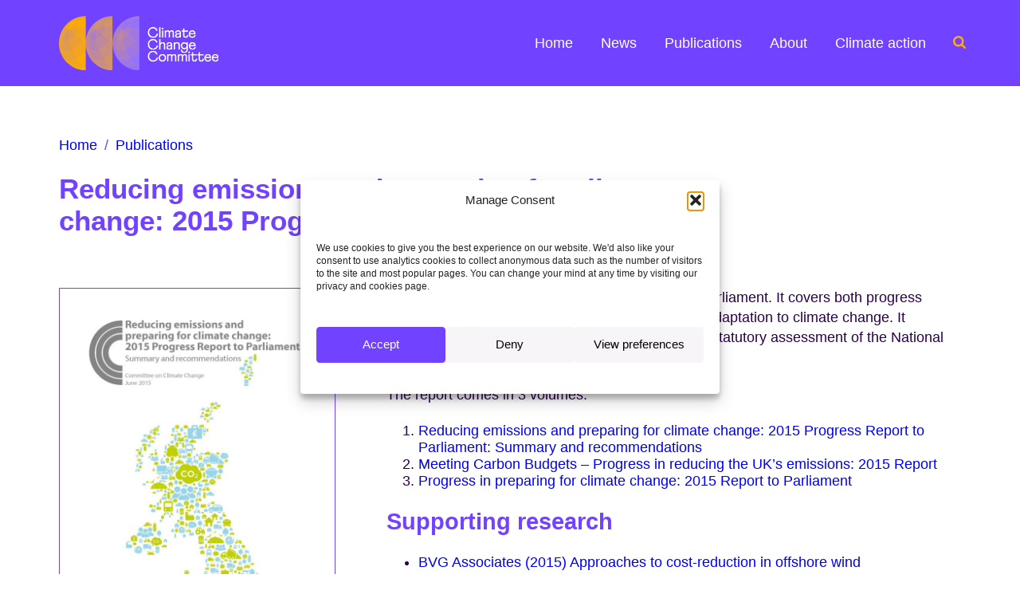

--- FILE ---
content_type: text/css
request_url: https://www.theccc.org.uk/wp-content/themes/sscouktheccc/style.css?ver=1750079378
body_size: 26326
content:
@charset "UTF-8";
/*
 Theme Name: Climate Change Commitee
 Theme URI: https://www.slingshot.co.uk/
 Author: Slingshot Design Ltd
 Author URI: https://www.slingshot.co.uk/
 Description: Custom theme by Slingshot Design Ltd
 Version: 2023.1
 License: License required. Contact for details. This theme is NOT licensed under the GPL.
 */
@-o-viewport {
  width: device-width;
}
@viewport {
  width: device-width;
}
article,
aside,
details,
figcaption,
figure,
footer,
header,
hgroup,
nav,
section {
  display: block;
}

audio,
canvas,
video {
  display: inline-block;
  max-width: 100%;
}

html {
  font-size: 100%;
  -webkit-text-size-adjust: 100%;
  -ms-text-size-adjust: 100%;
}

body {
  background-color: #FFFFFF;
}

html,
body {
  width: 100%;
  margin: 0px;
  padding: 0px;
}

* {
  box-sizing: border-box;
}

.site-main a:where(:not(.wp-element-button)) {
  color: #7142FF;
}
.site-main a:where(:not(.wp-element-button)):hover {
  text-decoration: underline;
  text-decoration-line: underline;
  text-decoration-thickness: 3px;
}

@font-face {
  font-family: "Athletics";
  src: url("webfonts/Athletics-Regular.woff") format("woff"), url("webfonts/Athletics-Regular.woff2") format("woff2");
  font-style: normal;
  font-weight: normal;
  text-rendering: optimizeLegibility;
}
@font-face {
  font-family: "Athletics";
  src: url("webfonts/Athletics-Italic.woff") format("woff"), url("webfonts/Athletics-Italic.woff2") format("woff2");
  font-style: italic;
  font-weight: normal;
  text-rendering: optimizeLegibility;
}
@font-face {
  font-family: "Athletics";
  src: url("webfonts/Athletics-Bold.woff") format("woff"), url("webfonts/Athletics-Bold.woff2") format("woff2");
  font-style: normal;
  font-weight: bold;
  text-rendering: optimizeLegibility;
}
body {
  color: #29004A;
  font-family: "century-gothic", sans-serif;
  font-weight: 400;
  font-size: 1.0125rem;
  font-style: normal;
  line-height: 1.2;
  white-space: normal;
  text-align: left;
}

@media screen and (min-width: 1024px) {
  body {
    font-size: 1.125rem;
  }
}
h1, h2, h3, h4, h5, h6 {
  font-family: "century-gothic", sans-serif;
  font-weight: 700;
  margin: 1.4rem 0;
  color: #7142FF;
  line-height: 1.17em;
  -webkit-font-smoothing: antialiased;
  -moz-osx-font-smoothing: grayscale;
}

.site-title {
  font-size: 1.8rem;
}

h1 {
  font-size: 1.944rem;
}

h2 {
  font-size: 1.8rem;
}

h3 {
  font-size: 1.647rem;
}

h4 {
  font-size: 1.494rem;
}

h5 {
  font-size: 1.35rem;
}

h6 {
  font-size: 1.287rem;
}

p {
  margin: 1.4rem 0;
  line-height: 1.4;
}

.is-style-hero,
.is-style-hero-shadow,
.has-feat-img .article-header {
  font-size: 2.547rem;
  line-height: 1em;
  font-weight: 700;
}

.is-style-giant {
  font-size: 3.6rem;
  line-height: 1em;
  font-weight: 700;
}

.is-style-shadow,
.is-style-hero-shadow,
.has-feat-img .article-header {
  text-shadow: 0px 0px 20px #29004A, 0px 0px 50px #29004A, 0px 0px 80px #29004A;
}

h3.post-item__title {
  font-size: 1.647rem;
}

h3.post-tile__title {
  font-size: 1.35rem;
}

p.post-tile__title {
  color: #29004A;
}

.widget-title {
  font-size: 1.35rem;
}

.fab,
.fas {
  margin-right: 0.2em;
}

a {
  text-decoration: none;
}

a:hover, a:active {
  outline: 0;
}

@media screen and (min-width: 1024px) {
  body {
    font-size: 1.125rem;
  }
  h1 {
    font-size: 2.16rem;
  }
  h2 {
    font-size: 2rem;
  }
  h3 {
    font-size: 1.83rem;
  }
  h4 {
    font-size: 1.66rem;
  }
  h5 {
    font-size: 1.5rem;
  }
  h6 {
    font-size: 1.43rem;
  }
  .is-style-hero,
  .is-style-hero-shadow {
    font-size: 2.83rem;
  }
  .is-style-giant {
    font-size: 4rem;
  }
  .widget-title {
    font-size: 1.494rem;
  }
  h3.post-tile__title {
    font-size: 1.5rem;
  }
}
b,
strong {
  font-weight: 700;
}

cite,
dfn,
em,
i {
  font-style: italic;
}

small {
  font-size: 85%;
}

big {
  font-size: 125%;
}

sup,
sub {
  font-size: 62%;
  height: 0;
  line-height: 0;
  position: relative;
  vertical-align: baseline;
}

sup {
  bottom: 1ex;
}

sub {
  top: 0.5ex;
}

img {
  -ms-interpolation-mode: bicubic;
  border: 0;
  vertical-align: middle;
}

figure {
  margin: 0;
}

table {
  overflow-x: auto;
  width: 100%;
  margin-bottom: 1rem;
  border-collapse: separate;
  border-spacing: 0;
  border: 1px solid #29004A;
  border-width: 1px 0 0 1px;
}
table th {
  font-weight: 700;
}
table th, table td {
  border: 1px solid #29004A;
  border-width: 0 1px 1px 0;
  padding: 1rem;
  word-wrap: break-word;
  overflow-wrap: break-word;
  -webkit-hyphens: none;
          hyphens: none;
}
table th > *, table td > * {
  margin-top: 0 !important;
}
table th > *:last-child, table td > *:last-child {
  margin-bottom: 0 !important;
}
table td h1 + p > img, table td h2 + p > img, table td h3 + p > img, table td h4 + p > img, table td h5 + p > img, table td h6 + p > img {
  margin-top: 2.4em !important;
}
table tr th:first-child,
table tr td:first-child {
  border-width: 0 1px 1px 0;
}
table thead td {
  color: #FFFFFF;
  background-color: #29004A;
  border: 1px solid #29004A;
}
table thead td h1, table thead td h2, table thead td h3, table thead td h4, table thead td h5, table thead td h6, table thead td p {
  color: #FFFFFF;
  margin: 0;
}
table tfoot {
  color: #7142FF;
  font-size: var(--wp--preset--font-size--10);
}
table.figure-table {
  border-color: #7142FF;
}
table.figure-table th, table.figure-table td {
  border-color: #7142FF;
}
table .table-credit {
  color: #7142FF;
  line-height: 1.1;
  font-size: 85%;
}
table .table-credit > *:last-child {
  margin-bottom: 0;
}

hr {
  width: 100%;
  max-width: 100%;
  border: none;
  background-color: #7142FF;
  height: 1px;
  margin: 1.5rem auto;
}

caption {
  font-weight: 400;
  text-align: left;
}

mark {
  background-color: transparent;
  color: #29004A;
  font-weight: 700;
}

::-moz-selection {
  background: #29004A;
  color: #FFFFFF;
  text-shadow: none;
}

::selection {
  background: #29004A;
  color: #FFFFFF;
  text-shadow: none;
}

::-moz-selection {
  background: #29004A;
  color: #FFFFFF;
  text-shadow: none;
}

blockquote {
  background-color: #d5d2dc;
  padding: 1rem;
  margin: 0 0 1rem 0;
  border: none;
}
blockquote h1, blockquote h2, blockquote h3, blockquote h4, blockquote h5, blockquote h6, blockquote p {
  margin-bottom: 1rem;
}

blockquote > *:first-child {
  margin-top: 0;
}

blockquote > *:last-child {
  margin-bottom: 0;
}

@media screen and (min-width: 769px) {
  blockquote {
    padding: 1.5rem;
    margin: 0 0 1.5rem 0;
  }
  blockquote h1, blockquote h2, blockquote h3, blockquote h4, blockquote h5, blockquote h6, blockquote p {
    margin-bottom: 1.5rem;
  }
}
ul.is-style-dividers li {
  border-top: 1px solid #d5d2dc;
  padding: 0.5em 0 0 0;
}
ul.is-style-dividers li .foi-content {
  display: block;
  padding-top: 0.4em;
}
ul.is-style-dividers li .foi-content p {
  margin: 0.8em 0;
}
ul.is-style-dividers li .foi-content .accordion-button button:before {
  font-size: inherit;
  top: 0;
}

.is-style-marg-small {
  margin: 0.25rem 0;
}

.is-style-marg-large {
  margin: 2rem 0;
}

.is-style-marg-no-top-bot {
  margin: 0;
}

.is-style-marg-no-top {
  margin: 0 0 1rem 0;
}

.is-style-marg-no-bot {
  margin: 1rem 0 0 0;
}

.is-style-underline-short,
.is-style-underline-long {
  position: relative;
  padding: 0 0 1rem;
}

.is-style-underline-long:after,
.is-style-underline-short:after {
  display: block;
  content: "";
  height: 4px;
  width: 50%;
  max-width: 100px;
  position: absolute;
  bottom: 0;
  background-color: #29004A;
}

.is-style-underline-long:after {
  width: 100%;
}

.is-style-lined {
  border-top: 1px solid #29004A;
  border-bottom: 1px solid #29004A;
  padding: 1rem 0;
  margin-bottom: 2rem;
}

.has-extra-small-font-size {
  font-size: 0.759375rem;
}

.has-small-font-size {
  font-size: 0.860625rem;
}

.has-regular-font-size {
  font-size: 1.0125rem;
}

.has-medium-font-size {
  font-size: 1.287rem;
}

.has-large-font-size {
  font-size: 1.35rem;
}

.has-extra-large-font-size {
  font-size: 1.494rem;
}

@media screen and (min-width: 769px) {
  .has-extra-small-font-size {
    font-size: 0.84375rem;
  }
  .has-small-font-size {
    font-size: 0.95625rem;
  }
  .has-regular-font-size {
    font-size: 1.125rem;
  }
  .has-medium-font-size {
    font-size: 1.43rem;
  }
  .has-large-font-size {
    font-size: 1.5rem;
  }
  .has-extra-large-font-size {
    font-size: 1.66rem;
  }
}
.no-space-before {
  margin-top: 0;
}
.no-space-before p, .no-space-before h1, .no-space-before h2, .no-space-before h3, .no-space-before h4, .no-space-before h5, .no-space-before h6 {
  margin-top: 0;
}

.no-space-after {
  margin-bottom: 0;
}
.no-space-after p, .no-space-after h1, .no-space-after h2, .no-space-after h3, .no-space-after h4, .no-space-after h5, .no-space-after h6 {
  margin-bottom: 0;
}

.transform-capitalize {
  text-transform: capitalize;
}

.transform-uppercase {
  text-transform: uppercase;
}

.transform-lowercase {
  text-transform: lowercase;
}

.line-space-1,
.line-space-1 .rich-text {
  line-height: 1;
}

.line-space-2,
.line-space-2 .rich-text {
  line-height: 1.2;
}

.line-space-3,
.line-space-3 .rich-text {
  line-height: 1.4;
}

.line-space-4,
.line-space-4 .rich-text {
  line-height: 1.6;
}

.line-space-5,
.line-space-5 .rich-text {
  line-height: 1.8;
}

.line-space-6,
.line-space-6 .rich-text {
  line-height: 2;
}

.line-space-7,
.line-space-7 .rich-text {
  line-height: 2.2;
}

.line-space-8,
.line-space-8 .rich-text {
  line-height: 2.4;
}

.line-space-9,
.line-space-9 .rich-text {
  line-height: 2.6;
}

.line-space-10,
.line-space-10 .rich-text {
  line-height: 2.8;
}

.line-space-11,
.line-space-11 .rich-text {
  line-height: 3;
}

.line-space-12,
.line-space-12 .rich-text {
  line-height: 3.2;
}

.letter-space-1 {
  letter-spacing: 1pt;
}

.letter-space-2 {
  letter-spacing: 2pt;
}

.letter-space-3 {
  letter-spacing: 3pt;
}

.letter-space-4 {
  letter-spacing: 4pt;
}

.letter-space-5 {
  letter-spacing: 5pt;
}

.letter-space-6 {
  letter-spacing: 6pt;
}

.letter-space-7 {
  letter-spacing: 7pt;
}

.letter-space-8 {
  letter-spacing: 8pt;
}

.letter-space-9 {
  letter-spacing: 9pt;
}

.letter-space-10 {
  letter-spacing: 10pt;
}

fieldset {
  margin: 0 0 24px;
}

legend {
  white-space: normal;
}

button, input, select, textarea {
  font-size: 100%;
  font-family: "century-gothic", sans-serif;
  font-weight: 400;
  font-style: normal;
  margin: 0;
  max-width: 100%;
  vertical-align: baseline;
  border-radius: 0;
  -webkit-appearance: none;
  -moz-appearance: none;
  appearance: none;
  border-radius: 4px;
}

button,
input {
  line-height: normal;
}

input,
textarea {
  border: 1px solid #7142FF;
  color: #7142FF;
  padding: 0.65rem;
  background-color: #FFFFFF;
  background-image: -webkit-linear-gradient(hsla(0, 0%, 100%, 0), hsla(0, 0%, 100%, 0));
}

button,
html input[type=button],
input[type=reset],
input[type=submit] {
  -webkit-appearance: button;
  cursor: pointer;
}

button[disabled],
input[disabled] {
  cursor: default;
}

input[type=checkbox],
input[type=radio] {
  position: relative;
  width: 1rem;
  height: 1rem;
}

input[type=checkbox]:checked,
input[type=radio]:checked {
  background-color: #7142FF;
}

input[type=checkbox]:checked::after,
input[type=radio]:checked::after {
  content: "✓";
  color: #FFFFFF;
  position: absolute;
  top: 0.07em;
  left: 0.2em;
  font-size: 20px;
}

input[type=search] {
  -webkit-appearance: textfield;
}

input[type=search]::-webkit-search-decoration {
  -webkit-appearance: none;
}

input:required {
  box-shadow: none;
}

input:invalid {
  box-shadow: none;
}

select {
  color: #7142FF;
  border: 1px solid #7142FF;
  background-color: #FFFFFF;
  background-image: url("img/select-arrows-2@2x.png");
  background-size: 10px 7px;
  background-repeat: no-repeat;
  background-position: calc(100% - 10px) center;
  padding: 0.65em 1.5em 0.65em 0.75em;
  position: relative;
}

input::-webkit-input-placeholder {
  color: #7142FF;
  font-weight: 400;
}

input:focus::-webkit-input-placeholder {
  color: #78717d;
}

input:-moz-placeholder {
  color: #7142FF;
  font-weight: 400;
}

input:focus:-moz-placeholder {
  color: #78717d;
}

input::-moz-placeholder {
  color: #7142FF;
  font-weight: 400;
}

input:focus::-moz-placeholder {
  color: #78717d;
}

input:-ms-input-placeholder {
  color: #7142FF;
  font-weight: 400;
}

input:focus:-ms-input-placeholder {
  color: #78717d;
}

input[type=button],
input[type=reset],
input[type=submit] {
  background-color: #29004A;
  border: none;
  color: #FFFFFF;
  padding: 0.65em 1.25em;
}

input[type=button]:hover,
input[type=button]:focus,
input[type=reset]:hover,
input[type=reset]:focus,
input[type=submit]:hover,
input[type=submit]:focus {
  background-color: #7142FF;
  color: #FFFFFF;
}

input[type=button]:active,
input[type=reset]:active,
input[type=submit]:active {
  background-color: #FFAC00;
}

@font-face {
  font-family: "CCC-Icons";
  src: url("assets/icons/CCC-Icons.eot?ccc100");
  src: url("assets/icons/CCC-Icons.eot?ccc100#iefix") format("embedded-opentype"), url("assets/icons/CCC-Icons.ttf?ccc100") format("truetype"), url("assets/icons/CCC-Icons.woff?ccc100") format("woff"), url("assets/icons/CCC-Icons.svg?ccc100#CCC-Icons") format("svg");
  font-weight: normal;
  font-style: normal;
  font-display: block;
}
[class^=icon-], [class*=" icon-"] {
  /* use !important to prevent issues with browser extensions that change fonts */
  font-family: "CCC-Icons" !important;
  font-style: normal;
  font-weight: normal;
  font-variant: normal;
  text-transform: none;
  line-height: 1;
  -webkit-font-smoothing: antialiased;
  -moz-osx-font-smoothing: grayscale;
  display: inline-block;
  text-rendering: auto;
}

.icon-plus:before {
  content: "\e927";
}

.icon-minus:before {
  content: "\e928";
}

.icon-chevron-down:before {
  content: "\e91f";
}

.icon-chevron-left:before {
  content: "\e920";
}

.icon-chevron-right:before {
  content: "\e921";
}

.icon-chevron-up:before {
  content: "\e922";
}

.icon-arrow-down:before {
  content: "\e923";
}

.icon-arrow-left:before {
  content: "\e924";
}

.icon-arrow-right:before {
  content: "\e925";
}

.icon-arrow-up:before {
  content: "\e926";
}

.icon-phone:before {
  content: "\e91d";
}

.icon-link:before {
  content: "\e91e";
}

.icon-facebook:before {
  content: "\e91c";
}

.icon-youtube:before {
  content: "\e901";
}

.icon-linkedin:before {
  content: "\e902";
}

.icon-twitter:before {
  content: "\e903";
}

.icon-envelope:before {
  content: "\e904";
}

.icon-envelope-solid:before {
  content: "\e905";
}

.icon-chart-area:before {
  content: "\e906";
}

.icon-chart-bar:before {
  content: "\e907";
}

.icon-chart-line:before {
  content: "\e908";
}

.icon-chart-pie:before {
  content: "\e909";
}

.icon-book-open:before {
  content: "\e90a";
}

.icon-flag:before {
  content: "\e90b";
}

.icon-bullseye:before {
  content: "\e90c";
}

.icon-thermometer-three-quarters:before {
  content: "\e900";
}

.icon-file-alt:before {
  content: "\e90d";
}

.icon-file-archive:before {
  content: "\e90e";
}

.icon-file-audio:before {
  content: "\e90f";
}

.icon-file-code:before {
  content: "\e910";
}

.icon-file-csv:before {
  content: "\e911";
}

.icon-file-excel:before {
  content: "\e912";
}

.icon-file-image:before {
  content: "\e913";
}

.icon-file-invoice-dollar:before {
  content: "\e914";
}

.icon-file-invoice:before {
  content: "\e915";
}

.icon-file-pdf:before {
  content: "\e916";
}

.icon-file-powerpoint:before {
  content: "\e917";
}

.icon-file-prescription:before {
  content: "\e918";
}

.icon-file-video:before {
  content: "\e919";
}

.icon-file-word:before {
  content: "\e91a";
}

.icon-file:before {
  content: "\e91b";
}

ul.is-style-doc-icons a {
  padding-left: 1.5em;
}
ul.is-style-doc-icons a:before {
  margin-left: -1.2em;
}

.is-style-doc-icons a[href^="mailto:"]:before,
.is-style-doc-icons a[href^="http:"]:before,
.is-style-doc-icons a[href^="https:"]:before,
.is-style-doc-icons a[href^="tel:"]:before,
.is-style-doc-icons a[href$=".pdf"]:before,
.is-style-doc-icons a[href$=".xls"]:before,
.is-style-doc-icons a[href$=".xlsx"]:before,
.is-style-doc-icons a[href$=".xlsb"]:before,
.is-style-doc-icons a[href$=".doc"]:before,
.is-style-doc-icons a[href$=".docx"]:before,
.is-style-doc-icons a[href$=".ppt"]:before,
.is-style-doc-icons a[href$=".pptx"]:before,
.is-style-doc-icons a[href$=".txt"]:before,
.is-style-doc-icons a[href$=".rtf"]:before,
.is-style-doc-icons a[href*="twitter.com"]:before,
.is-style-doc-icons a[href*="facebook.com"]:before,
.is-style-doc-icons a[href*="linkedin.com"]:before,
.is-style-doc-icons a[href*="instagram.com"]:before,
.is-style-doc-icons a[href*="youtube.com"]:before,
.is-style-doc-icons a[href*="vimeo.com"]:before,
.is-style-doc-icons a[href*="pinterest.com"]:before,
.is-style-doc-icons a[href*="twitter.com"]:before,
.is-style-doc-icons a[href*="facebook.com"]:before,
.is-style-doc-icons a[href*="linkedin.com"]:before,
.is-style-doc-icons a[href*="instagram.com"]:before,
.is-style-doc-icons a[href*="youtube.com"]:before,
.is-style-doc-icons a[href*="vimeo.com"]:before,
.is-style-doc-icons a[href*="spotify.com"]:before {
  /* use !important to prevent issues with browser extensions that change fonts */
  font-family: "CCC-Icons" !important;
  font-style: normal;
  font-weight: normal;
  font-variant: normal;
  text-transform: none;
  line-height: 1;
  -webkit-font-smoothing: antialiased;
  -moz-osx-font-smoothing: grayscale;
  display: inline-block;
  text-rendering: auto;
  margin-right: 0.5rem;
  font-size: 110%;
  position: relative;
  top: 1px;
  text-decoration: none;
}
.is-style-doc-icons a[href^="mailto:"]:before {
  content: "\e904";
}
.is-style-doc-icons a[href^="http:"]:before,
.is-style-doc-icons a[href^="https:"]:before {
  content: "\e91e";
}
.is-style-doc-icons a[href^="tel:"]:before {
  content: "\e91d";
}
.is-style-doc-icons a[href$=".pdf"]:before {
  content: "\e916";
}
.is-style-doc-icons a[href$=".xls"]:before,
.is-style-doc-icons a[href$=".xlsx"]:before,
.is-style-doc-icons a[href$=".xlsb"]:before {
  content: "\e912";
}
.is-style-doc-icons a[href$=".doc"]:before,
.is-style-doc-icons a[href$=".docx"]:before {
  content: "\e91a";
}
.is-style-doc-icons a[href$=".ppt"]:before,
.is-style-doc-icons a[href$=".pptx"]:before {
  content: "\e917";
}
.is-style-doc-icons a[href$=".txt"]:before,
.is-style-doc-icons a[href$=".rtf"]:before {
  content: "\e90d";
}
.is-style-doc-icons a[href$=".txt"]:before,
.is-style-doc-icons a[href$=".rtf"]:before {
  content: "\e90d";
}
.is-style-doc-icons a[href$=".mp3"]:before,
.is-style-doc-icons a[href$=".aif"]:before,
.is-style-doc-icons a[href$=".wav"]:before {
  content: "\e90f";
}
.is-style-doc-icons a[href$=".mp4"]:before,
.is-style-doc-icons a[href$=".mov"]:before,
.is-style-doc-icons a[href$=".avi"]:before {
  content: "\e919";
}
.is-style-doc-icons a[href$=".jpg"]:before,
.is-style-doc-icons a[href$=".jpeg"]:before,
.is-style-doc-icons a[href$=".png"]:before,
.is-style-doc-icons a[href$=".gif"]:before,
.is-style-doc-icons a[href$=".tif"]:before {
  content: "\e913";
}
.is-style-doc-icons a[href$=".zip"]:before,
.is-style-doc-icons a[href$=".7z"]:before,
.is-style-doc-icons a[href$=".tar"]:before,
.is-style-doc-icons a[href$=".gz"]:before {
  content: "\e90e";
}
.is-style-doc-icons a[href*="twitter.com"]:before {
  content: "\e903";
}
.is-style-doc-icons a[href*="facebook.com"]:before {
  content: "\e91c";
}
.is-style-doc-icons a[href*="linkedin.com"]:before {
  content: "\e902";
}
.is-style-doc-icons a[href*="youtube.com"]:before {
  content: "\e901";
}

.icon-round {
  background: var(--wp--preset--color--two);
  width: var(--wp--preset--font-size--h-2);
  height: var(--wp--preset--font-size--h-2);
  border-radius: 50%;
  font-size: 1rem;
  text-align: center;
  line-height: var(--wp--preset--font-size--h-2) !important;
  vertical-align: middle;
}

.icon-round:hover {
  background: var(--wp--preset--color--one);
}

.icon-only .icon-link-txt {
  display: none;
}
.icon-only .icon-round {
  width: var(--wp--preset--font-size--h-1);
  height: var(--wp--preset--font-size--h-1);
  font-size: var(--wp--preset--font-size--h-1);
  line-height: var(--wp--preset--font-size--h-1) !important;
}

.site:before, .site:after, .site-header:before, .site-header:after, .site-main:before, .site-main:after, .article-content:before, .article-content:after, .site-sidebar:before, .site-sidebar:after, .site-footer-before:before, .site-footer-before:after, .site-footer-main:before, .site-footer-main:after, .site-footer-content:before, .site-footer-content:after, .post-navigation:before, .post-navigation:after, .site-footer-after:before, .site-footer-after:after, .article-content:before, .article-content:after, .article-content.has-sidebar:before, .article-content.has-sidebar:after, .related.products:before, .related.products:after, .edit-page:before, .edit-page:after, .post-breadcrumbs:before, .post-breadcrumbs:after, .post-tags:before, .post-tags:after {
  content: "";
  display: table;
}

.site:after, .site-header:after, .site-main:after, .article-content:after, .site-sidebar:after, .site-footer-before:after, .site-footer-main:after, .site-footer-content:after, .post-navigation:after, .site-footer-after:after, .article-content:after, .article-content.has-sidebar:after, .related.products:after, .edit-page:after, .post-breadcrumbs:after, .post-tags:after {
  clear: both;
}

.comment-content img[height],
.article-content img,
.entry-summary img,
img[class*=align],
img[class*=wp-image-],
img[class*=attachment-],
.site-header img {
  height: auto;
  max-width: 100%;
}

img.size-large,
img.size-medium,
.wp-post-image,
.article-thumbnail img {
  height: auto;
  max-width: 100%;
}

img.is-style-outline {
  border: 1px solid #7142FF;
}

@media screen and (min-width: 769px) {
  .wp-caption {
    width: auto;
  }
}
.size-auto,
.size-full,
.size-large,
.size-medium,
.size-thumbnail {
  max-width: 100%;
  height: auto;
}

embed,
iframe,
object {
  margin-bottom: 1.5em;
  max-width: 100%;
}

p > embed,
p > iframe,
p > object,
span > embed,
span > iframe,
span > object {
  margin-bottom: 0;
}

.aligncenter {
  display: block;
  margin-left: auto;
  margin-right: auto;
}

blockquote.alignleft,
img.alignleft {
  margin: 0 0 1em 0;
}

.wp-caption.alignleft {
  margin: 0 0 1em 0;
}

blockquote.alignright,
img.alignright {
  margin: 0 0 1em 0;
}

.wp-caption.alignright {
  margin: 0 0 1em 0;
}

blockquote.aligncenter,
img.aligncenter,
.wp-caption.aligncenter,
img.alignnone {
  margin-top: 0;
  margin-bottom: 1em;
}

.wp-caption {
  max-width: 100% !important;
  margin-bottom: 2em;
  position: relative;
}

.wp-caption img[class*=wp-image-] {
  display: block;
  margin: 0;
  width: 100%;
}

.wp-caption-text {
  color: #7142FF;
  font-size: 0.860625rem;
  margin: 0;
  padding: 0.5rem 0;
}

.wp-smiley {
  border: 0;
  margin-bottom: 0;
  margin-top: 0;
  padding: 0;
}

@media screen and (min-width: 769px) {
  .alignleft {
    float: left;
  }
  .alignright {
    float: right;
  }
  blockquote.alignleft,
  img.alignleft {
    margin: 0px 1em 1em 0;
  }
  .wp-caption.alignleft {
    margin: 0px 1em 1em 0;
  }
  blockquote.alignright,
  img.alignright {
    margin: 0 0 30px 2%;
  }
  .wp-caption.alignright {
    margin: 0 0 30px 2%;
  }
}
.site {
  position: relative;
  margin: 0 auto;
  overflow: hidden;
}

.site-main {
  max-width: 1260px;
  margin: 0 auto;
  display: block;
  min-height: 300px;
  background-color: #FFFFFF;
}

@media screen and (min-width: 769px) {
  .site-main {
    margin: 0 auto;
    min-height: 50vh;
  }
}
.has-feat-img .article-header {
  position: relative;
  min-height: 280px;
  background: #29004A;
  width: 100vw;
  margin: 0 -50vw 1.5rem -50vw;
  left: 50%;
  display: flex;
  flex-direction: row;
  flex-wrap: nowrap;
  justify-content: center;
  align-content: center;
  align-items: center;
}
.has-feat-img .article-header img {
  position: absolute;
  top: 0;
  right: 0;
  bottom: 0;
  left: 0;
  transition: all 0.4s;
  width: 100%;
  height: 100%;
  -o-object-fit: cover;
  object-fit: cover;
  -o-object-position: 50% 50%;
  object-position: 50% 50%;
}
.has-feat-img .article-header .article-heading {
  width: 100%;
  z-index: 2;
  padding: 1rem 1.5rem;
  max-width: 1260px;
  order: 0;
  flex: 0 1 auto;
  align-self: center;
}
.has-feat-img .article-header .article-heading .article-title {
  position: relative;
  margin: 0;
  line-height: 1.2;
  padding: 0;
  color: #FFFFFF;
}
.has-feat-img .article-header .article-heading .article-subtitle {
  color: #FFFFFF;
}
.has-feat-img .article-header .article-heading p {
  margin: 0;
}

.article-header {
  padding: 2rem 1.5rem;
}
.article-header .article-heading .article-title {
  margin: 0;
}

@media screen and (min-width: 769px) {
  .has-feat-img .article-header {
    min-height: 360px;
  }
  .article-header {
    padding: 2rem 3rem;
  }
  .article-header .article-heading .article-title {
    width: 70%;
  }
}
@media screen and (min-width: 1024px) {
  .article-header {
    padding: 4rem;
  }
}
@media screen and (min-width: 1366px) {
  .article-header {
    padding: 4rem 2rem;
  }
}
.article-content {
  padding: 0 1.5rem;
}

.page-template-default .article-content,
.blog .article-content,
.archive .article-content,
.single-post .article-content,
.search .article-content {
  padding-bottom: 1.5rem;
}

.home .article-content {
  padding-bottom: 0;
}

.article-content > h1:first-child,
.article-content > h2:first-child,
.article-content > h3:first-child,
.article-content > h4:first-child,
.article-content > h5:first-child,
.article-content > h6:first-child,
.article-content > p:first-child {
  margin-top: 0;
}
.article-content h6.article-date {
  color: #7142FF;
  font-weight: 700;
  margin: 0 0 1.5rem 0;
}
.article-content h6.article-date .post-categories {
  float: right;
  margin-top: -0.25rem;
  text-transform: uppercase;
}
.article-content h6.article-date .post-categories .post-categories-title {
  font-weight: 400;
  color: #78717d;
  font-size: 0.860625rem;
  margin-right: 0.5rem;
}
.article-content h6.article-date .post-categories .post-category {
  display: inline-block;
  margin: 0;
  padding: 0.25rem 0.5rem;
  font-size: 1.0125rem;
  font-weight: 400;
  text-shadow: none;
  text-decoration: none;
  background-color: #29004A;
  color: #FFFFFF;
  border-radius: 4px;
}
.article-content h6.article-date .post-categories .post-category.insights {
  background-color: #7142FF;
}
.article-content h6.article-date .post-categories .post-category.infographics, .article-content h6.article-date .post-categories .post-category.videos {
  background-color: #FFAC00;
}
.article-content h6.article-date .post-categories .post-category:hover {
  opacity: 0.65;
}

@media screen and (min-width: 769px) {
  .article-content {
    padding: 0 3rem;
  }
  .page-template-default .article-content,
  .blog .article-content,
  .archive .article-content,
  .single-post .article-content,
  .search .article-content {
    padding-bottom: 4rem;
  }
  .home .article-content {
    padding-bottom: 0;
  }
}
@media screen and (min-width: 1024px) {
  .article-content {
    padding: 0 4rem;
  }
  .article-content h6.article-date {
    margin: 0 0 2rem 0;
  }
}
@media screen and (min-width: 1366px) {
  .article-content {
    padding: 0 2rem;
  }
}
.article-quick-links {
  padding: 0 0 2rem 0;
}
.article-quick-links h1, .article-quick-links h2, .article-quick-links h3, .article-quick-links h4, .article-quick-links h5, .article-quick-links h5, .article-quick-links p {
  margin-top: 0;
}

@media screen and (min-width: 1366px) {
  .article-quick-links {
    padding: 0 0 4rem 0;
  }
}
.article-filter {
  background-color: #F7F5F8;
  padding: 1rem;
  margin-bottom: 1.5rem;
}
.article-filter select, .article-filter input {
  display: block;
}
.article-filter select,
.article-filter input[type=search] {
  margin: 0 0 1rem 0;
  width: 100%;
}

@media screen and (min-width: 769px) {
  .article-filter {
    margin-bottom: 2rem;
  }
  .article-filter form {
    display: flex;
    flex-direction: row;
    flex-wrap: nowrap;
    justify-content: flex-start;
    align-content: stretch;
    align-items: flex-start;
  }
  .article-filter select, .article-filter input {
    order: 0;
    flex: 1 1 auto;
    align-self: auto;
  }
  .article-filter select,
  .article-filter input[type=search] {
    margin: 0 0.5rem 0 0;
  }
  .article-filter input[type=search] {
    padding: 0.61rem 0.65rem;
  }
}
@media screen and (min-width: 1024px) {
  .article-filter {
    margin-bottom: 4rem;
    padding: 1.5rem;
  }
}
.article-with-sidebar .article-content p:first-child {
  margin-top: 0;
}
.article-with-sidebar .article-content h1:first-child {
  margin-top: 0;
}
.article-with-sidebar .article-content h2:first-child {
  margin-top: 0;
}
.article-with-sidebar .article-content h3:first-child {
  margin-top: 0;
}
.article-with-sidebar .article-content h4:first-child {
  margin-top: 0;
}
.article-with-sidebar .article-content h5:first-child {
  margin-top: 0;
}
.article-with-sidebar .article-content h6:first-child {
  margin-top: 0;
}
.article-with-sidebar .site-sidebar {
  margin: 1.5rem;
  text-align: left;
  color: #29004A;
}
.article-with-sidebar .site-sidebar img {
  width: 100%;
}
.article-with-sidebar .site-sidebar ul {
  list-style: none;
  margin: 0;
  padding: 0;
}
.article-with-sidebar .site-sidebar .widget {
  background-color: #F7F5F8;
  padding: 1rem;
  margin: 0 0 1rem 0;
  box-shadow: 0 2px 3px 0 rgba(0, 0, 0, 0.3);
}
.article-with-sidebar .site-sidebar .widget .widget-title {
  margin-top: 0;
}
.article-with-sidebar .site-sidebar .widget ul {
  padding: 0;
  list-style: none;
  font-size: 110%;
}
.article-with-sidebar .site-sidebar ul ul {
  font-size: 95%;
  text-indent: 0.5em;
}
.article-with-sidebar .site-sidebar ul ul ul {
  font-size: 90%;
  text-indent: 1em;
}
.article-with-sidebar .site-sidebar ul ul ul ul {
  font-size: 85%;
  text-indent: 1.5em;
}
.article-with-sidebar .site-sidebar .widget ul > li {
  line-height: 1.1;
  position: relative;
  padding: 0;
}
.article-with-sidebar .site-sidebar .widget ul.children {
  margin-top: 0.5em;
}
.article-with-sidebar .site-sidebar a {
  display: block;
  color: #29004A;
}
.article-with-sidebar .site-sidebar a:hover,
.article-with-sidebar .site-sidebar .current_page_item > a,
.article-with-sidebar .site-sidebar a:hover:after {
  color: #7142FF;
}
.article-with-sidebar .site-sidebar .search-form .search-field {
  width: 50%;
}
.article-with-sidebar .site-sidebar .search-form .search-submit {
  max-width: 45%;
}

@media screen and (min-width: 769px) {
  .article-with-sidebar {
    display: flex;
    flex-direction: row;
    flex-wrap: nowrap;
    justify-content: flex-start;
    align-content: flex-start;
  }
  .article-with-sidebar .site-sidebar,
  .article-with-sidebar .meta-sidebar {
    -ms-flex-basis: 25%;
    flex-basis: 25%;
    margin: 0 3rem 1.5rem 1.5rem;
  }
  .article-with-sidebar .site-sidebar .widget,
  .article-with-sidebar .meta-sidebar .widget {
    padding: 1.5rem;
    margin: 0 0 1.5rem 0;
  }
  .article-with-sidebar .article-content {
    -ms-flex-basis: 75%;
    flex-basis: 75%;
    padding: 0 1.5rem 1.5rem 3rem;
  }
  .article-with-sidebar.sidebar-left .site-sidebar,
  .article-with-sidebar.sidebar-left .meta-sidebar {
    margin: 0 1.5rem 1.5rem 3rem;
  }
  .article-with-sidebar.sidebar-left .article-content {
    order: 2;
    padding: 0 3rem 1.5rem 1.5rem;
  }
  .article-with-sidebar.sidebar-wide .site-sidebar {
    -ms-flex-basis: 30%;
    flex-basis: 30%;
  }
  .article-with-sidebar.sidebar-wide .article-content {
    -ms-flex-basis: 70%;
    flex-basis: 70%;
  }
}
@media screen and (min-width: 1024px) {
  .article-with-sidebar .site-sidebar {
    -ms-flex-basis: 21%;
    flex-basis: 21%;
    margin: 0 4rem 2rem 2rem;
  }
  .article-with-sidebar .site-sidebar .widget {
    padding: 1.5rem;
    margin: 0 0 2rem 0;
  }
  .article-with-sidebar .article-content {
    -ms-flex-basis: 79%;
    flex-basis: 79%;
    padding: 0 2rem 2rem 4rem;
  }
  .article-with-sidebar.sidebar-left .site-sidebar {
    margin: 0 2rem 2rem 4rem;
  }
  .article-with-sidebar.sidebar-left .article-content {
    padding: 0 4rem 2rem 2rem;
  }
}
@media screen and (min-width: 1366px) {
  .article-with-sidebar .site-sidebar {
    margin: 0 2rem 2rem 2rem;
  }
  .article-with-sidebar .article-content {
    padding: 0 2rem 2rem 2rem;
  }
  .article-with-sidebar.sidebar-left .site-sidebar {
    margin: 0 2rem 2rem 2rem;
  }
  .article-with-sidebar.sidebar-left .article-content {
    padding: 0 2rem 2rem 2rem;
  }
  .article-with-sidebar.sidebar-left.sidebar-wide .article-content {
    padding-left: 4rem;
    padding-right: 2rem;
  }
  .article-with-sidebar.sidebar-wide .article-content {
    padding-left: 2rem;
    padding-right: 4rem;
  }
}
.post-navigation,
.image-navigation {
  padding: 2rem 1rem 3rem 1rem;
  font-size: 1.287rem;
}
.post-navigation:before,
.image-navigation:before {
  content: "";
  display: block;
  border-top: 1px solid #7142FF;
  margin: 0 0 2rem 0;
}
.post-navigation a,
.post-navigation .previous-image,
.post-navigation .next-image,
.image-navigation a,
.image-navigation .previous-image,
.image-navigation .next-image {
  width: 100%;
}
.post-navigation .nav-subtitle,
.image-navigation .nav-subtitle {
  display: block;
  line-height: 2;
  color: #78717d;
  font-size: 0.85rem;
  text-transform: uppercase;
}
.post-navigation .nav-title,
.image-navigation .nav-title {
  display: none;
}
.post-navigation a,
.image-navigation a {
  color: #29004A;
  display: block;
  text-decoration: none;
  position: relative;
}
.post-navigation a:hover,
.post-navigation a:hover .nav-subtitle,
.post-navigation a:hover .meta-nav,
.image-navigation a:hover,
.image-navigation a:hover .nav-subtitle,
.image-navigation a:hover .meta-nav {
  color: #FFAC00;
}
.post-navigation [class^=icon-], .post-navigation [class*=" icon-"],
.image-navigation [class^=icon-],
.image-navigation [class*=" icon-"] {
  position: absolute;
  top: 50%;
  transform: translateY(-50%);
}
.post-navigation .nav-previous [class^=icon-], .post-navigation [class*=" icon-"],
.image-navigation .nav-previous [class^=icon-],
.image-navigation [class*=" icon-"] {
  left: -2rem;
}
.post-navigation .nav-next [class^=icon-], .post-navigation [class*=" icon-"],
.image-navigation .nav-next [class^=icon-],
.image-navigation [class*=" icon-"] {
  right: -2rem;
}
.post-navigation .nav-links .nav-previous,
.image-navigation .nav-links .nav-previous {
  width: 45%;
  float: left;
  text-align: left;
  padding-left: 2rem;
}
.post-navigation .nav-links .nav-next,
.image-navigation .nav-links .nav-next {
  width: 45%;
  float: right;
  text-align: right;
  padding-right: 2rem;
}

@media screen and (min-width: 769px) {
  .post-navigation, .image-navigation {
    border-bottom: none;
    padding: 2rem 1.5rem 4rem 1.5rem;
  }
  .post-navigation .nav-title, .image-navigation .nav-title {
    display: block;
  }
}
@media screen and (min-width: 1280px) {
  .post-navigation,
  .image-navigation {
    padding: 2rem 2rem 6rem 2rem;
  }
  .post-navigation .nav-links,
  .image-navigation .nav-links {
    padding-top: 2rem;
  }
}
.paging-navigation {
  text-align: center;
}
.paging-navigation .page-numbers {
  display: inline-block;
  margin-right: 1px;
  padding: 7px 12px 5px 12px;
  background: #FFFFFF;
  color: #7142FF;
  border: 1px solid #7142FF;
  border-radius: 3px;
  text-decoration: none;
}
.paging-navigation .page-numbers.current {
  background: #7142FF;
  color: #FFFFFF;
}
.paging-navigation a:hover,
.paging-navigation a:focus {
  color: #000000;
  background: #FFAC00;
  border: 1px solid #000000;
}

.related-posts .related-title {
  color: #7142FF;
  margin: 0 0 1rem 0;
}
.related-posts .related-item-meta {
  font-size: 0.8rem;
  color: #7142FF;
}
.related-posts ul {
  list-style: none;
  margin: 0;
  padding: 0;
}
.related-posts li {
  margin: 1rem 0;
  padding-top: 1rem;
  border-top: 1px solid #7142FF;
}
.related-posts li:first-child {
  margin-top: 0;
}

@media screen and (min-width: 1024px) {
  .related-posts .related-item-meta {
    font-size: 0.91rem;
  }
}
.post-tags {
  font-size: 12pt;
  text-transform: uppercase;
  padding: 2rem 0 0 0;
}
.post-tags ul {
  list-style: none;
  margin: 0;
  padding: 0;
}
.post-tags li {
  display: inline-block;
  margin: 0.25rem 0.5rem 0.25rem 0;
}
.post-tags .tag-links a,
.post-tags .tag-links .title {
  color: #FFFFFF;
  display: inline-block;
  font-size: 1rem;
  padding: 0.5rem 0.75rem;
  margin: 0.5rem 0;
  position: relative;
  text-transform: uppercase;
  text-decoration: none;
  height: 2rem;
}
.post-tags .tag-links a {
  background-color: #7142FF;
  border-radius: 0 0.2em 0.2em 0;
  margin-left: 1em;
}
.post-tags .tag-links .title {
  background-color: #29004A;
  border-radius: 0.2em 0 0 0.2em;
  margin-right: 0.75em;
}
.post-tags .tag-links a:hover {
  background-color: #29004A;
  color: #FFFFFF;
}
.post-tags .tag-links a:before {
  border-top: 1rem solid transparent;
  border-right: 1rem solid #7142FF;
  border-bottom: 1rem solid transparent;
  content: "";
  height: 0;
  position: absolute;
  top: 0;
  left: -1em;
  width: 0;
}
.post-tags .tag-links a:hover:before {
  border-right-color: #29004A;
}
.post-tags .tag-links a:after {
  background-color: #FFFFFF;
  border-radius: 50%;
  content: "";
  position: absolute;
  top: 0.78em;
  left: -3px;
  height: 5px;
  width: 5px;
}
.post-tags .tag-links .title:after {
  border-top: 1rem solid transparent;
  border-left: 1rem solid #29004A;
  border-bottom: 1rem solid transparent;
  content: "";
  height: 0;
  position: absolute;
  top: 0;
  right: -1rem;
  width: 0;
}

.article-meta {
  color: #7142FF;
  padding: 0 0 1rem 0;
}
.article-meta p {
  margin: 0;
}

@media screen and (min-width: 768px) {
  .article-meta {
    padding: 0 0 4rem 0;
  }
}
@media screen and (min-width: 1024px) {
  .article-meta {
    padding: 0 0 6rem 0;
  }
}
.post-topics {
  font-size: 1.0125rem;
  text-transform: uppercase;
}
.post-topics ul {
  list-style: none;
  margin: 0;
  padding: 0;
}
.post-topics li {
  display: inline-block;
  margin: 0.25rem 0.5rem 0.25rem 0;
}
.post-topics .topic-links a {
  color: #7142FF;
  display: inline-block;
  padding: 0.5rem 0.75rem;
  margin: 0.5rem 0;
  position: relative;
  text-transform: uppercase;
  text-decoration: none;
  border: 1px solid #7142FF;
  background-color: #FFFFFF;
  border-radius: 4px;
  margin-right: 1em;
}
.post-topics .topic-links a:hover,
.post-topics .topic-links a:focus,
.post-topics .topic-links a:active {
  background-color: #29004A;
  border: 1px solid #29004A;
  color: #FFFFFF;
}

.post-breadcrumbs {
  font-size: 12pt;
  text-transform: uppercase;
  padding: 1.5rem 0 0 0;
  margin: 1.5rem 0 0 0;
  border-top: 1px solid #FFAC00;
}
.post-breadcrumbs ul {
  list-style: none;
  margin: 0;
  padding: 0;
}
.post-breadcrumbs li {
  display: inline-block;
  margin: 0.25rem 1rem 0.25rem 0;
}
.post-breadcrumbs .breadcrumb-separator {
  color: #29004A;
}

.site-main .post-breadcrumbs a {
  color: #29004A;
}
.site-main .post-breadcrumbs a:hover {
  color: #29004A;
}

@media screen and (min-width: 1280px) {
  .post-breadcrumbs {
    font-size: 14pt;
    letter-spacing: 0.1vw;
    padding: 2rem 0 0 0;
    margin: 2rem 0 0 0;
  }
}
.article-list {
  padding: 0 0 1rem 0;
}
.article-list a {
  text-decoration: none;
}
.article-list .post-item__inner-container {
  border-top: 1px solid #d5d2dc;
}
.article-list .post-item__content {
  padding: 1.5rem 0;
}
.article-list .post-item__title {
  margin-top: 0;
}
.article-list .post-item__excerpt p {
  color: #29004A;
  margin-top: 0;
}
.article-list .post-item__excerpt p:last-child {
  margin-bottom: 0;
}
.article-list .post-item__meta {
  color: #7142FF;
  margin: 0;
  padding: 0 0 1.5rem 0;
  font-size: 0.8rem;
}
.article-list .wp-block-button {
  margin-top: 1.5rem;
}

@media screen and (min-width: 769px) {
  .article-list .post-item__content {
    padding: 2rem 0;
  }
  .article-list .post-item__meta {
    font-size: 0.91rem;
  }
}
@media screen and (min-width: 1024px) {
  .article-list a:hover .post-item__title,
  .article-list a:hover .post-item__excerpt p,
  .article-list a:hover .has-colour-2-color {
    opacity: 0.7;
  }
  .article-list .post-item__inner-container,
  .article-list .post-item__content {
    transition: all 0.3s ease, color 0.3s ease;
  }
}
.is-style-hidden,
.hide,
.hide-on-mobiles {
  display: none;
}

.is-style-reveal {
  display: inline-block;
  transform-origin: 40% 40%;
  transition: 0.2s;
  -webkit-transition: 0.2s;
  -moz-transition: 0.2s;
  -ms-transition: 0.2s;
  -o-transition: 0.2s;
}

.is-style-reveal.toggled-on {
  transform: rotate(45deg);
}

.long-url, .site-footer-before a, .site-footer-main a, .site-footer-after a {
  /* These are technically the same, but use both */
  overflow-wrap: break-word;
  word-wrap: break-word;
  -ms-word-break: break-all;
  /* This is the dangerous one in WebKit, as it breaks things wherever */
  word-break: break-all;
  /* Instead use this non-standard one: */
  word-break: break-word;
  /* Adds a hyphen where the word breaks, if supported (No Blink) */
  -webkit-hyphens: auto;
  hyphens: auto;
}

.no-link {
  pointer-events: none;
  cursor: default;
}

@media screen and (min-width: 769px) {
  .hide-on-mobiles {
    display: inline-block !important;
  }
  .hide-on-tablets {
    display: none !important;
  }
}
@media screen and (min-width: 1025px) {
  .hide-on-desktop {
    display: none !important;
  }
}
.site-logo, .menu-toggle, .menu-toggle:before, .site-navigation a, .site-navigation a:before, .site-navigation a:after {
  transition: all 0.3s ease, color 0.3s ease;
}

.site-navigation, .site-navigation .sub-menu {
  transition: left 0.3s ease;
}

@keyframes fadein {
  from {
    opacity: 0;
  }
  to {
    opacity: 1;
  }
}
/* Firefox < 16 */
/* Safari, Chrome and Opera > 12.1 */
/* Internet Explorer */
/* Opera < 12.1 */
.site-map {
  margin: 4rem 0 0 0;
  padding: 2rem 0 4rem 0;
  border-top: 1px solid #d5d2dc;
}
.site-map .children {
  margin-top: 0.5rem;
}

.site-header .site-header-content {
  display: flex;
  flex-direction: row;
  flex-wrap: wrap;
  justify-content: space-between;
  align-content: stretch;
  align-items: center;
}
.site-header .site-header-content .site-logo,
.site-header .site-header-content .site-navigation,
.site-header .site-header-content .site-menu-icon {
  order: 0;
  flex: 0 1 auto;
  align-self: auto;
}
.site-header .site-header-content .site-logo {
  flex: 1 1 auto;
}
.site-header .site-header-content .site-menu-icon {
  flex: 1 0 auto;
  text-align: right;
}
.site-header .site-header-content .site-navigation {
  flex: 0 1 100%;
}

@media screen and (min-width: 1024px) {
  .site-header .site-header-content {
    flex-wrap: nowrap;
  }
  .site-header .site-header-content .site-menu-icon {
    display: none;
  }
  .site-header .site-header-content .site-logo,
  .site-header .site-header-content .site-navigation {
    flex: 1 1 auto;
  }
}
#wpadminbar {
  min-height: 32px;
  background-color: #4b4252;
}

.menu-closed .site-header {
  transition: all 0.3s ease 0.3s;
}

.site-header {
  position: relative;
  width: 100%;
  z-index: 998;
  margin: 0;
  color: #FFFFFF;
  background-color: #7142FF;
}
.site-header .site-header-content {
  position: relative;
  max-width: 1260px;
  margin: 0 auto;
}
.site-header a {
  color: #FFFFFF;
}
.site-header a:hover {
  color: #FFAC00;
  text-decoration: underline;
}

.site-logo {
  max-width: 200px;
  margin: 1rem 1rem 1rem 5vw;
}
.site-logo a {
  display: block;
}

.site-title-desc {
  padding: 0.5rem 1rem;
}
.site-title-desc .site-title {
  margin: 0;
}
.site-title-desc .site-title a {
  color: #29004A;
}
.site-title-desc .site-description {
  margin: 0;
}

@media screen and (min-width: 769px) {
  .site-logo {
    margin: 1rem 1rem 1rem 3rem;
  }
  .site-title-desc {
    padding: 1rem 1.5rem;
  }
}
@media screen and (min-width: 1024px) {
  .site-header .site-header-content {
    display: flex;
    flex-wrap: wrap;
  }
  .site-header a {
    color: #FFFFFF;
  }
  .site-header a:hover {
    color: #FFFFFF;
  }
  .site-logo {
    max-width: 200px;
    margin: 1.25rem 0 1.25rem 4rem;
  }
  .site-title-desc {
    padding: 1rem 2rem;
  }
}
@media screen and (min-width: 1366px) {
  .site-logo {
    margin: 1.25rem 0 1.25rem 2rem;
  }
}
.site-menu-icon {
  cursor: pointer;
  padding: 1rem 5vw 1rem 1rem;
  position: relative;
}
.site-menu-icon .lines-button {
  background: 0;
  background-color: transparent !important;
  border: 0;
  cursor: pointer;
  display: inline-block;
  outline: 0;
  -webkit-user-select: none;
     -moz-user-select: none;
          user-select: none;
  padding: 0;
  height: 32px;
}
.site-menu-icon .lines-button .lines {
  transition: background 0.2s 0.2s ease;
  background: #FFFFFF;
  display: block;
  height: 4px;
  position: relative;
  transition: 0.2s;
  -ms-transition: 0.2s;
  -moz-transition: 0.2s;
  -o-transition: 0.2s;
  -webkit-transition: 0.2s;
  width: 36px;
}
.site-menu-icon .lines-button .lines:before,
.site-menu-icon .lines-button .lines:after {
  content: "";
  display: block;
  height: 4px;
  left: 0;
  position: absolute;
  width: 36px;
  background: #FFFFFF;
  transform-origin: 50% 50%;
  -ms-transform-origin: 50% 50%;
  -moz-transform-origin: 50% 50%;
  -o-transform-origin: 50% 50%;
  -webkit-transform-origin: 50% 50%;
  transition: top 0.2s 0.2s ease, transform 0.2s ease;
  -ms-transition: top 0.2s 0.2s ease, -ms-transform 0.2s ease;
  -moz-transition: top 0.2s 0.2s ease, -moz-transform 0.2s ease;
  -o-transition: top 0.2s 0.2s ease, -o-transform 0.2s ease;
  -webkit-transition: top 0.2s 0.2s ease, -webkit-transform 0.2s ease;
}
.site-menu-icon .lines-button .lines:before {
  top: 14px;
}
.site-menu-icon .lines-button .lines:after {
  top: -14px;
}
.site-menu-icon.close .lines-button .lines {
  background: transparent;
  transition: background 0.2s 0 ease;
  -ms-transition: background 0.2s 0 ease;
  -moz-transition: background 0.2s 0 ease;
  -o-transition: background 0.2s 0 ease;
  -webkit-transition: background 0.2s 0 ease;
}
.site-menu-icon.close .lines-button .lines:before,
.site-menu-icon.close .lines-button .lines:after {
  transition: top 0.2s ease, transform 0.2s 0.2s ease;
  -ms-transition: top 0.2s ease, -ms-transform 0.2s 0.2s ease;
  -moz-transition: top 0.2s ease, -moz-transform 0.2s 0.2s ease;
  -o-transition: top 0.2s ease, -o-transform 0.2s 0.2s ease;
  -webkit-transition: top 0.2s ease, -webkit-transform 0.2s 0.2s ease;
  top: 0;
  width: 36px;
}
.site-menu-icon.close .lines-button .lines:before {
  transform: rotate3d(0, 0, 1, 45deg);
  -ms-transform: rotate3d(0, 0, 1, 45deg);
  -moz-transform: rotate3d(0, 0, 1, 45deg);
  -o-transform: rotate3d(0, 0, 1, 45deg);
  -webkit-transform: rotate3d(0, 0, 1, 45deg);
}
.site-menu-icon.close .lines-button .lines:after {
  transform: rotate3d(0, 0, 1, -45deg);
  -ms-transform: rotate3d(0, 0, 1, -45deg);
  -moz-transform: rotate3d(0, 0, 1, -45deg);
  -o-transform: rotate3d(0, 0, 1, -45deg);
  -webkit-transform: rotate3d(0, 0, 1, -45deg);
}

@media screen and (min-width: 769px) {
  .site-menu-icon {
    padding: 1rem 3rem 1rem 1.5rem;
  }
}
.site-navigation {
  color: #FFFFFF;
  font-size: 1.287rem;
  text-align: left;
  position: relative;
  background-color: #29004A;
  display: none;
  padding: 0;
  list-style: none;
  margin: 0;
}
.site-navigation ul {
  list-style: none;
  margin: 0;
}
.site-navigation ul:not(.sub-menu) {
  padding: 1rem 0 0 0;
}
.site-navigation li {
  margin: 0;
  border-bottom: 1px solid rgba(255, 255, 255, 0.3);
}
.site-navigation li:last-child {
  border-bottom: none;
}
.site-navigation a {
  display: block;
  padding: 0.75rem 1.5rem;
}
.site-navigation .sub-menu {
  font-size: 1.125rem;
  padding-left: 0;
}
.site-navigation .sub-menu li:first-child {
  border-top: 1px solid rgba(255, 255, 255, 0.3);
}
.site-navigation .sub-menu li:last-child {
  border: none;
}
.site-navigation .sub-menu a {
  padding-left: 3rem;
  text-transform: none;
}
.site-navigation .current_page_item > a,
.site-navigation .current_page_ancestor > a,
.site-navigation .current-menu-item > a {
  color: #FFAC00;
}
.site-navigation .search-form {
  padding: 1rem;
}
.site-navigation .search-form .search-field {
  width: 100%;
  border: 1px solid #29004A;
}
.site-navigation .search-form .search-submit {
  display: none;
}

@media screen and (min-width: 1024px) {
  .site-navigation {
    font-size: 1.4vw;
    text-align: right;
    background-color: transparent;
    display: inline-block;
    box-shadow: none;
    padding: 0 3rem 0 0;
  }
  .site-navigation .ul {
    padding: 0;
    display: inline-block;
    top: 0;
    border-top: none;
    position: relative;
    width: 100%;
  }
  .site-navigation ul:not(.sub-menu) {
    padding: 0;
  }
  .site-navigation li {
    display: inline;
    position: relative;
    border-bottom: none;
  }
  .site-navigation > ul > li {
    border: 0;
  }
  .site-navigation > ul > li:first-child {
    padding-top: 0;
  }
  .site-navigation a {
    display: inline-block;
    padding: 0.5rem 0.6rem;
    white-space: nowrap;
    margin: 0 0.25rem;
    position: relative;
  }
  .site-navigation .current_page_item > a,
  .site-navigation .current_page_ancestor > a,
  .site-navigation .current-menu-item > a,
  .site-navigation .current-menu-ancestor > a {
    color: #FFFFFF;
  }
  .site-navigation li:hover > .sub-menu,
  .site-navigation li:active > .sub-menu,
  .site-navigation li:focus > .sub-menu {
    display: block;
  }
  .site-navigation .menu-item-has-children:hover > .sub-menu,
  .site-navigation .menu-item-has-children:focus-within > .sub-menu {
    display: block;
  }
  .site-navigation .sub-menu {
    margin: 0;
    position: absolute;
    top: 15px;
    display: none;
    z-index: 99999;
    padding: 23px 0 0 0;
    text-align: left;
    font-size: 1.4vw;
    width: 340px;
    text-transform: none;
    left: 50%;
    transform: translateX(-50%);
  }
  .site-navigation .sub-menu:before {
    pointer-events: none;
    position: absolute;
    z-index: -1;
    content: "";
    border-style: solid;
    transition-duration: 0.3s;
    transition-property: top;
    left: 45%;
    left: calc(50% - 8px);
    top: 15px;
    border-width: 0 8px 8px 8px;
    border-color: transparent transparent #492665 transparent;
  }
  .site-navigation .sub-menu li {
    padding: 0;
    width: 100%;
    text-align: left;
    border: 0;
    display: block;
    height: auto;
  }
  .site-navigation .sub-menu li:first-child {
    border-top: none;
  }
  .site-navigation .sub-menu li:first-child a {
    padding: 1rem 1rem 0.75rem 1rem;
    border: none;
  }
  .site-navigation .sub-menu li:last-child a {
    padding: 0.75rem 1rem 1rem 1rem;
  }
  .site-navigation .sub-menu a {
    padding: 0.75rem 1rem;
    margin: 0;
    color: #FFFFFF;
    display: inline-block;
    white-space: normal;
    width: 100%;
    background-color: #492665;
    border-top: 1px solid rgba(255, 255, 255, 0.2);
  }
  .site-navigation .sub-menu a:hover {
    color: #FFAC00;
    text-decoration: none;
  }
  .site-navigation .sub-menu .current_page_item > a,
  .site-navigation .sub-menu .current_page_ancestor > a,
  .site-navigation .sub-menu .current-menu-item > a,
  .site-navigation .sub-menu .current-menu-ancestor > a {
    border-bottom: none;
    color: #FFAC00;
  }
  .site-navigation .site-search {
    position: relative;
    display: inline-block;
    width: 42px;
    height: 1.75rem;
  }
  .site-navigation .site-search .search-form {
    padding: 0;
    position: absolute;
    right: 0;
    top: 0;
  }
  .site-navigation .site-search .search-form .search-field {
    background-color: transparent;
    background-image: url(img/icon-search.svg);
    background-position: right center;
    background-repeat: no-repeat;
    background-size: 16px 16px;
    border: none;
    cursor: pointer;
    height: 42px;
    margin: 0;
    padding: 0 0 0 42px;
    position: relative;
    transition: all 300ms ease, background 300ms ease;
    width: 0;
    right: 10px;
  }
  .site-navigation .site-search .search-form .search-field:focus {
    background-color: #FFFFFF;
    border: 1px solid #29004A;
    color: #29004A;
    cursor: text;
    width: 25vw;
    right: 10px;
    background-position: 14px center;
  }
}
@media screen and (min-width: 1280px) {
  .site-navigation {
    font-size: 1.125rem;
  }
  .site-navigation .sub-menu {
    font-size: 1.06875rem;
  }
  .site-navigation a {
    margin: 0 0.5rem;
  }
}
@media screen and (min-width: 769px) {
  .site-footer { /* Safari, Chrome and Opera > 12.1 */ /* Firefox < 16 */ /* Internet Explorer */ /* Opera < 12.1 */
    animation: fadein 0.3s;
  }
  .site-footer.sticky {
    position: fixed;
    bottom: 0;
    left: 0;
    right: 0;
  }
}
.site-footer-main {
  color: #FFFFFF;
  font-weight: 400;
  background-color: #29004A;
  font-size: 1.0125rem;
}
.site-footer-main .content {
  max-width: 1260px;
  margin: 0 auto;
  position: relative;
  padding: 4rem 1rem 6rem 1rem;
}
.site-footer-main .content p {
  line-height: 1.4;
}
.site-footer-main .content a {
  color: #FFFFFF;
}
.site-footer-main .content a:hover {
  color: #FFAC00;
}
.site-footer-main .content .widget {
  padding: 0 0 0.5rem 0;
  margin: 0 0 2rem 0;
  border-bottom: 1px solid #492665;
}
.site-footer-main .content .widget:last-child {
  border-bottom: none;
}
.site-footer-main .content .widget .widget-title {
  color: #FFFFFF;
  margin-top: 0;
}
.site-footer-main .content .widget ul {
  list-style: none;
  margin: 0;
  padding: 0;
}
.site-footer-main .content .widget li {
  margin: 1.5rem 0;
}
.site-footer-main .content input[type=button], .site-footer-main .content input[type=reset], .site-footer-main .content input[type=submit] {
  background-color: #7142FF;
  border: 1px solid #7142FF;
  padding: 0.65em 1em;
}
.site-footer-main .content .mc4wp-response {
  max-width: 220px;
  color: #FFAC00;
}
.site-footer-main .site-footer-content {
  max-width: 1260px;
  margin: 0 auto;
  position: relative;
  padding: 4rem 1rem 6rem 1rem;
}
.site-footer-main .site-footer-content p {
  line-height: 1.4;
}
.site-footer-main .site-footer-content a {
  color: #FFFFFF;
}
.site-footer-main .site-footer-content a:hover {
  color: #FFAC00;
}
.site-footer-main .site-footer-content input[type=button], .site-footer-main .site-footer-content input[type=reset], .site-footer-main .site-footer-content input[type=submit] {
  background-color: #7142FF;
  border: 1px solid #7142FF;
  padding: 0.65em 1em;
}
.site-footer-main .site-footer-content input {
  max-width: 48%;
}
.site-footer-main .site-footer-content .mc4wp-response {
  color: #FFAC00;
  max-width: 220px;
}

@media screen and (min-width: 769px) {
  .site-footer-main .content {
    padding: 6rem 1.5rem 12rem 1.5rem;
  }
  .site-footer-main .content .widget {
    margin: 0;
    border-bottom: none;
  }
  .site-footer-main .content .widget li {
    margin: 1rem 0;
  }
  .site-footer-main .content.widgets {
    text-align: left;
    display: flex;
    flex-direction: row;
    flex-wrap: nowrap;
    flex: 0 1 auto;
    align-content: stretch;
    justify-content: space-between;
    align-items: flex-start;
  }
  .site-footer-main .content.widgets .widget {
    order: 0;
    flex: 0 1 auto;
    align-self: auto;
  }
  .site-footer-main .content.widgets .widget:first-child {
    padding-left: 0;
  }
  .site-footer-main .content.widgets .widget:last-child {
    padding-right: 0;
  }
}
@media screen and (min-width: 769px) and (max-width: 1023px) {
  .site-footer-main .content {
    padding: 6rem 2rem 12rem 2rem;
  }
  .site-footer-main .content.widgets.widgets-4, .site-footer-main .content.widgets.widgets-5, .site-footer-main .content.widgets.widgets-6, .site-footer-main .content.widgets.widgets-7, .site-footer-main .content.widgets.widgets-8 {
    flex-wrap: wrap;
  }
  .site-footer-main .content.widgets.widgets-4 .widget, .site-footer-main .content.widgets.widgets-5 .widget, .site-footer-main .content.widgets.widgets-6 .widget, .site-footer-main .content.widgets.widgets-7 .widget, .site-footer-main .content.widgets.widgets-8 .widget {
    -ms-flex-basis: 50%;
    flex-basis: 50%;
    padding: 0 0 4rem 0;
  }
}
@media screen and (min-width: 1024px) {
  .site-footer-main .content {
    padding: 6rem 2rem 12rem 2rem;
  }
}
.alignfull:not(.editor-styles-wrapper .alignfull) {
  width: 100vw;
  position: relative;
  left: 50%;
  margin: 0 -50vw;
}
.alignfull:not(.editor-styles-wrapper .alignfull).size-auto, .alignfull:not(.editor-styles-wrapper .alignfull).size-full, .alignfull:not(.editor-styles-wrapper .alignfull).size-large, .alignfull:not(.editor-styles-wrapper .alignfull).size-medium, .alignfull:not(.editor-styles-wrapper .alignfull).size-thumbnail {
  max-width: 1000%;
}

.has-white-color {
  color: #FFFFFF;
}

.has-white-background-color {
  background-color: #FFFFFF;
}

.has-white-border-color {
  border: 1px solid #FFFFFF;
}

.wp-block-cover-image.has-background-dim.has-white-background-color,
.wp-block-cover.has-background-dim.has-white-background-color {
  background-color: #FFFFFF;
}

.has-black-color {
  color: #29004A;
}

.has-black-background-color {
  background-color: #29004A;
}

.has-black-border-color {
  border: 1px solid #29004A;
}

.wp-block-cover-image.has-background-dim.has-black-background-color,
.wp-block-cover.has-background-dim.has-black-background-color {
  background-color: #29004A;
}

.has-grey-1-color {
  color: #F7F5F8;
}

.has-grey-1-background-color {
  background-color: #F7F5F8;
}

.has-grey-1-border-color {
  border: 1px solid #F7F5F8;
}

.wp-block-cover-image.has-background-dim.has-grey-1-background-color,
.wp-block-cover.has-background-dim.has-grey-1-background-color {
  background-color: #F7F5F8;
}

.has-grey-2-color {
  color: #d5d2dc;
}

.has-grey-2-background-color {
  background-color: #d5d2dc;
}

.has-grey-2-border-color {
  border: 1px solid #d5d2dc;
}

.wp-block-cover-image.has-background-dim.has-grey-2-background-color,
.wp-block-cover.has-background-dim.has-grey-2-background-color {
  background-color: #d5d2dc;
}

.has-grey-3-color {
  color: #78717d;
}

.has-grey-3-background-color {
  background-color: #78717d;
}

.has-grey-3-border-color {
  border: 1px solid #78717d;
}

.wp-block-cover-image.has-background-dim.has-grey-3-background-color,
.wp-block-cover.has-background-dim.has-grey-3-background-color {
  background-color: #78717d;
}

.has-grey-4-color {
  color: #4b4252;
}

.has-grey-4-background-color {
  background-color: #4b4252;
}

.has-grey-4-border-color {
  border: 1px solid #4b4252;
}

.wp-block-cover-image.has-background-dim.has-grey-4-background-color,
.wp-block-cover.has-background-dim.has-grey-4-background-color {
  background-color: #4b4252;
}

.has-colour-1-color {
  color: #29004A;
}

.has-colour-1-background-color {
  background-color: #29004A;
}

.has-colour-1-border-color {
  border: 1px solid #29004A;
}

.wp-block-cover-image.has-background-dim.has-colour-1-background-color,
.wp-block-cover.has-background-dim.has-colour-1-background-color {
  background-color: #29004A;
}

.has-colour-2-color {
  color: #7142FF;
}

.has-colour-2-background-color {
  background-color: #7142FF;
}

.has-colour-2-border-color {
  border: 1px solid #7142FF;
}

.wp-block-cover-image.has-background-dim.has-colour-2-background-color,
.wp-block-cover.has-background-dim.has-colour-2-background-color {
  background-color: #7142FF;
}

.has-colour-3-color {
  color: #FFAC00;
}

.has-colour-3-background-color {
  background-color: #FFAC00;
}

.has-colour-3-border-color {
  border: 1px solid #FFAC00;
}

.wp-block-cover-image.has-background-dim.has-colour-3-background-color,
.wp-block-cover.has-background-dim.has-colour-3-background-color {
  background-color: #FFAC00;
}

.has-colour-4-color {
  color: #CA7880;
}

.has-colour-4-background-color {
  background-color: #CA7880;
}

.has-colour-4-border-color {
  border: 1px solid #CA7880;
}

.wp-block-cover-image.has-background-dim.has-colour-4-background-color,
.wp-block-cover.has-background-dim.has-colour-4-background-color {
  background-color: #CA7880;
}

.has-colour-5-color {
  color: #AB6B99;
}

.has-colour-5-background-color {
  background-color: #AB6B99;
}

.has-colour-5-border-color {
  border: 1px solid #AB6B99;
}

.wp-block-cover-image.has-background-dim.has-colour-5-background-color,
.wp-block-cover.has-background-dim.has-colour-5-background-color {
  background-color: #AB6B99;
}

.has-colour-6-color {
  color: #8C57CC;
}

.has-colour-6-background-color {
  background-color: #8C57CC;
}

.has-colour-6-border-color {
  border: 1px solid #8C57CC;
}

.wp-block-cover-image.has-background-dim.has-colour-6-background-color,
.wp-block-cover.has-background-dim.has-colour-6-background-color {
  background-color: #8C57CC;
}

.has-colour-7-color {
  color: #492665;
}

.has-colour-7-background-color {
  background-color: #492665;
}

.has-colour-7-border-color {
  border: 1px solid #492665;
}

.wp-block-cover-image.has-background-dim.has-colour-7-background-color,
.wp-block-cover.has-background-dim.has-colour-7-background-color {
  background-color: #492665;
}

.has-colour-8-color {
  color: #865EFF;
}

.has-colour-8-background-color {
  background-color: #865EFF;
}

.has-colour-8-border-color {
  border: 1px solid #865EFF;
}

.wp-block-cover-image.has-background-dim.has-colour-8-background-color,
.wp-block-cover.has-background-dim.has-colour-8-background-color {
  background-color: #865EFF;
}

.has-gradient-1-gradient-background {
  background-color: #29004A; /* FF3.6-15 */ /* Chrome10-25,Safari5.1-6 */
  background: linear-gradient(to right, #29004A 30%, #7142FF 100%); /* W3C, IE10+, FF16+, Chrome26+, Opera12+, Safari7+ */
  filter: progid:DXImageTransform.Microsoft.gradient( startColorstr="$colour_1", endColorstr="$colour_2",GradientType=1 ); /* IE6-9 */
}

.has-gradient-2-gradient-background {
  background-color: #7142FF; /* FF3.6-15 */ /* Chrome10-25,Safari5.1-6 */
  background: linear-gradient(to right, #7142FF 30%, #29004A 100%); /* W3C, IE10+, FF16+, Chrome26+, Opera12+, Safari7+ */
  filter: progid:DXImageTransform.Microsoft.gradient( startColorstr="$colour_2", endColorstr="#ea9142",GradientType=1 ); /* IE6-9 */
}

.has-gradient-3-gradient-background {
  background-color: #7142FF; /* FF3.6-15 */ /* Chrome10-25,Safari5.1-6 */
  background: linear-gradient(to right, #7142FF 30%, #FFAC00 100%); /* W3C, IE10+, FF16+, Chrome26+, Opera12+, Safari7+ */
  filter: progid:DXImageTransform.Microsoft.gradient( startColorstr="$colour_2", endColorstr="$colour_3",GradientType=1 ); /* IE6-9 */
}

.has-gradient-4-gradient-background {
  background-color: #FFAC00; /* FF3.6-15 */ /* Chrome10-25,Safari5.1-6 */
  background: linear-gradient(to right, #FFAC00 30%, #7142FF 100%); /* W3C, IE10+, FF16+, Chrome26+, Opera12+, Safari7+ */
  filter: progid:DXImageTransform.Microsoft.gradient( startColorstr="$colour_3", endColorstr="$colour_2",GradientType=1 ); /* IE6-9 */
}

.has-10-opacity {
  opacity: 0.1 !important;
}

.has-20-opacity {
  opacity: 0.2 !important;
}

.has-30-opacity {
  opacity: 0.3 !important;
}

.has-40-opacity {
  opacity: 0.4 !important;
}

.has-50-opacity {
  opacity: 0.5 !important;
}

.has-60-opacity {
  opacity: 0.6 !important;
}

.has-70-opacity {
  opacity: 0.7 !important;
}

.has-80-opacity {
  opacity: 0.8 !important;
}

.has-90-opacity {
  opacity: 0.9 !important;
}

div.is-style-shadow,
img.is-style-shadow,
figure.is-style-shadow,
section.is-style-shadow {
  box-shadow: 0 2px 3px 0 rgba(0, 0, 0, 0.3);
}

.is-align-left {
  text-align: left;
}

.is-align-right {
  text-align: right;
}

.is-align-center {
  text-align: center;
}

@media screen and (min-width: 768px) {
  .is-width-1 {
    width: 1%;
  }
  .is-max-width-1 {
    max-width: 1%;
  }
  .wp-block.is-width-1 {
    margin-left: 0;
    margin-right: 0;
  }
  .is-width-2 {
    width: 2%;
  }
  .is-max-width-2 {
    max-width: 2%;
  }
  .wp-block.is-width-2 {
    margin-left: 0;
    margin-right: 0;
  }
  .is-width-3 {
    width: 3%;
  }
  .is-max-width-3 {
    max-width: 3%;
  }
  .wp-block.is-width-3 {
    margin-left: 0;
    margin-right: 0;
  }
  .is-width-4 {
    width: 4%;
  }
  .is-max-width-4 {
    max-width: 4%;
  }
  .wp-block.is-width-4 {
    margin-left: 0;
    margin-right: 0;
  }
  .is-width-5 {
    width: 5%;
  }
  .is-max-width-5 {
    max-width: 5%;
  }
  .wp-block.is-width-5 {
    margin-left: 0;
    margin-right: 0;
  }
  .is-width-6 {
    width: 6%;
  }
  .is-max-width-6 {
    max-width: 6%;
  }
  .wp-block.is-width-6 {
    margin-left: 0;
    margin-right: 0;
  }
  .is-width-7 {
    width: 7%;
  }
  .is-max-width-7 {
    max-width: 7%;
  }
  .wp-block.is-width-7 {
    margin-left: 0;
    margin-right: 0;
  }
  .is-width-8 {
    width: 8%;
  }
  .is-max-width-8 {
    max-width: 8%;
  }
  .wp-block.is-width-8 {
    margin-left: 0;
    margin-right: 0;
  }
  .is-width-9 {
    width: 9%;
  }
  .is-max-width-9 {
    max-width: 9%;
  }
  .wp-block.is-width-9 {
    margin-left: 0;
    margin-right: 0;
  }
  .is-width-10 {
    width: 10%;
  }
  .is-max-width-10 {
    max-width: 10%;
  }
  .wp-block.is-width-10 {
    margin-left: 0;
    margin-right: 0;
  }
  .is-width-11 {
    width: 11%;
  }
  .is-max-width-11 {
    max-width: 11%;
  }
  .wp-block.is-width-11 {
    margin-left: 0;
    margin-right: 0;
  }
  .is-width-12 {
    width: 12%;
  }
  .is-max-width-12 {
    max-width: 12%;
  }
  .wp-block.is-width-12 {
    margin-left: 0;
    margin-right: 0;
  }
  .is-width-13 {
    width: 13%;
  }
  .is-max-width-13 {
    max-width: 13%;
  }
  .wp-block.is-width-13 {
    margin-left: 0;
    margin-right: 0;
  }
  .is-width-14 {
    width: 14%;
  }
  .is-max-width-14 {
    max-width: 14%;
  }
  .wp-block.is-width-14 {
    margin-left: 0;
    margin-right: 0;
  }
  .is-width-15 {
    width: 15%;
  }
  .is-max-width-15 {
    max-width: 15%;
  }
  .wp-block.is-width-15 {
    margin-left: 0;
    margin-right: 0;
  }
  .is-width-16 {
    width: 16%;
  }
  .is-max-width-16 {
    max-width: 16%;
  }
  .wp-block.is-width-16 {
    margin-left: 0;
    margin-right: 0;
  }
  .is-width-17 {
    width: 17%;
  }
  .is-max-width-17 {
    max-width: 17%;
  }
  .wp-block.is-width-17 {
    margin-left: 0;
    margin-right: 0;
  }
  .is-width-18 {
    width: 18%;
  }
  .is-max-width-18 {
    max-width: 18%;
  }
  .wp-block.is-width-18 {
    margin-left: 0;
    margin-right: 0;
  }
  .is-width-19 {
    width: 19%;
  }
  .is-max-width-19 {
    max-width: 19%;
  }
  .wp-block.is-width-19 {
    margin-left: 0;
    margin-right: 0;
  }
  .is-width-20 {
    width: 20%;
  }
  .is-max-width-20 {
    max-width: 20%;
  }
  .wp-block.is-width-20 {
    margin-left: 0;
    margin-right: 0;
  }
  .is-width-21 {
    width: 21%;
  }
  .is-max-width-21 {
    max-width: 21%;
  }
  .wp-block.is-width-21 {
    margin-left: 0;
    margin-right: 0;
  }
  .is-width-22 {
    width: 22%;
  }
  .is-max-width-22 {
    max-width: 22%;
  }
  .wp-block.is-width-22 {
    margin-left: 0;
    margin-right: 0;
  }
  .is-width-23 {
    width: 23%;
  }
  .is-max-width-23 {
    max-width: 23%;
  }
  .wp-block.is-width-23 {
    margin-left: 0;
    margin-right: 0;
  }
  .is-width-24 {
    width: 24%;
  }
  .is-max-width-24 {
    max-width: 24%;
  }
  .wp-block.is-width-24 {
    margin-left: 0;
    margin-right: 0;
  }
  .is-width-25 {
    width: 25%;
  }
  .is-max-width-25 {
    max-width: 25%;
  }
  .wp-block.is-width-25 {
    margin-left: 0;
    margin-right: 0;
  }
  .is-width-26 {
    width: 26%;
  }
  .is-max-width-26 {
    max-width: 26%;
  }
  .wp-block.is-width-26 {
    margin-left: 0;
    margin-right: 0;
  }
  .is-width-27 {
    width: 27%;
  }
  .is-max-width-27 {
    max-width: 27%;
  }
  .wp-block.is-width-27 {
    margin-left: 0;
    margin-right: 0;
  }
  .is-width-28 {
    width: 28%;
  }
  .is-max-width-28 {
    max-width: 28%;
  }
  .wp-block.is-width-28 {
    margin-left: 0;
    margin-right: 0;
  }
  .is-width-29 {
    width: 29%;
  }
  .is-max-width-29 {
    max-width: 29%;
  }
  .wp-block.is-width-29 {
    margin-left: 0;
    margin-right: 0;
  }
  .is-width-30 {
    width: 30%;
  }
  .is-max-width-30 {
    max-width: 30%;
  }
  .wp-block.is-width-30 {
    margin-left: 0;
    margin-right: 0;
  }
  .is-width-31 {
    width: 31%;
  }
  .is-max-width-31 {
    max-width: 31%;
  }
  .wp-block.is-width-31 {
    margin-left: 0;
    margin-right: 0;
  }
  .is-width-32 {
    width: 32%;
  }
  .is-max-width-32 {
    max-width: 32%;
  }
  .wp-block.is-width-32 {
    margin-left: 0;
    margin-right: 0;
  }
  .is-width-33 {
    width: 33%;
  }
  .is-max-width-33 {
    max-width: 33%;
  }
  .wp-block.is-width-33 {
    margin-left: 0;
    margin-right: 0;
  }
  .is-width-34 {
    width: 34%;
  }
  .is-max-width-34 {
    max-width: 34%;
  }
  .wp-block.is-width-34 {
    margin-left: 0;
    margin-right: 0;
  }
  .is-width-35 {
    width: 35%;
  }
  .is-max-width-35 {
    max-width: 35%;
  }
  .wp-block.is-width-35 {
    margin-left: 0;
    margin-right: 0;
  }
  .is-width-36 {
    width: 36%;
  }
  .is-max-width-36 {
    max-width: 36%;
  }
  .wp-block.is-width-36 {
    margin-left: 0;
    margin-right: 0;
  }
  .is-width-37 {
    width: 37%;
  }
  .is-max-width-37 {
    max-width: 37%;
  }
  .wp-block.is-width-37 {
    margin-left: 0;
    margin-right: 0;
  }
  .is-width-38 {
    width: 38%;
  }
  .is-max-width-38 {
    max-width: 38%;
  }
  .wp-block.is-width-38 {
    margin-left: 0;
    margin-right: 0;
  }
  .is-width-39 {
    width: 39%;
  }
  .is-max-width-39 {
    max-width: 39%;
  }
  .wp-block.is-width-39 {
    margin-left: 0;
    margin-right: 0;
  }
  .is-width-40 {
    width: 40%;
  }
  .is-max-width-40 {
    max-width: 40%;
  }
  .wp-block.is-width-40 {
    margin-left: 0;
    margin-right: 0;
  }
  .is-width-41 {
    width: 41%;
  }
  .is-max-width-41 {
    max-width: 41%;
  }
  .wp-block.is-width-41 {
    margin-left: 0;
    margin-right: 0;
  }
  .is-width-42 {
    width: 42%;
  }
  .is-max-width-42 {
    max-width: 42%;
  }
  .wp-block.is-width-42 {
    margin-left: 0;
    margin-right: 0;
  }
  .is-width-43 {
    width: 43%;
  }
  .is-max-width-43 {
    max-width: 43%;
  }
  .wp-block.is-width-43 {
    margin-left: 0;
    margin-right: 0;
  }
  .is-width-44 {
    width: 44%;
  }
  .is-max-width-44 {
    max-width: 44%;
  }
  .wp-block.is-width-44 {
    margin-left: 0;
    margin-right: 0;
  }
  .is-width-45 {
    width: 45%;
  }
  .is-max-width-45 {
    max-width: 45%;
  }
  .wp-block.is-width-45 {
    margin-left: 0;
    margin-right: 0;
  }
  .is-width-46 {
    width: 46%;
  }
  .is-max-width-46 {
    max-width: 46%;
  }
  .wp-block.is-width-46 {
    margin-left: 0;
    margin-right: 0;
  }
  .is-width-47 {
    width: 47%;
  }
  .is-max-width-47 {
    max-width: 47%;
  }
  .wp-block.is-width-47 {
    margin-left: 0;
    margin-right: 0;
  }
  .is-width-48 {
    width: 48%;
  }
  .is-max-width-48 {
    max-width: 48%;
  }
  .wp-block.is-width-48 {
    margin-left: 0;
    margin-right: 0;
  }
  .is-width-49 {
    width: 49%;
  }
  .is-max-width-49 {
    max-width: 49%;
  }
  .wp-block.is-width-49 {
    margin-left: 0;
    margin-right: 0;
  }
  .is-width-50 {
    width: 50%;
  }
  .is-max-width-50 {
    max-width: 50%;
  }
  .wp-block.is-width-50 {
    margin-left: 0;
    margin-right: 0;
  }
  .is-width-51 {
    width: 51%;
  }
  .is-max-width-51 {
    max-width: 51%;
  }
  .wp-block.is-width-51 {
    margin-left: 0;
    margin-right: 0;
  }
  .is-width-52 {
    width: 52%;
  }
  .is-max-width-52 {
    max-width: 52%;
  }
  .wp-block.is-width-52 {
    margin-left: 0;
    margin-right: 0;
  }
  .is-width-53 {
    width: 53%;
  }
  .is-max-width-53 {
    max-width: 53%;
  }
  .wp-block.is-width-53 {
    margin-left: 0;
    margin-right: 0;
  }
  .is-width-54 {
    width: 54%;
  }
  .is-max-width-54 {
    max-width: 54%;
  }
  .wp-block.is-width-54 {
    margin-left: 0;
    margin-right: 0;
  }
  .is-width-55 {
    width: 55%;
  }
  .is-max-width-55 {
    max-width: 55%;
  }
  .wp-block.is-width-55 {
    margin-left: 0;
    margin-right: 0;
  }
  .is-width-56 {
    width: 56%;
  }
  .is-max-width-56 {
    max-width: 56%;
  }
  .wp-block.is-width-56 {
    margin-left: 0;
    margin-right: 0;
  }
  .is-width-57 {
    width: 57%;
  }
  .is-max-width-57 {
    max-width: 57%;
  }
  .wp-block.is-width-57 {
    margin-left: 0;
    margin-right: 0;
  }
  .is-width-58 {
    width: 58%;
  }
  .is-max-width-58 {
    max-width: 58%;
  }
  .wp-block.is-width-58 {
    margin-left: 0;
    margin-right: 0;
  }
  .is-width-59 {
    width: 59%;
  }
  .is-max-width-59 {
    max-width: 59%;
  }
  .wp-block.is-width-59 {
    margin-left: 0;
    margin-right: 0;
  }
  .is-width-60 {
    width: 60%;
  }
  .is-max-width-60 {
    max-width: 60%;
  }
  .wp-block.is-width-60 {
    margin-left: 0;
    margin-right: 0;
  }
  .is-width-61 {
    width: 61%;
  }
  .is-max-width-61 {
    max-width: 61%;
  }
  .wp-block.is-width-61 {
    margin-left: 0;
    margin-right: 0;
  }
  .is-width-62 {
    width: 62%;
  }
  .is-max-width-62 {
    max-width: 62%;
  }
  .wp-block.is-width-62 {
    margin-left: 0;
    margin-right: 0;
  }
  .is-width-63 {
    width: 63%;
  }
  .is-max-width-63 {
    max-width: 63%;
  }
  .wp-block.is-width-63 {
    margin-left: 0;
    margin-right: 0;
  }
  .is-width-64 {
    width: 64%;
  }
  .is-max-width-64 {
    max-width: 64%;
  }
  .wp-block.is-width-64 {
    margin-left: 0;
    margin-right: 0;
  }
  .is-width-65 {
    width: 65%;
  }
  .is-max-width-65 {
    max-width: 65%;
  }
  .wp-block.is-width-65 {
    margin-left: 0;
    margin-right: 0;
  }
  .is-width-66 {
    width: 66%;
  }
  .is-max-width-66 {
    max-width: 66%;
  }
  .wp-block.is-width-66 {
    margin-left: 0;
    margin-right: 0;
  }
  .is-width-67 {
    width: 67%;
  }
  .is-max-width-67 {
    max-width: 67%;
  }
  .wp-block.is-width-67 {
    margin-left: 0;
    margin-right: 0;
  }
  .is-width-68 {
    width: 68%;
  }
  .is-max-width-68 {
    max-width: 68%;
  }
  .wp-block.is-width-68 {
    margin-left: 0;
    margin-right: 0;
  }
  .is-width-69 {
    width: 69%;
  }
  .is-max-width-69 {
    max-width: 69%;
  }
  .wp-block.is-width-69 {
    margin-left: 0;
    margin-right: 0;
  }
  .is-width-70 {
    width: 70%;
  }
  .is-max-width-70 {
    max-width: 70%;
  }
  .wp-block.is-width-70 {
    margin-left: 0;
    margin-right: 0;
  }
  .is-width-71 {
    width: 71%;
  }
  .is-max-width-71 {
    max-width: 71%;
  }
  .wp-block.is-width-71 {
    margin-left: 0;
    margin-right: 0;
  }
  .is-width-72 {
    width: 72%;
  }
  .is-max-width-72 {
    max-width: 72%;
  }
  .wp-block.is-width-72 {
    margin-left: 0;
    margin-right: 0;
  }
  .is-width-73 {
    width: 73%;
  }
  .is-max-width-73 {
    max-width: 73%;
  }
  .wp-block.is-width-73 {
    margin-left: 0;
    margin-right: 0;
  }
  .is-width-74 {
    width: 74%;
  }
  .is-max-width-74 {
    max-width: 74%;
  }
  .wp-block.is-width-74 {
    margin-left: 0;
    margin-right: 0;
  }
  .is-width-75 {
    width: 75%;
  }
  .is-max-width-75 {
    max-width: 75%;
  }
  .wp-block.is-width-75 {
    margin-left: 0;
    margin-right: 0;
  }
  .is-width-76 {
    width: 76%;
  }
  .is-max-width-76 {
    max-width: 76%;
  }
  .wp-block.is-width-76 {
    margin-left: 0;
    margin-right: 0;
  }
  .is-width-77 {
    width: 77%;
  }
  .is-max-width-77 {
    max-width: 77%;
  }
  .wp-block.is-width-77 {
    margin-left: 0;
    margin-right: 0;
  }
  .is-width-78 {
    width: 78%;
  }
  .is-max-width-78 {
    max-width: 78%;
  }
  .wp-block.is-width-78 {
    margin-left: 0;
    margin-right: 0;
  }
  .is-width-79 {
    width: 79%;
  }
  .is-max-width-79 {
    max-width: 79%;
  }
  .wp-block.is-width-79 {
    margin-left: 0;
    margin-right: 0;
  }
  .is-width-80 {
    width: 80%;
  }
  .is-max-width-80 {
    max-width: 80%;
  }
  .wp-block.is-width-80 {
    margin-left: 0;
    margin-right: 0;
  }
  .is-width-81 {
    width: 81%;
  }
  .is-max-width-81 {
    max-width: 81%;
  }
  .wp-block.is-width-81 {
    margin-left: 0;
    margin-right: 0;
  }
  .is-width-82 {
    width: 82%;
  }
  .is-max-width-82 {
    max-width: 82%;
  }
  .wp-block.is-width-82 {
    margin-left: 0;
    margin-right: 0;
  }
  .is-width-83 {
    width: 83%;
  }
  .is-max-width-83 {
    max-width: 83%;
  }
  .wp-block.is-width-83 {
    margin-left: 0;
    margin-right: 0;
  }
  .is-width-84 {
    width: 84%;
  }
  .is-max-width-84 {
    max-width: 84%;
  }
  .wp-block.is-width-84 {
    margin-left: 0;
    margin-right: 0;
  }
  .is-width-85 {
    width: 85%;
  }
  .is-max-width-85 {
    max-width: 85%;
  }
  .wp-block.is-width-85 {
    margin-left: 0;
    margin-right: 0;
  }
  .is-width-86 {
    width: 86%;
  }
  .is-max-width-86 {
    max-width: 86%;
  }
  .wp-block.is-width-86 {
    margin-left: 0;
    margin-right: 0;
  }
  .is-width-87 {
    width: 87%;
  }
  .is-max-width-87 {
    max-width: 87%;
  }
  .wp-block.is-width-87 {
    margin-left: 0;
    margin-right: 0;
  }
  .is-width-88 {
    width: 88%;
  }
  .is-max-width-88 {
    max-width: 88%;
  }
  .wp-block.is-width-88 {
    margin-left: 0;
    margin-right: 0;
  }
  .is-width-89 {
    width: 89%;
  }
  .is-max-width-89 {
    max-width: 89%;
  }
  .wp-block.is-width-89 {
    margin-left: 0;
    margin-right: 0;
  }
  .is-width-90 {
    width: 90%;
  }
  .is-max-width-90 {
    max-width: 90%;
  }
  .wp-block.is-width-90 {
    margin-left: 0;
    margin-right: 0;
  }
  .is-width-91 {
    width: 91%;
  }
  .is-max-width-91 {
    max-width: 91%;
  }
  .wp-block.is-width-91 {
    margin-left: 0;
    margin-right: 0;
  }
  .is-width-92 {
    width: 92%;
  }
  .is-max-width-92 {
    max-width: 92%;
  }
  .wp-block.is-width-92 {
    margin-left: 0;
    margin-right: 0;
  }
  .is-width-93 {
    width: 93%;
  }
  .is-max-width-93 {
    max-width: 93%;
  }
  .wp-block.is-width-93 {
    margin-left: 0;
    margin-right: 0;
  }
  .is-width-94 {
    width: 94%;
  }
  .is-max-width-94 {
    max-width: 94%;
  }
  .wp-block.is-width-94 {
    margin-left: 0;
    margin-right: 0;
  }
  .is-width-95 {
    width: 95%;
  }
  .is-max-width-95 {
    max-width: 95%;
  }
  .wp-block.is-width-95 {
    margin-left: 0;
    margin-right: 0;
  }
  .is-width-96 {
    width: 96%;
  }
  .is-max-width-96 {
    max-width: 96%;
  }
  .wp-block.is-width-96 {
    margin-left: 0;
    margin-right: 0;
  }
  .is-width-97 {
    width: 97%;
  }
  .is-max-width-97 {
    max-width: 97%;
  }
  .wp-block.is-width-97 {
    margin-left: 0;
    margin-right: 0;
  }
  .is-width-98 {
    width: 98%;
  }
  .is-max-width-98 {
    max-width: 98%;
  }
  .wp-block.is-width-98 {
    margin-left: 0;
    margin-right: 0;
  }
  .is-width-99 {
    width: 99%;
  }
  .is-max-width-99 {
    max-width: 99%;
  }
  .wp-block.is-width-99 {
    margin-left: 0;
    margin-right: 0;
  }
  .is-width-100 {
    width: 100%;
  }
  .is-max-width-100 {
    max-width: 100%;
  }
  .wp-block.is-width-100 {
    margin-left: 0;
    margin-right: 0;
  }
}
.wp-block-group.is-layout-constrained > * {
  margin-left: auto;
  margin-right: auto;
}
.wp-block-group.is-layout-constrained > *:first-child {
  margin-top: 0;
}
.wp-block-group.is-layout-constrained > *:last-child {
  margin-bottom: 0;
}
.wp-block-group.is-style-shadow {
  padding: 1rem;
  box-shadow: 0 2px 3px 0 rgba(0, 0, 0, 0.3);
}
.wp-block-group.is-style-pattern, .wp-block-group.is-style-dark, .wp-block-group.is-style-fade {
  color: #FFFFFF;
}
.wp-block-group.is-style-dark a, .wp-block-group.is-style-fade a {
  color: #FFFFFF;
  text-decoration: underline;
}
.wp-block-group.is-style-dark a:hover, .wp-block-group.is-style-fade a:hover {
  color: #29004A;
}
.wp-block-group.is-style-fade .theme-light {
  color: #29004A;
}
.wp-block-group .wp-block-group__inner-container {
  margin: 0 auto;
}
.wp-block-group.alignfull .wp-block-group__inner-container {
  max-width: 1260px;
}
.wp-block-group.is-style-light {
  background-color: #78717d;
}
.wp-block-group.is-style-dark {
  background-color: #29004A;
}
.wp-block-group.is-style-fade {
  background-color: #29004A; /* FF3.6-15 */ /* Chrome10-25,Safari5.1-6 */
  background: linear-gradient(to right, #29004A 30%, #7142FF 100%); /* W3C, IE10+, FF16+, Chrome26+, Opera12+, Safari7+ */
  filter: progid:DXImageTransform.Microsoft.gradient( startColorstr="$colour_1", endColorstr="$colour_2",GradientType=1 ); /* IE6-9 */
}
.wp-block-group.is-style-pattern {
  background-color: #7142FF; /* FF3.6-15 */ /* Chrome10-25,Safari5.1-6 */
  background: linear-gradient(to right, #7142FF 30%, #FFAC00 100%); /* W3C, IE10+, FF16+, Chrome26+, Opera12+, Safari7+ */
  filter: progid:DXImageTransform.Microsoft.gradient( startColorstr="$colour_2", endColorstr="$colour_3",GradientType=1 ); /* IE6-9 */
}
.wp-block-group.is-style-pattern-alt {
  background-color: #29004A; /* FF3.6-15 */ /* Chrome10-25,Safari5.1-6 */
  background: linear-gradient(to right, #29004A 30%, #7142FF 100%); /* W3C, IE10+, FF16+, Chrome26+, Opera12+, Safari7+ */
  filter: progid:DXImageTransform.Microsoft.gradient( startColorstr="$colour_1", endColorstr="$colour_2",GradientType=1 ); /* IE6-9 */
}
.wp-block-group .wp-block-group__inner-container > *:first-child {
  margin-top: 0;
}
.wp-block-group .wp-block-group__inner-container > *:last-child {
  margin-bottom: 0;
}
.wp-block-group.is-style-box {
  border: 1px solid var(--wp--preset--color--colour-1);
  background-color: var(--wp--preset--color--colour-8) !important;
}
.wp-block-group.is-style-box > * {
  padding: 0 var(--wp--preset--spacing--30);
}
.wp-block-group.is-style-box > p:first-child,
.wp-block-group.is-style-box > h1:first-child,
.wp-block-group.is-style-box > h2:first-child,
.wp-block-group.is-style-box > h3:first-child,
.wp-block-group.is-style-box > h4:first-child,
.wp-block-group.is-style-box > h5:first-child,
.wp-block-group.is-style-box > h6:first-child {
  padding: var(--wp--preset--spacing--30);
  color: var(--wp--preset--color--white);
  background-color: var(--wp--preset--color--colour-1);
}

.wp-block-group.is-layout-constrained.is-style-padded-sml, .wp-block-group.is-style-padded-sml > .wp-block-group__inner-container {
  padding: 1rem 0.5rem 1.15rem 0.5rem;
}
.wp-block-group.is-layout-constrained.is-style-padded-med, .wp-block-group.is-style-padded-med > .wp-block-group__inner-container {
  padding: 1.5rem 1rem 1.725rem 1rem;
}
.wp-block-group.is-layout-constrained.is-style-padded-lrg, .wp-block-group.is-style-padded-lrg > .wp-block-group__inner-container {
  padding: 2rem 1.5rem 2.3rem 1.5rem;
}
.wp-block-group.is-layout-constrained.is-style-padded-xlrg, .wp-block-group.is-style-padded-xlrg > .wp-block-group__inner-container {
  padding: 2rem 1.5rem 2.3rem 1.5rem;
}
.wp-block-group.is-layout-constrained.is-style-tile-grid, .wp-block-group.is-style-tile-grid > .wp-block-group__inner-container {
  padding: 6vw 1.5rem 0 1.5rem;
}
.wp-block-group.is-style-padded-pub > .wp-block-group__inner-container {
  padding: 0 1.5rem 2.3rem 1.5rem;
}

@media screen and (min-width: 500px) {
  .wp-block-group.is-style-tile-grid > .wp-block-group__inner-container {
    padding: 4vw 2rem 0 2rem;
  }
}
@media screen and (min-width: 769px) {
  .wp-block-group.is-layout-constrained.is-style-padded-sml, .wp-block-group.is-style-padded-sml > .wp-block-group__inner-container {
    padding: 1.5rem 1rem 1.725rem 1rem;
  }
  .wp-block-group.is-layout-constrained.is-style-padded-med, .wp-block-group.is-style-padded-med > .wp-block-group__inner-container {
    padding: 2rem 1.5rem 2.3rem 1.5rem;
  }
  .wp-block-group.is-layout-constrained.is-style-padded-lrg, .wp-block-group.is-style-padded-lrg > .wp-block-group__inner-container {
    padding: 3rem 3rem 3.45rem 3rem;
  }
  .wp-block-group.is-layout-constrained.is-style-padded-xlrg, .wp-block-group.is-style-padded-xlrg > .wp-block-group__inner-container {
    padding: 4rem 2rem 4.6rem 2rem;
  }
  .wp-block-group.is-style-tile-grid > .wp-block-group__inner-container {
    padding: 4vw 2rem 0 2rem;
  }
  .wp-block-group.is-style-padded-pub > .wp-block-group__inner-container {
    padding: 0 3rem 3.45rem 3rem;
  }
}
@media screen and (min-width: 1024px) {
  .wp-block-group.is-layout-constrained > * {
    max-width: calc(1260px - 4rem);
  }
  .wp-block-group.is-layout-constrained.is-style-padded-lrg, .wp-block-group.is-style-padded-lrg > .wp-block-group__inner-container {
    padding: 4rem 4rem 4.6rem 4rem;
  }
  .wp-block-group.is-layout-constrained.is-style-padded-xlrg, .wp-block-group.is-style-padded-xlrg > .wp-block-group__inner-container {
    padding: 4rem 4rem 4.6rem 4rem;
  }
  .wp-block-group.is-style-padded-pub > .wp-block-group__inner-container {
    padding: 0 4rem 4.6rem 4rem;
  }
}
@media screen and (min-width: 1280px) {
  .wp-block-group.is-layout-constrained > * {
    max-width: calc(1260px - 4rem * 2);
  }
  .wp-block-group.is-layout-constrained.is-style-padded-sml, .wp-block-group.is-style-padded-sml > .wp-block-group__inner-container {
    padding: 1.5rem 1.5rem 1.725rem 1.5rem;
  }
  .wp-block-group.is-layout-constrained.is-style-padded-med, .wp-block-group.is-style-padded-med > .wp-block-group__inner-container {
    padding: 2rem 2rem 2.3rem 2rem;
  }
  .wp-block-group.is-layout-constrained.is-style-padded-xlrg, .wp-block-group.is-style-padded-xlrg > .wp-block-group__inner-container {
    padding: 6rem 4rem 6.9rem 4rem;
  }
}
@media screen and (min-width: 1366px) {
  .wp-block-group.is-layout-constrained > * {
    max-width: calc(1260px - 4rem);
  }
  .wp-block-group.is-layout-constrained.is-style-padded-lrg, .wp-block-group.is-style-padded-lrg > .wp-block-group__inner-container {
    padding: 4rem 2rem 4.6rem 2rem;
  }
  .wp-block-group.is-layout-constrained.is-style-padded-xlrg, .wp-block-group.is-style-padded-xlrg > .wp-block-group__inner-container {
    padding: 6rem 1.5rem 6.9rem 1.5rem;
  }
  .wp-block-group.is-style-padded-pub > .wp-block-group__inner-container {
    padding: 0 2rem 4.6rem 2rem;
  }
}
.wp-block-columns {
  margin-bottom: 0;
}
.wp-block-columns .wp-block-column > h1:first-child,
.wp-block-columns .wp-block-column > h2:first-child,
.wp-block-columns .wp-block-column > h3:first-child,
.wp-block-columns .wp-block-column > h4:first-child,
.wp-block-columns .wp-block-column > h5:first-child,
.wp-block-columns .wp-block-column > h6:first-child,
.wp-block-columns .wp-block-column > p:first-child {
  margin-top: 0;
}
.wp-block-columns .wp-block-column .wp-block-image img {
  width: 100%;
}
.wp-block-columns.is-style-image-top .wp-block-column {
  padding: 2vw;
  margin-left: 0;
  margin: 1rem 0;
}

.wp-block.wp-block-columns,
.wp-block.wp-block-column,
.wp-block-columns.wp-block,
.wp-block-column.wp-block {
  padding: 6px;
  border: 1px dashed #BBBBBB;
}

@media screen and (min-width: 600px) {
  .wp-block-columns {
    flex-wrap: nowrap;
  }
  .wp-block-columns .wp-block-column:not(:last-child) {
    margin-bottom: 2em;
  }
  .wp-block-columns.is-style-image-top .wp-block-column {
    margin: 1.5rem 0;
    display: flex;
    flex-direction: column;
  }
  .wp-block-columns.is-style-image-top .wp-block-column img {
    width: 220px;
    height: 220px;
    max-width: 360px;
  }
  .wp-block-columns.is-style-image-top .wp-block-column h1, .wp-block-columns.is-style-image-top .wp-block-column h2, .wp-block-columns.is-style-image-top .wp-block-column h3, .wp-block-columns.is-style-image-top .wp-block-column h4, .wp-block-columns.is-style-image-top .wp-block-column h5, .wp-block-columns.is-style-image-top .wp-block-column h6 {
    min-height: 2.5em;
  }
  .wp-block-columns.is-style-image-top .wp-block-column .wp-block-buttons {
    display: flex;
    flex: 3 0 auto;
  }
  .wp-block-columns.is-style-image-top .wp-block-column .wp-block-buttons .wp-block-button {
    align-self: flex-end;
  }
}
@media (min-width: 782px) {
  .wp-block-columns .wp-block-column:not(:first-child) {
    margin-left: 2em;
  }
}
.wp-block-media-text.is-stacked-on-mobile .wp-block-media-text__content {
  padding-top: 2rem;
}
.wp-block-media-text .wp-block-media-text__content {
  padding: 0;
}
.wp-block-media-text .wp-block-media-text__content > h1:first-child,
.wp-block-media-text .wp-block-media-text__content > h2:first-child,
.wp-block-media-text .wp-block-media-text__content > h3:first-child,
.wp-block-media-text .wp-block-media-text__content > h4:first-child,
.wp-block-media-text .wp-block-media-text__content > h5:first-child,
.wp-block-media-text .wp-block-media-text__content > h6:first-child,
.wp-block-media-text .wp-block-media-text__content > p:first-child {
  margin-top: 0;
}
.wp-block-media-text.is-image-fill figure.wp-block-media-text__media {
  min-height: 0;
  padding-top: 56.25%;
  position: relative;
}
.wp-block-media-text.is-image-fill figure.wp-block-media-text__media a {
  position: absolute;
  top: 0;
  left: 0;
  width: 100%;
}
.wp-block-media-text.is-style-padded .wp-block-media-text__content {
  padding: 1rem;
}

@media screen and (min-width: 601px) {
  .wp-block-media-text.is-stacked-on-mobile .wp-block-media-text__content {
    padding-top: 0;
  }
  .wp-block-media-text .wp-block-media-text__content {
    padding: 0 0 0 8%;
  }
  .wp-block-media-text.has-media-on-the-right .wp-block-media-text__content {
    padding: 0 8% 0 0;
  }
  .wp-block-media-text.is-style-padded .wp-block-media-text__content {
    padding: 1rem;
  }
}
@media screen and (min-width: 1024px) {
  .wp-block-media-text.is-style-padded .wp-block-media-text__content {
    padding: 1.5rem 2rem;
  }
}
@media screen and (min-width: 1280px) {
  .wp-block-media-text.is-style-padded .wp-block-media-text__content {
    padding: 1.5rem 4rem;
  }
}
.wp-block-spacer.is-style-xxlarge {
  height: 4rem !important;
}
.wp-block-spacer.is-style-xlarge {
  height: 2rem !important;
}
.wp-block-spacer.is-style-large {
  height: 1.5rem !important;
}
.wp-block-spacer.is-style-medium {
  height: 1rem !important;
}
.wp-block-spacer.is-style-small {
  height: 0.5rem !important;
}
.wp-block-spacer.is-style-xsmall {
  height: 0.25rem !important;
}

.block-library-spacer__resize-container {
  background-color: rgba(200, 200, 200, 0.25);
}

@media (min-width: 769px) {
  .wp-block-spacer.is-style-xxlarge {
    height: 6rem !important;
  }
  .wp-block-spacer.is-style-xlarge {
    height: 3rem !important;
  }
  .wp-block-spacer.is-style-large {
    height: 2rem !important;
  }
  .wp-block-spacer.is-style-medium {
    height: 1.5rem !important;
  }
  .wp-block-spacer.is-style-small {
    height: 1rem !important;
  }
  .wp-block-spacer.is-style-xsmall {
    height: 0.5rem !important;
  }
}
@media (min-width: 1440px) {
  .wp-block-spacer.is-style-xxlarge {
    height: 8rem !important;
  }
  .wp-block-spacer.is-style-xlarge {
    height: 4rem !important;
  }
  .wp-block-spacer.is-style-large {
    height: 3rem !important;
  }
  .wp-block-spacer.is-style-medium {
    height: 2.25rem !important;
  }
  .wp-block-spacer.is-style-small {
    height: 1.5rem !important;
  }
  .wp-block-spacer.is-style-xsmall {
    height: 1rem !important;
  }
}
.wp-block-separator {
  border-top: none;
  border-bottom: none;
}
.wp-block-separator.is-style-default {
  max-width: 100%;
  border: none;
  background-color: #7142FF;
  height: 1px;
  margin: 1.5rem auto;
}
.wp-block-separator.is-style-wide-thick {
  max-width: 100%;
  height: 4px;
}
.wp-block-separator.is-style-small-centre {
  margin: 1.5rem auto;
}
.wp-block-separator.is-style-small-left {
  margin: 1.5rem auto 1.5rem 0;
}
.wp-block-separator.is-style-small-right {
  margin: 1.5rem 0 1.5rem auto;
}
.wp-block-separator.is-style-small-centre, .wp-block-separator.is-style-small-left, .wp-block-separator.is-style-small-right, .wp-block-separator.is-style-small-centre.has-background:not(.is-style-wide):not(.is-style-dots), .wp-block-separator.is-style-small-left.has-background:not(.is-style-wide):not(.is-style-dots), .wp-block-separator.is-style-small-right.has-background:not(.is-style-wide):not(.is-style-dots) {
  max-width: 25vw;
}
.wp-block-separator.is-style-small-centre:not(.has-background), .wp-block-separator.is-style-small-left:not(.has-background), .wp-block-separator.is-style-small-right:not(.has-background), .wp-block-separator.is-style-small-centre.has-background:not(.is-style-wide):not(.is-style-dots):not(.has-background), .wp-block-separator.is-style-small-left.has-background:not(.is-style-wide):not(.is-style-dots):not(.has-background), .wp-block-separator.is-style-small-right.has-background:not(.is-style-wide):not(.is-style-dots):not(.has-background) {
  background-color: #7142FF;
}

.wp-block-buttons.is-style-stretch {
  justify-content: space-between;
  align-content: stretch;
}
.wp-block-buttons.is-style-stretch .wp-block-button {
  flex: 1 1 auto;
}
.wp-block-buttons.is-style-stretch .wp-block-button .wp-block-button__link {
  width: 100%;
}

.wp-block-button__link,
.wp-block-button__link:visited {
  background-color: transparent;
  color: #7142FF;
  padding: 0.5rem 1rem;
  text-decoration: none !important;
  display: inline-block;
  border-radius: 4px;
  font-size: inherit;
  text-shadow: none;
  border: solid 1px #7142FF;
}

.wp-block-button__link:hover,
.wp-block-button__link:active,
.wp-block-button__link:focus {
  background-color: #29004A;
  color: #FFFFFF;
  border: solid 1px #29004A;
}

.wp-block-cover .wp-block-button__link:hover,
.wp-block-cover .wp-block-button__link:focus {
  background-color: #FFAC00 !important;
  color: #29004A !important;
  border: solid 1px #FFAC00 !important;
  font-weight: bold;
}

.wp-block-button {
  font-weight: 400;
}
.wp-block-button.is-style-fill .wp-block-button__link.has-background {
  border-color: transparent;
}
.wp-block-button.is-style-fill .wp-block-button__link:not(.has-background) {
  color: #FFFFFF;
  background-color: #7142FF;
  border: solid 1px #7142FF;
}
.wp-block-button.is-style-fill .wp-block-button__link:hover {
  background-color: #29004A;
  border: solid 1px #29004A;
}
.wp-block-button.is-style-outline .wp-block-button__link {
  color: #7142FF;
  border: solid 1px #7142FF;
  background-color: transparent;
}
.wp-block-button.is-style-outline .wp-block-button__link:hover {
  background-color: #29004A;
  color: #FFFFFF;
  opacity: 1;
}
.wp-block-button .wp-block-button__link.has-white-color {
  border-color: var(--wp--preset--color--white);
  color: var(--wp--preset--color--white);
}
.wp-block-button .wp-block-button__link.has-black-color {
  border-color: var(--wp--preset--color--black);
  color: var(--wp--preset--color--black);
}
.wp-block-button .wp-block-button__link.has-colour-1-color {
  border-color: var(--wp--preset--color--colour-1);
  color: var(--wp--preset--color--colour-1);
}
.wp-block-button .wp-block-button__link.has-colour-2-color {
  border-color: var(--wp--preset--color--colour-2);
  color: var(--wp--preset--color--colour-2);
}
.wp-block-button .wp-block-button__link.has-colour-3-color {
  border-color: var(--wp--preset--color--colour-3);
  color: var(--wp--preset--color--colour-3);
}
.wp-block-button .wp-block-button__link.has-colour-4-color {
  border-color: var(--wp--preset--color--colour-4);
  color: var(--wp--preset--color--colour-4);
}
.wp-block-button .wp-block-button__link.has-colour-5-color {
  border-color: var(--wp--preset--color--colour-5);
  color: var(--wp--preset--color--colour-5);
}
.wp-block-button .wp-block-button__link.has-colour-6-color {
  border-color: var(--wp--preset--color--colour-6);
  color: var(--wp--preset--color--colour-6);
}
.wp-block-button .wp-block-button__link.has-grey-1-color {
  border-color: var(--wp--preset--color--grey-1);
  color: var(--wp--preset--color--grey-1);
}
.wp-block-button .wp-block-button__link.has-colour-grey-2 {
  border-color: var(--wp--preset--color--grey-2);
  color: var(--wp--preset--color--grey-2);
}
.wp-block-button .wp-block-button__link.has-colour-grey-3 {
  border-color: var(--wp--preset--color--grey-3);
  color: var(--wp--preset--color--grey-3);
}
.wp-block-button .wp-block-button__link.has-colour-grey-4 {
  border-color: var(--wp--preset--color--grey-4);
  color: var(--wp--preset--color--grey-4);
}
.wp-block-button .wp-block-button__link.has-white-background-color {
  background-color: var(--wp--preset--color--white);
}
.wp-block-button .wp-block-button__link.has-black-background-color {
  background-color: var(--wp--preset--color--black);
}
.wp-block-button .wp-block-button__link.has-colour-1-background-color {
  background-color: var(--wp--preset--color--colour-1);
}
.wp-block-button .wp-block-button__link.has-colour-2-background-color {
  background-color: var(--wp--preset--color--colour-2);
}
.wp-block-button .wp-block-button__link.has-colour-3-background-color {
  background-color: var(--wp--preset--color--colour-3);
}
.wp-block-button .wp-block-button__link.has-colour-4-background-color {
  background-color: var(--wp--preset--color--colour-4);
}
.wp-block-button .wp-block-button__link.has-colour-5-background-color {
  background-color: var(--wp--preset--color--colour-5);
}
.wp-block-button .wp-block-button__link.has-colour-6-background-color {
  background-color: var(--wp--preset--color--colour-6);
}
.wp-block-button .wp-block-button__link.has-grey-1-background-color {
  background-color: var(--wp--preset--color--grey-1);
}
.wp-block-button .wp-block-button__link.has-grey-2-background-color {
  background-color: var(--wp--preset--color--grey-2);
}
.wp-block-button .wp-block-button__link.has-grey-3-background-color {
  background-color: var(--wp--preset--color--grey-3);
}
.wp-block-button .wp-block-button__link.has-grey-4-background-color {
  background-color: var(--wp--preset--color--grey-4);
}
.wp-block-button.is-style-fade .wp-block-button__link, .wp-block-button.slide-btn .wp-block-button__link {
  color: #FFFFFF !important;
  background-color: #29004A; /* FF3.6-15 */ /* Chrome10-25,Safari5.1-6 */
  background: linear-gradient(to right, #29004A 30%, #7142FF 100%); /* W3C, IE10+, FF16+, Chrome26+, Opera12+, Safari7+ */
  filter: progid:DXImageTransform.Microsoft.gradient( startColorstr="$colour_1", endColorstr="$colour_2",GradientType=1 ); /* IE6-9 */
}
.wp-block-button.is-style-fade .wp-block-button__link:hover, .wp-block-button.slide-btn .wp-block-button__link:hover {
  background-color: #29004A;
  background: #29004A;
}
.wp-block-button.is-style-cta-button .wp-block-button__link {
  font-size: 1.0125rem;
  font-weight: 700;
  padding: 0.5rem 1rem;
  margin: 1rem 0;
  position: relative;
  text-transform: uppercase;
  border-radius: 4px;
  transition: all 0.35s ease-Out;
  color: #FFFFFF;
  background-color: #7142FF;
}
.wp-block-button.is-style-cta-button .wp-block-button__link:hover {
  background-color: #29004A;
}
.wp-block-button.is-style-cta-button-alt .wp-block-button__link {
  font-size: 1.0125rem;
  font-weight: 700;
  padding: 0.5rem 1rem;
  margin: 1rem 0;
  position: relative;
  text-transform: uppercase;
  border-radius: 4px;
  transition: all 0.35s ease-Out;
  color: #29004A;
  background-color: #7142FF; /* FF3.6-15 */ /* Chrome10-25,Safari5.1-6 */
  background: linear-gradient(to right, #7142FF 30%, #FFAC00 100%); /* W3C, IE10+, FF16+, Chrome26+, Opera12+, Safari7+ */
  filter: progid:DXImageTransform.Microsoft.gradient( startColorstr="$colour_2", endColorstr="$colour_3",GradientType=1 ); /* IE6-9 */
}
.wp-block-button.is-style-cta-button-alt .wp-block-button__link:hover {
  background-color: #29004A; /* FF3.6-15 */ /* Chrome10-25,Safari5.1-6 */
  background: linear-gradient(to right, #29004A 30%, #7142FF 100%); /* W3C, IE10+, FF16+, Chrome26+, Opera12+, Safari7+ */
  filter: progid:DXImageTransform.Microsoft.gradient( startColorstr="$colour_1", endColorstr="$colour_2",GradientType=1 ); /* IE6-9 */
}
.wp-block-button.is-style-download-small .wp-block-button__link, .wp-block-button.is-style-download .wp-block-button__link {
  position: relative;
  padding-left: 3.35em;
}
.wp-block-button.is-style-download-small .wp-block-button__link:before, .wp-block-button.is-style-download .wp-block-button__link:before {
  font-size: 200%;
  position: absolute;
  left: 1rem;
  /* use !important to prevent issues with browser extensions that change fonts */
  font-family: "CCC-Icons" !important;
  font-style: normal;
  font-weight: normal;
  font-variant: normal;
  text-transform: none;
  line-height: 1;
  -webkit-font-smoothing: antialiased;
  -moz-osx-font-smoothing: grayscale;
  display: inline-block;
  text-rendering: auto;
  content: "\e923";
}
.wp-block-button.is-style-download-small .wp-block-button__link {
  padding-left: 2.25em;
}
.wp-block-button.is-style-download-small .wp-block-button__link:before {
  font-size: 120%;
  left: 0.5em;
}

.wp-block-file {
  font-weight: 700;
  margin-bottom: 0.5rem;
}
.wp-block-file a,
.wp-block-file a:visited,
.wp-block-file .wp-block-file__button,
.wp-block-file a.wp-block-file__button:visited,
.wp-block-file .wp-block-file__textlink {
  margin-left: 0;
  text-decoration: none !important;
  display: inline-block;
  font-size: inherit;
  text-shadow: none;
  font-size: 1.0125rem;
  font-weight: 700;
  padding: 0.5rem 1rem;
  margin: 1rem 0;
  position: relative;
  text-transform: uppercase;
  border-radius: 4px;
  transition: all 0.35s ease-Out;
  color: #29004A;
  background-color: #FFFFFF;
  border: 1px solid #29004A;
}
.wp-block-file a:hover,
.wp-block-file a:visited:hover,
.wp-block-file .wp-block-file__button:hover,
.wp-block-file a.wp-block-file__button:visited:hover,
.wp-block-file .wp-block-file__textlink:hover {
  color: #FFFFFF;
  background-color: #29004A;
}
.wp-block-file > a:first-child {
  margin-right: 1rem;
}

.wp-block-cover,
.wp-block-cover-image {
  height: auto;
  background-color: #29004A;
}

.wp-block-cover {
  min-height: 300px;
}
.wp-block-cover.is-style-full-height {
  min-height: 85vh;
}
.wp-block-cover.has-background-dim {
  background-color: #29004A;
}
.wp-block-cover .wp-block-cover__inner-container {
  width: 100%;
  max-width: 1260px;
  margin: 0 auto;
  padding: 1rem 1.5rem;
}
.wp-block-cover.is-light .wp-block-cover__inner-container {
  color: #FFFFFF;
}
.wp-block-cover .wp-block-cover__inner-container > *:first-child {
  margin-top: 0;
}
.wp-block-cover .wp-block-cover__inner-container > *:last-child {
  margin-bottom: 0;
}

@media screen and (min-width: 768px) {
  .wp-block-cover {
    min-height: 440px;
  }
  .wp-block-cover .wp-block-cover__inner-container {
    padding: 1.5rem 2rem;
  }
}
@media screen and (min-width: 1024px) {
  .wp-block-cover {
    min-height: 400px;
  }
  .wp-block-cover .wp-block-cover__inner-container {
    padding: 2rem;
  }
}
@media screen and (min-width: 1280px) {
  .wp-block-cover {
    min-height: 440px;
  }
}
@media screen and (max-height: 800px) {
  .wp-block-cover.is-style-full-height {
    min-height: 82vh;
  }
}
.wp-block-image figcaption {
  color: #7142FF;
  font-size: 0.860625rem;
  margin: 0;
  padding: 0.5rem 0;
}
.wp-block-image.is-style-round-border {
  border-radius: 50%;
}
.wp-block-image.is-style-round-border img {
  border: 4px solid var(--wp--preset--color--colour-2);
  border-radius: 999em;
  aspect-ratio: 1;
  -o-object-fit: cover;
     object-fit: cover;
  width: min(70%, 250px);
}

.wp-block-flexible-table-block-table,
.wp-block-table {
  margin: var(--wp--preset--spacing--50) 0 var(--wp--preset--spacing--30) 0;
}
.wp-block-flexible-table-block-table table,
.wp-block-table table {
  width: 100%;
  margin-bottom: 1rem;
  border-collapse: separate;
  border-spacing: 0;
  border: 1px solid var(--wp--preset--color--colour-1);
  border-width: 1px 0 0 1px;
}
.wp-block-flexible-table-block-table table th,
.wp-block-flexible-table-block-table table thead td,
.wp-block-table table th,
.wp-block-table table thead td {
  color: var(--wp--preset--color--white);
  background-color: var(--wp--preset--color--colour-1);
}
.wp-block-flexible-table-block-table table th,
.wp-block-flexible-table-block-table table td,
.wp-block-table table th,
.wp-block-table table td {
  border: 1px solid var(--wp--preset--color--colour-1);
  border-width: 0 1px 1px 0;
  padding: 0.5rem;
  word-break: keep-all !important;
  overflow-wrap: normal !important;
  min-width: 180px;
}
.wp-block-flexible-table-block-table table th:not(:first-child),
.wp-block-flexible-table-block-table table thead td:not(:first-child),
.wp-block-table table th:not(:first-child),
.wp-block-table table thead td:not(:first-child) {
  border-left: 1px solid rgba(255, 255, 255, 0.5);
}
.wp-block-flexible-table-block-table table tr th:first-child,
.wp-block-flexible-table-block-table table tr td:first-child,
.wp-block-table table tr th:first-child,
.wp-block-table table tr td:first-child {
  border-width: 0 1px 1px 0;
}
.wp-block-flexible-table-block-table table th,
.wp-block-flexible-table-block-table table td,
.wp-block-table table th,
.wp-block-table table td {
  padding: 0.5rem;
}
.wp-block-flexible-table-block-table table p,
.wp-block-table table p {
  margin: 1.4rem 0;
}
.wp-block-flexible-table-block-table.is-style-ccc table,
.wp-block-table.is-style-ccc table {
  border: 1px solid var(--wp--preset--color--colour-2);
}
.wp-block-flexible-table-block-table.is-style-ccc table tbody tr:nth-child(2) td,
.wp-block-flexible-table-block-table.is-style-ccc table tbody tr td:first-child,
.wp-block-table.is-style-ccc table tbody tr:nth-child(2) td,
.wp-block-table.is-style-ccc table tbody tr td:first-child {
  background-color: var(--wp--preset--color--colour-2);
  color: var(--wp--preset--color--white);
  font-weight: var(--wp--custom--font-weight--bold);
}
.wp-block-flexible-table-block-table.is-style-ccc table tbody tr:first-child td,
.wp-block-table.is-style-ccc table tbody tr:first-child td {
  background-color: var(--wp--preset--color--colour-1);
  color: var(--wp--preset--color--white);
  font-weight: var(--wp--custom--font-weight--regular);
}
.wp-block-flexible-table-block-table.is-style-figure table,
.wp-block-table.is-style-figure table {
  border: 1px solid var(--wp--preset--color--colour-2);
  color: var(--wp--preset--color--colour-2);
  font-size: var(--wp--preset--font-size--10);
}
.wp-block-flexible-table-block-table.is-style-figure table th,
.wp-block-flexible-table-block-table.is-style-figure table td,
.wp-block-table.is-style-figure table th,
.wp-block-table.is-style-figure table td {
  border: none;
  text-align: left;
  vertical-align: top;
}
.wp-block-flexible-table-block-table.is-style-figure table tbody tr:first-child,
.wp-block-table.is-style-figure table tbody tr:first-child {
  font-size: var(--wp--preset--font-size--50);
}
.wp-block-flexible-table-block-table.is-style-figure table tbody tr:first-child th:last-child:not(:first-child),
.wp-block-flexible-table-block-table.is-style-figure table tbody tr:first-child td:last-child:not(:first-child),
.wp-block-table.is-style-figure table tbody tr:first-child th:last-child:not(:first-child),
.wp-block-table.is-style-figure table tbody tr:first-child td:last-child:not(:first-child) {
  text-align: right;
}
.wp-block-flexible-table-block-table.is-style-figure-icon table,
.wp-block-table.is-style-figure-icon table {
  border: 1px solid var(--wp--preset--color--colour-2);
  color: var(--wp--preset--color--colour-2);
  font-size: var(--wp--preset--font-size--10);
  background-image: url("img/CCC-logo-Icon-sml.svg");
  background-repeat: no-repeat;
  background-size: clamp(3.75rem, 0.179rem + 9.524vw, 8.75rem) auto;
  background-position: top 0.5rem right 0.5rem;
}
.wp-block-flexible-table-block-table.is-style-figure-icon table th,
.wp-block-flexible-table-block-table.is-style-figure-icon table td,
.wp-block-table.is-style-figure-icon table th,
.wp-block-table.is-style-figure-icon table td {
  border: none;
  text-align: left;
  vertical-align: top;
}
.wp-block-flexible-table-block-table.is-style-figure-icon table tbody tr:first-child,
.wp-block-table.is-style-figure-icon table tbody tr:first-child {
  font-size: var(--wp--preset--font-size--50);
}
.wp-block-flexible-table-block-table.is-style-figure-icon table tbody tr:first-child td:first-child,
.wp-block-table.is-style-figure-icon table tbody tr:first-child td:first-child {
  padding-right: clamp(6.25rem, 1.786rem + 11.905vw, 12.5rem);
  height: calc(96px + 0.5rem);
}
.wp-block-flexible-table-block-table.is-style-figure-icon table img,
.wp-block-table.is-style-figure-icon table img {
  margin-bottom: 1.5rem;
}
.wp-block-flexible-table-block-table.is-style-box table,
.wp-block-table.is-style-box table {
  border: 1px solid var(--wp--preset--color--colour-1);
}
.wp-block-flexible-table-block-table.is-style-box table th,
.wp-block-flexible-table-block-table.is-style-box table td,
.wp-block-table.is-style-box table th,
.wp-block-table.is-style-box table td {
  border: none;
  text-align: left;
  vertical-align: top;
  padding: var(--wp--preset--spacing--30);
}
.wp-block-flexible-table-block-table.is-style-box table td,
.wp-block-table.is-style-box table td {
  background-color: var(--wp--preset--color--colour-8);
}
.wp-block-flexible-table-block-table.is-style-box table tbody tr:first-child td,
.wp-block-table.is-style-box table tbody tr:first-child td {
  color: var(--wp--preset--color--white);
  background-color: var(--wp--preset--color--colour-1);
}

@media screen and (max-width: 768px) {
  .wp-block-flexible-table-block-table {
    overflow-x: scroll;
  }
  .wp-block-flexible-table-block-table table {
    min-width: 768px;
  }
}
.vertical-text {
  writing-mode: sideways-lr;
}

ul {
  list-style: none;
  margin: 0;
  list-style-type: disc;
}
ul li {
  margin-bottom: 0.8em;
  line-height: 1.4;
}
ul li > ul {
  list-style-type: "–  ";
  margin: 0.8em 0 0 0;
}
ul li > ul li > ul {
  list-style-type: square;
}

ol {
  list-style: decimal;
}
ol li > ol {
  margin: 0.8em 0 0 1em;
}

ul,
ol {
  margin: 0;
  list-style-position: outside;
}
ul.is-style-single-line-height li,
ol.is-style-single-line-height li {
  margin-bottom: 0 !important;
}
ul.is-style-indent,
ol.is-style-indent {
  margin: 0 0 0 1em;
}
ul.is-style-no-bullets, ul.is-style-inline-no-bullets,
ol.is-style-no-bullets,
ol.is-style-inline-no-bullets {
  list-style: none;
  margin: 0;
  padding: 0;
}
ul.is-style-no-bullets li, ul.is-style-inline-no-bullets li,
ol.is-style-no-bullets li,
ol.is-style-inline-no-bullets li {
  margin: 0 0 0.6em 0;
}
ul.is-style-inline,
ol.is-style-inline {
  padding: 0;
  list-style: disc;
}
ul.is-style-inline li,
ol.is-style-inline li {
  display: inline;
  padding: 0 var(--ss-pad-050) 0 0;
}

dl,
dt,
dd {
  margin-bottom: 1rem;
}

dt {
  font-weight: 700;
}

.is-style-source {
  color: var(--wp--preset--color--colour-2);
  font-size: var(--wp--preset--font-size--10);
}

.wp-block-table.is-style-box .is-style-source {
  color: var(--wp--preset--color--colour-1);
}

.has-inline-style-1 {
  color: var(--wp--preset--color--colour-2);
  font-size: var(--wp--preset--font-size--10);
}

.wp-video,
.mejs-container,
.wp-video-shortcode {
  max-width: 100% !important;
  width: 100% !important;
}

/* <s> Make embedded iframes responsive 56.25% = 16:9
---------------------------------------------------------------- */
.embed-wrapper {
  position: relative;
  padding-bottom: 56.25%;
  /*padding-top: 25px;*/
  padding-top: 0;
  height: 100%;
  width: 100%;
  overflow: hidden;
}
.embed-wrapper iframe {
  position: absolute;
  top: 0;
  left: 0;
  width: 100%;
  height: 100%;
}

.gallery {
  margin: 1.4em -6px;
  padding: 0;
  line-height: 1;
  overflow-x: hidden;
  display: flex;
  flex-direction: row;
  flex-wrap: wrap;
  justify-content: normal;
  align-items: normal;
  align-content: normal;
}
.gallery .gallery-item {
  display: block;
  align-self: auto;
  order: 0;
  float: left;
  margin: 0;
  text-align: left;
  padding: 6px;
  box-sizing: border-box;
}
.gallery .gallery-caption,
.gallery .gallery-icon {
  margin: 0;
}
.gallery .gallery-caption {
  font-size: 0.8rem;
  margin: 4px 0;
}
.gallery.gallery-columns-1 .gallery-item {
  width: 100%;
}
.gallery.gallery-columns-2 .gallery-item {
  width: 50%;
}
.gallery.gallery-columns-3 .gallery-item {
  width: 33.333%;
}
.gallery.gallery-columns-4 .gallery-item {
  width: 25%;
}
.gallery.gallery-columns-5 .gallery-item {
  width: 20%;
}
.gallery.gallery-columns-6 .gallery-item {
  width: 16.665%;
}
.gallery.gallery-columns-7 .gallery-item {
  width: 14.285%;
}
.gallery.gallery-columns-8 .gallery-item {
  width: 12.5%;
}
.gallery.gallery-columns-9 .gallery-item {
  width: 11.111%;
}
.gallery img {
  max-width: 100%;
  height: auto;
  border: none;
  padding: 0;
}

.article-tile-grid {
  padding: 0;
  display: flex;
  flex-direction: row;
  flex-wrap: wrap;
  justify-content: flex-start;
  align-content: flex-start;
}
.article-tile-grid .wp-block-sscouk-post-tile {
  min-height: 300px;
  margin: 0 0 6vw 0;
  flex: 0 1 auto;
  -ms-flex-basis: 100%;
  flex-basis: 100%;
}
.article-tile-grid .wp-block-sscouk-post-tile a {
  text-decoration: none;
  font-weight: 400;
  width: 100%;
  height: 100%;
  display: flex;
}
.article-tile-grid .wp-block-sscouk-post-tile a:hover {
  color: #7142FF;
}
.article-tile-grid .wp-block-sscouk-post-tile a:hover picture {
  opacity: 0.7;
}
.article-tile-grid .wp-block-sscouk-post-tile a:hover p.post-tile__title {
  color: #7142FF;
}
.article-tile-grid .wp-block-sscouk-post-tile a:hover .post-tile__type {
  color: #7142FF;
}
.article-tile-grid .wp-block-sscouk-post-tile a:focus p.post-tile__title, .article-tile-grid .wp-block-sscouk-post-tile a:active p.post-tile__title {
  color: #29004A !important;
}
.article-tile-grid .wp-block-sscouk-post-tile a:focus .post-tile__type, .article-tile-grid .wp-block-sscouk-post-tile a:active .post-tile__type {
  color: #29004A !important;
}
.article-tile-grid .wp-block-sscouk-post-tile .post-tile__inner-container {
  position: relative;
  display: flex;
  flex-direction: column;
  flex-wrap: nowrap;
  justify-content: flex-start;
  align-content: stretch;
  align-items: flex-start;
  width: 100%;
}
.article-tile-grid .wp-block-sscouk-post-tile .post-tile__image,
.article-tile-grid .wp-block-sscouk-post-tile .post-tile__content,
.article-tile-grid .wp-block-sscouk-post-tile .post-tile__date {
  order: 0;
  flex: 0 1 auto;
  align-self: auto;
}
.article-tile-grid .wp-block-sscouk-post-tile .post-tile__content {
  flex: 1 1 auto;
}
.article-tile-grid .wp-block-sscouk-post-tile .post-tile__title {
  margin-top: 0.5rem;
}
.article-tile-grid .wp-block-sscouk-post-tile p.post-tile__title {
  color: #29004A;
}
.article-tile-grid .wp-block-sscouk-post-tile .post-tile__excerpt p {
  color: #29004A;
  margin: 0 0 0.5rem 0;
}
.article-tile-grid .wp-block-sscouk-post-tile .post-tile__category {
  max-width: 75%;
  margin: 0 0 0.5rem 0;
  padding: 0.25rem 0.5rem 0.25rem 0.8rem;
  font-size: 10pt;
  text-transform: uppercase;
  position: absolute;
  z-index: 99;
  top: 0;
  right: 0;
  background-color: #29004A;
  color: #FFFFFF;
  border-top-left-radius: 50px;
  border-bottom-left-radius: 50px;
}
.article-tile-grid .wp-block-sscouk-post-tile .post-tile__category.news {
  background-color: #FFAC00;
  color: #29004A;
}
.article-tile-grid .wp-block-sscouk-post-tile .post-tile__category.insights {
  background-color: #7142FF;
}
.article-tile-grid .wp-block-sscouk-post-tile .post-tile__meta {
  margin: 1.5rem 0 0 0;
}
.article-tile-grid .wp-block-sscouk-post-tile .post-tile__type {
  color: #7142FF;
}
.article-tile-grid.is-style-padded .wp-block-sscouk-post-tile {
  background-color: #FFFFFF;
}
.article-tile-grid.is-style-padded .wp-block-sscouk-post-tile .post-tile__content {
  padding: 1rem;
}
.article-tile-grid.is-style-outline .wp-block-sscouk-post-tile {
  border: 1px solid #7142FF;
}
.article-tile-grid .is-style-outline-image .post-tile__image {
  border: 1px solid #7142FF;
}
.article-tile-grid.is-style-download .wp-block-sscouk-post-tile a {
  height: auto;
}
.article-tile-grid.cropped .post-tile__image {
  position: relative;
  display: block;
  overflow: hidden;
  height: 0;
  width: 100%;
  padding-top: 75%;
}
.article-tile-grid.cropped.aspect-1-1 .post-tile__image {
  padding-top: 100%;
}
.article-tile-grid.cropped.aspect-4-3 .post-tile__image {
  padding-top: 75%;
}
.article-tile-grid.cropped.aspect-5-4 .post-tile__image {
  padding-top: 80%;
}
.article-tile-grid.cropped.aspect-16-9 .post-tile__image {
  padding-top: 56.25%;
}
.article-tile-grid.cropped.aspect-3-4 .post-tile__image {
  padding-top: 133.33%;
}
.article-tile-grid.cropped.aspect-4-5 .post-tile__image {
  padding-top: 125%;
}
.article-tile-grid.cropped.aspect-9-19 .post-tile__image {
  adding-top: 178%;
}
.article-tile-grid.cropped.aspect-a4l .post-tile__image {
  padding-top: 70.7%;
}
.article-tile-grid.cropped.aspect-a4p .post-tile__image {
  padding-top: 141.4%;
}

.post-tile__image img {
  width: 100%;
}

.cropped .post-tile__image img {
  position: absolute;
  right: 0;
  left: 0;
  width: 100%;
  height: 100%;
  min-width: 100% !important;
  min-height: 100% !important;
  max-width: 250% !important;
  -o-object-fit: cover;
  object-fit: cover;
  -o-object-position: 50% 50%;
  object-position: 50% 50%;
  top: 50%;
  transform: translateY(-50%);
}

.wp-block-group.is-style-tile-grid .article-tile-grid {
  padding: 0;
}

@media screen and (min-width: 500px) {
  .article-tile-grid {
    width: 105%;
    margin: 0 -2.5%;
  }
  .article-tile-grid.columns-2 .wp-block-sscouk-post-tile,
  .article-tile-grid.columns-2 .wp-block-sscouk-link-tileX, .article-tile-grid.columns-3 .wp-block-sscouk-post-tile,
  .article-tile-grid.columns-3 .wp-block-sscouk-link-tileX, .article-tile-grid.columns-4 .wp-block-sscouk-post-tile,
  .article-tile-grid.columns-4 .wp-block-sscouk-link-tileX {
    margin: 0 2.5% 3vw 2.5%;
    -ms-flex-basis: 45%;
    flex-basis: 45%;
  }
}
@media screen and (min-width: 768px) {
  .article-tile-grid.columns-3 .wp-block-sscouk-post-tile,
  .article-tile-grid.columns-3 .wp-block-sscouk-link-tileX, .article-tile-grid.columns-4 .wp-block-sscouk-post-tile,
  .article-tile-grid.columns-4 .wp-block-sscouk-link-tileX {
    -ms-flex-basis: 28.33%;
    flex-basis: 28.33%;
  }
}
@media screen and (min-width: 1024px) {
  .article-tile-grid.columns-4 {
    width: 103%;
    margin: 0 -1.5%;
  }
  .article-tile-grid.columns-4 .wp-block-sscouk-post-tile,
  .article-tile-grid.columns-4 .wp-block-sscouk-link-tileX {
    margin: 0 1.5% 2.75vw 1.5%;
    -ms-flex-basis: 22%;
    flex-basis: 22%;
  }
  .article-tile-grid.columns-4.gap-2 {
    width: 104%;
    margin: 0 -2%;
  }
  .article-tile-grid.columns-4.gap-2 .wp-block-sscouk-post-tile,
  .article-tile-grid.columns-4.gap-2 .wp-block-sscouk-link-tileX {
    margin: 0 2% 2.75vw 2%;
    -ms-flex-basis: 21%;
    flex-basis: 21%;
  }
}
/* CSS Document */
.article-content > h1,
.article-content > h2,
.article-content > h3,
.article-content > h4,
.article-content > h5,
.article-content > h6,
.publication-contents > h1,
.publication-contents > h2,
.publication-contents > h3,
.publication-contents > h4,
.publication-contents > h5,
.publication-contents > h6 {
  margin-top: 2em;
}

.single-publication .publication-content,
.single-publication .publication-meta {
  margin-bottom: 2rem;
}
.single-publication .publication-meta.is-style-outline {
  border: solid 1px #7142FF;
  padding: 1rem 1rem 0 1rem;
}
.single-publication .publication-meta .wp-block-button__link {
  display: block;
}
.single-publication .publication-meta a {
  display: inline-block;
}
.single-publication .publication-meta dl dt {
  margin-bottom: 0.5rem;
  margin-top: 1.5rem;
}
.single-publication .publication-meta dl dd {
  margin-bottom: 0.5rem;
}
.single-publication .publication-meta dl dt:first-child {
  margin-top: 0;
}

@media screen and (min-width: 1024px) {
  .single-publication .publication-content,
  .single-publication .publication-meta {
    margin-bottom: 4rem;
  }
}
.publication-toc .back-to-top {
  position: fixed;
  z-index: 2;
  width: 36px;
  height: 36px;
  background-color: #7142FF;
  color: #FFFFFF;
  text-align: center;
  vertical-align: middle;
  right: 1rem;
  bottom: -150px;
  opacity: 0;
  transition: all 0.5s ease;
}
.publication-toc .back-to-top:after {
  content: "";
  display: block;
  box-sizing: border-box;
  position: absolute;
  width: 50%;
  height: 50%;
  border-top: 3px solid #FFFFFF;
  border-right: 3px solid #FFFFFF;
  transform: rotate(-45deg);
  left: 25%;
  bottom: 15%;
}
.publication-toc .back-to-top.sticky {
  bottom: 1rem;
  opacity: 1;
}
.publication-toc .wp-block-group:nth-child(odd) {
  background-color: #F7F5F8;
}
.publication-toc .wp-block-group.downloads .wp-block-group__inner-container {
  padding-bottom: 1rem;
}
.publication-toc .publication-chapter {
  margin: 4rem 0 0 0;
  padding: 4rem 0 0 0;
  scroll-margin-top: 168px;
}
.publication-toc .publication-chapter:first-child {
  padding-top: 0;
}
.publication-toc .publication-chapter > *:first-child {
  margin-top: 0;
}
.publication-toc .publication-chapter:not(:first-child) {
  border-top: 1px solid #7142FF;
}
.publication-toc .publication-chapter h1,
.publication-toc .publication-chapter h2,
.publication-toc .publication-chapter h3,
.publication-toc .publication-chapter h4,
.publication-toc .publication-chapter h5,
.publication-toc .publication-chapter h6 {
  margin-top: 2.4rem;
}
.publication-toc .publication-chapter h1 + h1 {
  margin-top: 0;
}
.publication-toc .publication-chapter h2 + h2 {
  margin-top: 0;
}
.publication-toc .publication-chapter h3 + h3 {
  margin-top: 0;
}
.publication-toc .publication-chapter h4 + h4 {
  margin-top: 0;
}
.publication-toc .publication-chapter h5 + h5 {
  margin-top: 0;
}
.publication-toc .publication-chapter h6 + h6 {
  margin-top: 0;
}
.publication-toc .publication-chapter.supporting_info_thumbs + .publication-chapter, .publication-toc .publication-chapter.other_publications + .publication-chapter {
  margin-top: 0;
}
.publication-toc .publication-intro .toc {
  display: none;
  padding: 2rem 0 2rem 0;
}
.publication-toc .publication-intro .toc .toc-content {
  border: 1px solid #7142FF;
  padding: 1rem;
}
.publication-toc .publication-intro .intro {
  padding-top: 1rem;
}
.publication-toc .publication-intro .publication-chapter.standard_block a {
  text-decoration: underline;
}

.menu-toc-bar {
  height: 57px;
}

.publication-template-page-publication-toc-chapters .menu-toc-navigation .site-menu-icon {
  display: flex;
  flex-direction: row;
  flex-wrap: nowrap;
  justify-content: center;
  align-items: center;
  align-content: center;
}
.publication-template-page-publication-toc-chapters .menu-toc-navigation .site-menu-icon .lines-button {
  text-align: left;
  padding: 0 !important;
  margin: 0 2rem 0 0;
  flex: 0 1 25%;
}
.publication-template-page-publication-toc-chapters .menu-toc-navigation .site-menu-icon .menu-toc-title {
  flex: 0 1 75%;
  color: #7142FF;
  font-weight: 400;
}
.publication-template-page-publication-toc-chapters .menu-toc-navigation .site-menu-icon .menu-toc-title .title {
  display: none;
}

.publication-template-page-publication-toc-chapters .menu-toc-navigation.sticky .site-menu-icon .menu-toc-title .title {
  display: inline;
}

.menu-toc-navigation {
  background-color: transparent;
  font-weight: 700;
  border-bottom: 1px solid #7142FF;
  z-index: 9;
  position: relative;
  top: 0;
  overflow-y: scroll;
  overflow-x: hidden;
  scrollbar-width: none;
}
.menu-toc-navigation .site-menu-icon {
  max-width: 1260px;
  margin: 0 auto;
  padding: 1rem 0;
}
.menu-toc-navigation .site-menu-icon .lines-button .lines {
  top: 0.6em;
  background: #7142FF;
}
.menu-toc-navigation .site-menu-icon .lines-button .lines:before, .menu-toc-navigation .site-menu-icon .lines-button .lines:after {
  background: #7142FF;
}
.menu-toc-navigation .site-menu-icon.close .lines-button .lines {
  background: transparent;
}
.menu-toc-navigation .site-menu-icon .button-text {
  padding-left: 3rem;
  color: #7142FF;
  font-weight: 700;
}
.menu-toc-navigation .menu-toc-menu {
  max-width: 1260px;
  margin: 0 auto;
}
.menu-toc-navigation .menu-toc-icon-container {
  background-color: #FFFFFF;
  padding: 0 1.5rem;
}
.menu-toc-navigation .menu-toc-downloads-container {
  display: none;
}
.menu-toc-navigation.toggled-on {
  bottom: 0;
}
.menu-toc-navigation.toggled-on .menu-toc-icon-container {
  background-color: #7142FF;
}
.menu-toc-navigation.toggled-on .menu-toc-icon-container .site-menu-icon .menu-toc-title {
  color: #FFFFFF;
}
.menu-toc-navigation.toggled-on .menu-toc-icon-container .site-menu-icon .lines-button .lines {
  background: #FFFFFF;
}
.menu-toc-navigation.toggled-on .menu-toc-icon-container .site-menu-icon .lines-button .lines:before, .menu-toc-navigation.toggled-on .menu-toc-icon-container .site-menu-icon .lines-button .lines:after {
  background: #FFFFFF;
}
.menu-toc-navigation.toggled-on .menu-toc-icon-container .site-menu-icon.close .lines-button .lines {
  background: transparent;
}
.menu-toc-navigation.toggled-on .menu-toc-icon-container .site-menu-icon .button-text {
  color: #FFFFFF;
}
.menu-toc-navigation .menu-toc-menu-container {
  display: none;
  background-color: #865EFF;
  padding: 2rem 1.5rem;
}
.menu-toc-navigation.sticky {
  top: 0;
  position: fixed !important;
}

.admin-bar .menu-toc-navigation.sticky {
  top: 32px;
}

.menu-toc-menu {
  padding: 0;
  list-style: none;
  margin: 0;
}
.menu-toc-menu li {
  margin: 1rem 0;
}
.menu-toc-menu > li {
  font-weight: 700;
}
.menu-toc-menu > li li {
  font-weight: 400;
}
.menu-toc-menu .current {
  text-decoration: underline;
  color: #FFAC00 !important;
}
.menu-toc-menu .menu-toc-submenu {
  margin: 0;
  color: #FFFFFF;
  list-style: none;
}

.menu-toc-navigation .menu-toc-menu a {
  color: #FFFFFF;
}
.menu-toc-navigation .menu-toc-menu a:hover {
  color: #FFAC00;
}

.toc .menu-toc-menu a {
  color: #29004A !important;
}
.toc .menu-toc-menu .current {
  color: #7142FF !important;
}

@media screen and (min-width: 769px) {
  .menu-toc-title-bar {
    padding: 0 3rem;
  }
  .menu-toc-navigation .menu-toc-icon-container {
    padding: 0 3rem;
  }
  .menu-toc-navigation .menu-toc-menu-container {
    padding: 2rem 3rem;
    flex-basis: 100%;
  }
  .menu-toc-navigation .menu-toc-downloads-container {
    display: block;
    position: absolute;
    right: 0;
    top: 50%;
    transform: translateY(-50%);
    padding: 0;
  }
  .menu-toc-navigation .menu-toc-downloads-container .wp-block-buttons .wp-block-button {
    margin: 0;
  }
  .publication-toc .back-to-top {
    width: 42px;
    height: 42px;
    right: 1.5rem;
  }
  .publication-toc .back-to-top.sticky {
    bottom: 2rem;
  }
  .publication-toc .wp-block-group.meta .wp-block-group__inner-container, .publication-toc .wp-block-group.intro .wp-block-group__inner-container .publication-introX,
  .publication-toc .wp-block-group .publication-intro {
    display: flex;
    flex-direction: row;
    flex-wrap: nowrap;
    justify-content: space-between;
    align-content: flex-start;
    align-items: flex-start;
  }
  .publication-toc .wp-block-group.meta .wp-block-group__inner-container {
    padding-top: 1rem;
    padding-bottom: 1rem;
  }
  .publication-toc .wp-block-group.meta .wp-block-group__inner-container > *:first-child {
    margin-top: 1.4rem;
  }
  .publication-toc .wp-block-group.meta .wp-block-group__inner-container > *:last-child {
    margin-bottom: 1.4rem;
  }
  .publication-toc .wp-block-group.meta .wp-block-group__inner-container p {
    order: 0;
    flex: 0 1 auto;
    align-self: auto;
  }
  .publication-toc .related-posts .related-title {
    font-size: 1.8rem;
  }
  .publication-toc .related-posts .related-item-link {
    color: #29004A;
  }
  .publication-toc .related-posts .related-item-link:hover {
    color: #7142FF;
  }
}
@media screen and (min-width: 1024px) {
  .publication-toc .article-header-cover h1,
  .publication-toc .article-header-cover h2,
  .publication-toc .article-header-cover h3,
  .publication-toc .article-header-cover h4,
  .publication-toc .article-header-cover h5,
  .publication-toc .article-header-cover h6,
  .publication-toc .article-header-cover p {
    max-width: 70%;
  }
  .menu-toc-title-bar {
    padding: 0 4rem;
  }
  .menu-toc-navigation .menu-toc-icon-container {
    padding: 0 4rem;
  }
  .menu-toc-navigation .menu-toc-menu-container {
    padding: 2rem 4rem;
  }
}
@media screen and (min-width: 1180px) {
  .publication-toc .publication-intro .toc {
    display: block;
    border-bottom: none;
    flex: 0 1 25%;
    color: #7142FF;
    margin: 0 2rem 0 0;
    padding: 4rem 0 0 0;
  }
  .publication-toc .publication-intro .intro {
    padding-top: 4rem;
    flex: 0 1 75%;
  }
  .publication-toc .publication-intro .intro > *:first-child {
    margin-top: 0;
  }
}
@media screen and (min-width: 1280px) {
  .menu-toc-navigation .site-menu-icon {
    padding: 1rem 2rem;
  }
  .menu-toc-navigation .menu-toc-menu {
    padding: 0 2rem;
  }
}
body.page-template-page-background {
  background-color: #F7F5F8;
}
body.page-template-page-background .site-main {
  background-color: #F7F5F8;
}

.theme-round .sscouk_rut .sscouk_rut--image {
  border: 6px solid #7142FF;
  padding-top: 96% !important;
  transform: scale(0.8, 0.8);
  transform-origin: 0% 25%;
  border-radius: 9999px;
}

.theme-round .sscouk_rut .sscouk_rut--image img {
  filter: grayscale(100%);
}

.theme-round .sscouk_rut .sscouk_rut--content {
  padding: 0;
}
.theme-round .sscouk_rut .sscouk_rut--content .sscouk_rut--description > h1:first-child,
.theme-round .sscouk_rut .sscouk_rut--content .sscouk_rut--description > h2:first-child,
.theme-round .sscouk_rut .sscouk_rut--content .sscouk_rut--description > h3:first-child,
.theme-round .sscouk_rut .sscouk_rut--content .sscouk_rut--description > h4:first-child,
.theme-round .sscouk_rut .sscouk_rut--content .sscouk_rut--description > h5:first-child,
.theme-round .sscouk_rut .sscouk_rut--content .sscouk_rut--description > h6:first-child,
.theme-round .sscouk_rut .sscouk_rut--content .sscouk_rut--description > p:first-child {
  margin-top: 0;
}

.page-template-page-landing .article-content:first-of-type > p:first-of-type {
  font-size: 1.35rem;
  font-weight: 700;
}

.sscouk-toc-block a {
  text-decoration: none;
  font-weight: 700;
}
.sscouk-toc-block ul {
  list-style: none;
  padding: 0;
  margin: 0;
}
.sscouk-toc-block li a:before {
  /* use !important to prevent issues with browser extensions that change fonts */
  font-family: "CCC-Icons" !important;
  font-style: normal;
  font-weight: normal;
  font-variant: normal;
  text-transform: none;
  line-height: 1;
  -webkit-font-smoothing: antialiased;
  -moz-osx-font-smoothing: grayscale;
  display: inline-block;
  text-rendering: auto;
  content: "\e921";
  margin-right: 0.6em;
}
.sscouk-toc-block li.active a {
  color: #29004A;
}

@media screen and (max-width: 600px) {
  .sscouk-toc-block .wp-block-media-text__media {
    display: none;
  }
}
@media screen and (min-width: 1024px) {
  .sscouk-toc-block {
    min-height: 300px;
  }
}
.comments-area, .comment-respond {
  padding: 3em 0 1em 0;
}

.comment-list, .comment-form {
  text-align: left;
}

.says {
  border: 0;
  clip: rect(1px, 1px, 1px, 1px);
  -webkit-clip-path: inset(50%);
          clip-path: inset(50%);
  height: 1px;
  margin: -1px;
  overflow: hidden;
  padding: 0;
  position: absolute !important;
  width: 1px;
  word-wrap: normal !important;
}

.avatar {
  border-radius: 100%;
  display: block;
  height: 2.25rem;
  min-height: inherit;
  width: 2.25rem;
}

.comment-content a {
  word-wrap: break-word;
}

#comment {
  max-width: 100%;
  box-sizing: border-box;
}

#respond {
  position: relative;
}

#respond .comment .comment-form {
  padding-left: 0;
}

#respond > small {
  display: block;
  font-size: 22px;
  position: absolute;
  left: calc(1rem + 100%);
  top: -3.5rem;
  width: 8.3333333333vw;
}

#comments > .comments-title:last-child {
  display: none;
}

.comment-list {
  list-style: none;
  padding: 0;
}

.comment-list .children {
  margin: 0;
  padding: 0 0 0 1rem;
}

.comment-list > .comment:first-child {
  margin-top: 0;
}

.comment-list .pingback .comment-body, .comment-list .trackback .comment-body {
  color: #767676;
  font-size: 0.71111em;
  font-weight: 700;
  margin-top: 1rem;
  margin-bottom: 1rem;
}

.comment-list .pingback .comment-body a:not(.comment-edit-link), .comment-list .trackback .comment-body a:not(.comment-edit-link) {
  font-weight: 700;
  font-size: 19.55556px;
  line-height: 1.5;
  padding-right: 0.5rem;
  display: block;
}

.comment-list .pingback .comment-body .comment-edit-link, .comment-list .trackback .comment-body .comment-edit-link {
  color: #767676;
  font-weight: 700;
}

#respond + .comment-reply {
  display: none;
}

.comment-reply .comment-reply-link {
  display: inline-block;
}

.comment {
  list-style: none;
  position: relative;
}

@media only screen and (min-width: 768px) {
  .comment {
    padding-left: calc(0.5 * (1rem + 8.3333333333vw));
  }
  .comment.depth-1, .comment .children {
    padding-left: 0;
  }
  .comment.depth-1 {
    margin-left: 3.25rem;
  }
}
.comment .comment-body {
  margin: 2rem 0 0;
}

.comment .comment-meta {
  position: relative;
}

.comment .comment-author .avatar {
  float: left;
  margin-right: 1rem;
  position: relative;
}

@media only screen and (min-width: 768px) {
  .comment .comment-author .avatar {
    float: inherit;
    margin-right: inherit;
    position: absolute;
    top: 0;
    right: calc(100% + 1rem);
  }
}
.comment .comment-author .fn {
  position: relative;
  display: block;
}

.comment .comment-author .fn a {
  color: inherit;
}

.comment .comment-metadata > a, .comment .comment-metadata .comment-edit-link {
  display: inline;
  font-weight: 700;
  color: #767676;
  vertical-align: baseline;
}

.comment .comment-metadata > a time, .comment .comment-metadata .comment-edit-link time {
  vertical-align: baseline;
}

.comment .comment-metadata > a:hover, .comment .comment-metadata .comment-edit-link:hover {
  text-decoration: none;
}

.comment .comment-metadata > * {
  display: inline-block;
}

.comment .comment-metadata .edit-link {
  color: #767676;
}

.comment .comment-metadata .comment-edit-link {
  position: relative;
  padding-left: 1rem;
  z-index: 1;
}

.comment .comment-content {
  margin: 1rem 0;
}

@media only screen and (min-width: 1168px) {
  .comment .comment-content {
    padding-right: 1rem;
  }
}
.comment .comment-content > *:first-child {
  margin-top: 0;
}

.comment .comment-content > *:last-child {
  margin-bottom: 0;
}

.comment .comment-content blockquote {
  margin-left: 0;
}

.comment .comment-content a {
  text-decoration: underline;
}

.comment .comment-content a:hover {
  text-decoration: none;
}

.comment-reply-link, #cancel-comment-reply-link {
  font-weight: 700;
}

.comment-reply-link:hover, #cancel-comment-reply-link:hover {
  color: #005177;
}

.comment-form .comment-notes, .comment-form label {
  font-size: 0.71111em;
  color: #767676;
}

.comment-form-cookies-consent label {
  padding-left: 1em;
}

@media only screen and (min-width: 768px) {
  .comment-form .comment-form-author, .comment-form .comment-form-email {
    width: calc(50% - 0.5rem);
    float: left;
  }
}
@media only screen and (min-width: 768px) {
  .comment-form .comment-form-email {
    margin-left: 1rem;
  }
}
.comment-form input[name=author], .comment-form input[name=email], .comment-form input[name=url] {
  display: block;
  width: 100%;
}

.sscouk_rut { /* Safari, Chrome and Opera > 12.1 */ /* Firefox < 16 */ /* Internet Explorer */ /* Opera < 12.1 */
  animation: fadein 0.6s;
}

.wp-block-sscouk-accordion .accordion-button {
  margin: 0;
}
.wp-block-sscouk-accordion .accordion-button button {
  color: #7142FF;
  background-color: transparent;
  cursor: pointer;
  padding: 0;
  width: auto;
  border: none;
  outline: none;
  transition: 0.4s;
}
.wp-block-sscouk-accordion .accordion-button button:before {
  /* use !important to prevent issues with browser extensions that change fonts */
  font-family: "CCC-Icons" !important;
  font-style: normal;
  font-weight: normal;
  font-variant: normal;
  text-transform: none;
  line-height: 1;
  -webkit-font-smoothing: antialiased;
  -moz-osx-font-smoothing: grayscale;
  display: inline-block;
  text-rendering: auto;
  content: "\e927";
  font-size: 1.8rem;
  margin-right: 0.3em;
  position: relative;
  top: 0.2em;
}
.wp-block-sscouk-accordion .accordion-button button.active:before {
  content: "\e928";
}
.wp-block-sscouk-accordion .accordion-content {
  display: none;
  margin: 1rem 0 1.5rem 0;
}

.wp-block-sscouk-link-tile.has-link:hover {
  opacity: 1;
}
.wp-block-sscouk-link-tile .post-tile__meta {
  padding-top: 1.5rem;
  margin-bottom: 0;
}
.wp-block-sscouk-link-tile .post-tile__title {
  margin-top: 0.5rem;
}
.wp-block-sscouk-link-tile a:hover {
  color: #7142FF;
}
.wp-block-sscouk-link-tile a:hover picture {
  opacity: 0.7;
}
.wp-block-sscouk-link-tile a:hover .post-tile__title {
  color: #7142FF;
}
.wp-block-sscouk-link-tile a:focus .post-tile__title, .wp-block-sscouk-link-tile a:active .post-tile__title {
  color: #29004A !important;
}

@media screen and (min-width: 769px) {
  .wp-block-sscouk-link-tile.is-style-padded .link-tile__inner-container {
    padding: 1.5rem;
  }
}
@media screen and (min-width: 1190px) {
  .wp-block-sscouk-link-tile.is-style-padded .link-tile__inner-container {
    padding: 2rem;
  }
}
.wp-block .wp-block-sscouk-link-tile {
  display: block;
  padding: 10px;
}
.wp-block .wp-block-sscouk-link-tile.is-style-padded {
  padding: 1.5rem;
}
.wp-block .wp-block-sscouk-link-tile.is-style-halign-left p.wp-block-button {
  text-align: left;
}
.wp-block .wp-block-sscouk-link-tile.is-style-halign-center p.wp-block-button {
  text-align: center;
}
.wp-block .wp-block-sscouk-link-tile.is-style-halign-right p.wp-block-button {
  text-align: right;
}

.bnxt-breadcrumbs {
  padding: 0 0 1.5rem 0;
  color: #7142FF;
}
.bnxt-breadcrumbs .bnxt-separator {
  margin: 0 0.25rem;
}

.article-header-cover .bnxt-breadcrumbs {
  position: absolute;
  z-index: 2;
  padding: 2rem 1rem 1rem 1rem;
  color: #FFFFFF;
}
.article-header-cover .bnxt-breadcrumbs a {
  color: #FFFFFF;
}

.single-post .bnxt-breadcrumbs > span:nth-child(6),
.single-post .bnxt-breadcrumbs .bnxt-last {
  display: none;
}

.single-publication .bnxt-breadcrumbs > span:nth-child(4),
.single-publication .bnxt-breadcrumbs .bnxt-last {
  display: none;
}

@media screen and (min-width: 769px) {
  .article-header-cover .bnxt-breadcrumbs {
    padding: 4rem 1.5rem 1rem 1.5rem;
  }
}
@media screen and (min-width: 1024px) {
  .article-header-cover .bnxt-breadcrumbs {
    padding: 4rem 2rem 1rem 2rem;
  }
}
#moove_gdpr_cookie_info_bar.moove-gdpr-light-scheme {
  border-top: 1px solid #7142FF;
}

#moove_gdpr_cookie_info_bar.moove-gdpr-dark-scheme {
  border-top: 1px solid #29004A !important;
  background-color: #29004A !important;
}

.tablepress-id-2 .column-6 {
  min-width: 260px;
}

.tablepress-scroll-wrapper {
  overflow-x: auto;
  overflow-y: hidden;
  scroll-behavior: smooth;
}
.tablepress-scroll-wrapper > .dt-container {
  min-width: -moz-fit-content;
  min-width: fit-content;
}

.tablepress-table-name,
.tablepress-table-description,
.tablepress-table-name + p,
.dataTables_length,
.dataTables_filter {
  display: block;
  background-color: var(--wp--preset--color--colour-1);
  color: var(--wp--preset--color--white);
  padding-left: var(--wp--preset--spacing--20);
  padding-right: var(--wp--preset--spacing--20);
  margin: 0;
}

.tablepress-table-name {
  padding-top: var(--wp--preset--spacing--20);
}

.tablepress-table-description,
.tablepress-table-name + p {
  margin: 0;
  padding-bottom: var(--wp--preset--spacing--20);
}

.tablepress-table-description .dataTables_length,
.dataTables_filter {
  padding-top: var(--wp--preset--spacing--20);
  padding-bottom: var(--wp--preset--spacing--20);
}

.dt-container .dt-scroll-head {
  display: none;
}
.dt-container .dt-search label {
  margin-right: 0.5rem;
}
.dt-container .dt-layout-row:not(.dt-layout-table) {
  background-color: var(--wp--preset--color--colour-1);
  color: var(--wp--preset--color--white);
  padding: var(--wp--preset--spacing--20);
}
.dt-container .dt-layout-row {
  width: 100%;
}
.dt-container .dt-layout-cell {
  width: 100%;
}
.dt-container .column-filter-widgets .column-filter-widget {
  display: flex;
  flex-direction: column;
  flex-wrap: wrap;
  justify-content: flex-start;
  align-items: flex-start;
  align-content: normal;
}
.dt-container .column-filter-widgets .column-filter-widget-selected-terms .filter-term,
.dt-container .column-filter-widgets .column-filter-widget .filter-term {
  margin: 0.4em 0;
  padding: 0.2em 0.8em;
  border: 1px solid var(--wp--preset--color--colour-2);
  background: var(--wp--preset--color--colour-2);
  color: var(--wp--preset--color--white);
  border-radius: 99rem;
  display: flex;
  flex-direction: row;
  flex-wrap: nowrap;
  justify-content: space-between;
  align-items: center;
  align-content: normal;
}
.dt-container .column-filter-widgets .column-filter-widget-selected-terms .filter-term:after,
.dt-container .column-filter-widgets .column-filter-widget .filter-term:after {
  font-weight: 700;
  content: "×";
  display: inline-block;
  margin-left: 1rem;
}
.dt-container .column-filter-widgets .column-filter-widget-selected-terms .filter-term:hover,
.dt-container .column-filter-widgets .column-filter-widget .filter-term:hover {
  text-decoration: none;
  color: var(--wp--preset--color--colour-2);
  background: var(--wp--preset--color--white);
}
.dt-container .column-filter-widgets select {
  max-width: 100%;
  margin: 0.4em 0;
}
.dt-container .dt-paging {
  padding: 1.5em 0 0.6rem 0;
}
.dt-container .dt-paging .dt-paging-button {
  box-sizing: border-box;
  display: inline-block;
  min-width: 32px;
  height: 32px;
  padding: 0 5px;
  margin-right: 2px;
  text-align: center;
  vertical-align: middle;
  text-decoration: none !important;
  cursor: pointer;
  font-size: 1em;
  color: inherit !important;
  border: 1px solid transparent;
  border-radius: 2px;
  background: transparent;
}
.dt-container .dt-paging .dt-paging-button.current, .dt-container .dt-paging .dt-paging-button:hover {
  border: 1px solid #111111;
}
.dt-container .dt-paging .dt-paging-button.disabled, .dt-container .dt-paging .dt-paging-button.disabled:hover, .dt-container .dt-paging .dt-paging-button.disabled:active {
  cursor: default;
  color: rgba(0, 0, 0, 0.3) !important;
  border: 1px solid transparent;
  outline: none;
}
.dt-container .dt-paging > .dt-paging-button:first-child {
  margin-right: 0;
}
.dt-container .dt-paging .ellipsis {
  padding: 0 1em;
}
.dt-container .dt-info {
  text-align: left;
}

@media (min-width: 960px) {
  .dt-container .dt-layout-table + .dt-layout-row {
    display: flex;
    flex-direction: row;
    flex-wrap: nowrap;
    justify-content: space-between;
    align-items: center;
    align-content: normal;
  }
  .dt-container .dt-layout-row:not(.dt-layout-row:nth-child(2)):has(> .dt-layout-start) {
    display: flex;
    display: flex;
    flex-direction: row;
    flex-wrap: nowrap;
    justify-content: space-between;
    align-items: center;
    align-content: normal;
  }
  .dt-container .dt-layout-row:not(.dt-layout-row:nth-child(2)):has(> .dt-layout-start).dt-layout-start, .dt-container .dt-layout-row:not(.dt-layout-row:nth-child(2)):has(> .dt-layout-start).dt-layout-end {
    width: 50%;
  }
  .dt-container .column-filter-widgets,
  .dt-container .column-filter-widgets .column-filter-widget-menus {
    display: flex;
    flex-wrap: nowrap;
    gap: 10px;
    margin-bottom: 0.5em;
    width: 100%;
  }
  .dt-container .column-filter-widgets .column-filter-widget {
    flex-basis: 25%;
    flex-grow: 1;
    flex-shrink: 1;
  }
  .dt-container .column-filter-widgets select {
    width: 100%;
  }
  .dt-container .dt-info {
    text-align: left;
  }
  .dt-container .dt-paging {
    text-align: right;
    padding: 0;
  }
}
.tablepress {
  margin: 0;
  font-size: 85%;
}
.tablepress tfoot th,
.tablepress thead th {
  background-color: var(--wp--preset--color--colour-2);
  color: var(--wp--preset--color--white);
  vertical-align: middle;
}
.tablepress th,
.tablepress td {
  padding: 0.5rem;
  width: auto !important;
}
.tablepress tr:nth-child(odd) {
  background-color: var(--wp--preset--color--white);
}
.tablepress tr:nth-child(even) {
  background-color: var(--wp--preset--color--colour-7);
}
.tablepress .dataTables_empty {
  text-align: center;
  font-weight: 700;
  padding: var(--wp--preset--spacing--20);
}

:root {
  --wpforms-label-size-font-size: clamp(1rem, 1rem + ((1vw - 0.2rem) * 0.196), 1.125rem) !important;
  --wpforms-label-color: #29004A !important;
  --wpforms-label-size-sublabel-font-size: clamp(1rem, 1rem + ((1vw - 0.2rem) * 0.196), 1.125rem) !important;
  --wpforms-label-sublabel-color: #7142FF !important;
  --wpforms-label-size-sublabel-line-height: 1.4 !important;
  --wpforms-field-border-color: #78717d !important;
  --wpforms-field-text-color: #29004A !important;
  --wpforms-field-size-font-size: clamp(1rem, 1rem + ((1vw - 0.2rem) * 0.196), 1.125rem) !important;
  --wpforms-button-background-color: #7142FF !important;
  --wpforms-button-size-font-size: clamp(1rem, 1rem + ((1vw - 0.2rem) * 0.196), 1.125rem) !important;
  --wpforms-button-background-color: #7142FF !important;
}

.wpforms-form .wpforms-field.wpforms-field-divider {
  border-color: #7142FF !important;
  padding: 0 !important;
  margin: 2rem 0 1.4rem 0 !important;
}
.wpforms-form .wpforms-field.wpforms-field-divider h3 {
  color: #7142FF !important;
  font-size: 1.494rem !important;
}

.wpforms-form .wpforms-field-description {
  --wpforms-label-sublabel-color: #29004A !important;
}

@media screen and (min-width: 1024px) {
  .wpforms-field.wpforms-field-content .wpforms-field-row h3,
  .wpforms-form .wpforms-field.wpforms-field-divider h3 {
    font-size: 1.66rem !important;
  }
}
.nf-form-cont {
  border-top: 1px solid #7142FF;
  padding-top: 1rem;
}
.nf-form-cont .nf-before-form-content {
  margin-bottom: 1.5rem;
}

.article-quick-links {
  padding-bottom: 2.5em;
}
.article-quick-links .wp-block-buttons {
  gap: 0.7em;
}

.wpc-filter-chips-list {
  margin-bottom: 2em;
}

.wpc-filter-chips-list a,
body .wpc-filter-chips-list li.wpc-filter-chip a {
  background-color: transparent;
  color: var(--wp--preset--color--colour-2);
  padding: 0.5rem 1rem !important;
  text-decoration: none !important;
  display: inline-block;
  font-size: inherit;
  text-shadow: none;
  border-color: var(--wp--preset--color--colour-2) !important;
}

.widget_wpc_filters_widget {
  margin-top: 0;
}
.widget_wpc_filters_widget .wpc-filter-layout-search-field {
  margin-bottom: 2em;
}
.widget_wpc_filters_widget .wpc-filter-layout-search-field .wpc-filter-header {
  display: none;
}
.widget_wpc_filters_widget .wpc-filters-section:not(.wpc-filter-layout-search-field) {
  border-bottom: 1px solid var(--wp--preset--color--grey-2);
  margin-bottom: 1em;
}
.widget_wpc_filters_widget input,
.widget_wpc_filters_widget textarea {
  border-color: var(--wp--preset--color--colour-1);
  color: var(--wp--preset--color--colour-2);
}
.widget_wpc_filters_widget input[type=checkbox]:checked,
.widget_wpc_filters_widget input[type=radio]:checked {
  background-color: #FFF;
}
.widget_wpc_filters_widget input[type=checkbox]:checked::after,
.widget_wpc_filters_widget input[type=radio]:checked::after {
  color: var(--wp--preset--color--colour-2);
  top: -0.1em;
}
.widget_wpc_filters_widget .wpc-filters-main-wrap li.wpc-term-item a {
  color: var(--wp--preset--color--colour-1);
}
.widget_wpc_filters_widget .wpc-filter-title {
  font-size: 1.125rem;
  font-weight: 700;
  color: var(--wp--preset--color--colour-2);
}
.widget_wpc_filters_widget .wpc-filters-ul-list {
  font-size: 1rem;
}
.widget_wpc_filters_widget .wpc-filter-collapsible .wpc-filter-title .wpc-open-icon,
.widget_wpc_filters_widget .wpc-filter-collapsible-reverse.wpc-filter-collapsible.wpc-closed .wpc-filter-title .wpc-open-icon,
.widget_wpc_filters_widget .wpc-filter-collapsible.wpc-closed .wpc-filter-title .wpc-open-icon,
.widget_wpc_filters_widget .wpc-filter-has-selected.wpc-closed .wpc-filter-title .wpc-open-icon {
  border-left: 2px solid var(--wp--preset--color--colour-1);
  border-top: 2px solid var(--wp--preset--color--colour-1);
}

html {
  scroll-margin-top: 150px;
  scroll-padding-top: 300px;
}

.publication-template-page-publication-toc-long .menu-toc-navigation ul {
  list-style: none;
}
.publication-template-page-publication-toc-long .menu-toc-navigation ul > ul {
  margin-left: 0;
}
.publication-template-page-publication-toc-long .menu-toc-navigation ul ul {
  padding: 0;
  margin-left: 0.8em;
}
.publication-template-page-publication-toc-long .menu-toc-navigation ul li {
  margin: 1rem 0;
}
.publication-template-page-publication-toc-long .menu-toc-navigation ul li a {
  font-weight: 400;
  color: var(--wp--preset--color--white);
}
.publication-template-page-publication-toc-long .menu-toc-navigation ul .heading-1 > a,
.publication-template-page-publication-toc-long .menu-toc-navigation ul .heading-2 > a {
  font-weight: 700;
}
.publication-template-page-publication-toc-long .publication-contents {
  padding: var(--wp--preset--spacing--60) 0 0 0;
}
.publication-template-page-publication-toc-long .publication-contents h2:not(:first-child) {
  margin-top: var(--wp--preset--spacing--60);
  padding-top: var(--wp--preset--spacing--60);
  border-top: 1px solid var(--wp--preset--color--colour-2);
}

.blocker {
  position: fixed;
  top: 0;
  right: 0;
  bottom: 0;
  left: 0;
  width: 100%;
  height: 100%;
  overflow: auto;
  z-index: 99999;
  /*padding: 20px;*/
  box-sizing: border-box;
  background-color: rgb(0, 0, 0);
  background-color: rgba(0, 0, 0, 0.75);
  text-align: center;
}

.blocker:before {
  content: "";
  display: inline-block;
  height: 100%;
  vertical-align: middle;
  margin-right: -0.05em;
}

.blocker.behind {
  background-color: transparent;
}

.modal {
  color: #FFFFFF;
  display: inline-block;
  vertical-align: middle;
  position: relative;
  z-index: 999999;
  max-width: 1024px;
  box-sizing: border-box;
  width: 90%;
  background: #F7F5F8;
  padding: 1.5rem;
  -o-box-shadow: 0 0 10px #000;
  -ms-box-shadow: 0 0 10px #000;
  box-shadow: 0 0 10px #000;
  text-align: left;
}

.modal img {
  width: 100%;
  height: auto;
}

.modal a.close-modal {
  position: absolute;
  top: 0.5em;
  right: 0.5em;
  display: block;
  width: 30px;
  height: 30px;
  text-indent: -9999px;
  background: url("[data-uri]") no-repeat 0 0;
}

.modal-spinner {
  display: none;
  width: 64px;
  height: 64px;
  position: fixed;
  top: 50%;
  left: 50%;
  margin-right: -32px;
  margin-top: -32px;
  background: url("[data-uri]") #111 no-repeat center center;
  border-radius: 8px;
}

@media screen and (min-width: 1025px) {
  .modal {
    width: 80%;
  }
}
@media all and (-ms-high-contrast: none), (-ms-high-contrast: active) {
  /* IE10+ CSS styles go here */
  .has-feat-img .article-header {
    height: 360px;
  }
}
.has-feat-img .article-header {
  /* For IE css hack */
  height: 360px\9 ; /* apply to all ie from 8 and below */
  *height: 360px; /* apply to ie 7 and below */
  _height: 360px; /* apply to ie 6 and below */
}

@media screen and (-ms-high-contrast: active), (-ms-high-contrast: none) {
  .comment-content img[height],
  .article-content img,
  .entry-summary img,
  img[class*=align],
  img[class*=wp-image-],
  img[class*=attachment-],
  .site-header img {
    width: 100% !important;
  }
  .article-tile-grid .wp-block-sscouk-post-tile .post-tile__inner-container {
    display: inline-block;
  }
  .article-header {
    overflow: hidden;
  }
  .article-header img {
    height: auto !important;
    top: 50%;
    left: 50%;
    transform: translate(-50%, -50%);
  }
}
.skip-link {
  left: 50%;
  padding: 0.5rem 1rem;
  position: absolute;
  transform: translateY(-100%);
  border-bottom: 2px solid #29004A;
}

.skip-link:focus {
  transform: translateY(0%);
  position: static;
  display: block;
  text-align: center;
}

.screen-reader-text {
  border: 0;
  clip: rect(1px, 1px, 1px, 1px);
  -webkit-clip-path: inset(50%);
          clip-path: inset(50%);
  height: 1px;
  margin: -1px;
  overflow: hidden;
  padding: 0;
  position: absolute !important;
  width: 1px;
  word-wrap: normal !important;
}

.screen-reader-text:focus {
  transform: translateY(0%);
  background-color: #f1f1f1;
  border-radius: 3px;
  box-shadow: 0 2px 3px 0 rgba(0, 0, 0, 0.3);
  clip: auto;
  color: #21759b;
  display: block;
  font-size: 14px;
  font-weight: 700;
  height: auto;
  line-height: normal;
  padding: 15px 23px 14px;
  position: absolute;
  left: 5px;
  top: 5px;
  text-decoration: none;
  text-transform: none;
  width: auto;
  z-index: 100000;
}

button::-moz-focus-inner,
input::-moz-focus-inner {
  border: 0;
  padding: 0;
}

input:focus,
textarea:focus,
select:focus {
  border: 1px solid #7142FF;
  outline: 3px dashed #7142FF;
}

.site-footer input:focus,
.site-footer textarea:focus,
.site-footer select:focus {
  outline: 3px dashed #FFAC00;
}

.site-header a:focus:not(button):not(.wp-block-button__link):not(.page-numbers):not(.tag):not(.site-logo--link) {
  outline: 3px solid transparent;
  color: #29004A;
  background-color: #FFAC00;
}
.site-header input:focus,
.site-header textarea:focus,
.site-header select:focus {
  outline: 3px dashed #FFAC00;
}
.site-header .site-logo--link:focus {
  outline: 3px solid #FFAC00;
  outline-offset: 0;
  background-color: #FFAC00;
}
.site-header .site-logo--link:focus img {
  filter: grayscale(100%) contrast(200%) brightness(0);
}

.lines-button:focus {
  outline: 6px solid #29004A;
  background-color: #29004A !important;
  box-shadow: 0 -3px #29004A, 0 3px #29004A;
  text-decoration: none;
}

button:focus-visible {
  outline: 3px dashed #7142FF;
}

.site-main a:focus:not(button):not(.wp-block-button__link):not(.page-numbers):not(.tag), .site-footer a:focus:not(button):not(.wp-block-button__link):not(.page-numbers):not(.tag) {
  outline: 3px solid transparent;
  color: #29004A;
  background-color: #FFAC00;
  box-shadow: 0 -4px #FFAC00, 0 4px #29004A;
  text-decoration: none;
}

#moove_gdpr_cookie_info_bar.moove-gdpr-light-scheme .moove-gdpr-info-bar-container .moove-gdpr-info-bar-content a.mgbutton.focus-g,
#moove_gdpr_cookie_info_bar.moove-gdpr-light-scheme .moove-gdpr-info-bar-container .moove-gdpr-info-bar-content button.mgbutton.focus-g,
#moove_gdpr_cookie_info_bar.moove-gdpr-light-scheme .moove-gdpr-info-bar-container .moove-gdpr-info-bar-content a.focus-g,
#moove_gdpr_cookie_info_bar.moove-gdpr-light-scheme .moove-gdpr-info-bar-container .moove-gdpr-info-bar-content button.focus-g,
#moove_gdpr_cookie_info_bar.moove-gdpr-light-scheme .moove-gdpr-info-bar-container .moove-gdpr-info-bar-content span.change-settings-button.focus-g,
#moove_gdpr_cookie_info_bar.moove-gdpr-light-scheme .moove-gdpr-info-bar-container .moove-gdpr-info-bar-content u.change-settings-button.focus-g {
  border: 0;
  outline: 3px dashed #7142FF;
}

#moove_gdpr_cookie_info_bar span.change-settings-button.focus-g {
  box-shadow: none !important;
}

#moove_gdpr_cookie_info_bar.moove-gdpr-light-scheme .moove-gdpr-info-bar-container .moove-gdpr-info-bar-content a.mgbutton.focus-g,
#moove_gdpr_cookie_info_bar.moove-gdpr-light-scheme .moove-gdpr-info-bar-container .moove-gdpr-info-bar-content a.mgbutton:hover,
#moove_gdpr_cookie_info_bar.moove-gdpr-light-scheme .moove-gdpr-info-bar-container .moove-gdpr-info-bar-content button.mgbutton.focus-g,
#moove_gdpr_cookie_info_bar.moove-gdpr-light-scheme .moove-gdpr-info-bar-container .moove-gdpr-info-bar-content button.mgbutton:hover {
  background-color: #29004A;
  color: #FFFFFF !important;
}

.wp-block-sscouk-accordion .accordion-button button:focus {
  background-color: #FFAC00;
  color: #29004A;
  padding: 0 0.2em 0.3em 0.2em;
  box-shadow: 0 -4px #FFAC00, 0 4px #29004A;
  border-radius: 0;
}

.site-social-media {
  font-size: 2rem;
  margin: 0 0 1.5rem 0;
}
.site-social-media ul {
  list-style: none;
  margin: 0;
  padding: 0;
}
.site-social-media li {
  display: inline;
  margin: 0 1rem;
}
.site-social-media a {
  display: inline-block;
}
.site-social-media a i {
  display: block;
  width: 2.45rem;
  height: 2.45rem;
  line-height: 2.45rem;
  text-align: center;
}

.social-share {
  padding: 2rem 0 0 0;
  color: #7142FF;
}
.social-share ul {
  list-style: none;
  margin: 0;
  padding: 0;
}
.social-share li {
  display: inline;
}
.social-share a {
  margin: 0 2rem 0 0;
}
.social-share [class^=icon-], .social-share [class*=" icon-"] {
  font-size: 1.944rem;
}

.has-js .site-overlay {
  display: none;
  position: fixed;
  z-index: 20;
  left: 0;
  top: 0;
  width: 100vw;
  height: 100vh;
  background-color: rgba(41, 0, 74, 0.6);
  transition: all 0.3s ease;
}
.has-js .site-overlay.loading {
  display: block;
}
.has-js .site-overlay.loading .pre-loader {
  z-index: 9999;
  position: absolute;
  top: 50%;
  left: 50%;
  margin-right: -50%;
  transform: translate(-50%, -50%);
}
.has-js .site-overlay.loading .la-ball-clip-rotate > div {
  background: transparent;
  border-bottom-color: transparent;
  border-radius: 100%;
  animation: ball-clip-rotate 0.75s linear infinite;
}

.la-ball-clip-rotate > div {
  width: 32px;
  height: 32px;
}

.la-ball-clip-rotate,
.la-ball-clip-rotate > div {
  position: relative;
  box-sizing: border-box;
}

.la-ball-clip-rotate {
  display: block;
  font-size: 0;
  color: #fff;
}

.la-ball-clip-rotate.la-dark {
  color: #333;
}

.la-ball-clip-rotate > div {
  display: inline-block;
  float: none;
  background-color: currentColor;
  border: 0 solid currentColor;
}

.la-ball-clip-rotate {
  width: 32px;
  height: 32px;
}

.la-ball-clip-rotate.la-sm {
  width: 16px;
  height: 16px;
}

.la-ball-clip-rotate.la-sm > div {
  width: 16px;
  height: 16px;
  border-width: 1px;
}

.la-ball-clip-rotate.la-2x {
  width: 64px;
  height: 64px;
}

.la-ball-clip-rotate.la-2x > div {
  width: 64px;
  height: 64px;
  border-width: 4px;
}

.la-ball-clip-rotate.la-3x {
  width: 96px;
  height: 96px;
}

.la-ball-clip-rotate.la-3x > div {
  width: 96px;
  height: 96px;
  border-width: 6px;
}

/*
 * Animation
 */
@keyframes ball-clip-rotate {
  0% {
    transform: rotate(0deg);
  }
  50% {
    transform: rotate(180deg);
  }
  100% {
    transform: rotate(360deg);
  }
}

--- FILE ---
content_type: text/javascript
request_url: https://www.theccc.org.uk/wp-content/plugins/wpblox-showmore/public/js/showmore.js?ver=1730880963
body_size: 39
content:
(function ($) {
    "use strict";
    $(document).ready(function () {
        $('.wp-block-wpblox-showmore__button a').on('click', function (e) {
            e.stopImmediatePropagation();
            $(this).parent().parent().toggleClass('active');
            var panel = $(this).parent().next();
            if ($(panel).is(":visible")) {
                $(panel).slideUp('fast');
            } else {
                $(panel).slideDown('fast');
            }
            return false;
        });
    });
})(jQuery);


--- FILE ---
content_type: text/javascript
request_url: https://www.theccc.org.uk/wp-content/plugins/everviz//gutenburg-block.js?ver=6.8.3
body_size: 4917
content:
!function(e){var t={};function r(n){if(t[n])return t[n].exports;var a=t[n]={i:n,l:!1,exports:{}};return e[n].call(a.exports,a,a.exports,r),a.l=!0,a.exports}r.m=e,r.c=t,r.d=function(e,t,n){r.o(e,t)||Object.defineProperty(e,t,{enumerable:!0,get:n})},r.r=function(e){"undefined"!=typeof Symbol&&Symbol.toStringTag&&Object.defineProperty(e,Symbol.toStringTag,{value:"Module"}),Object.defineProperty(e,"__esModule",{value:!0})},r.t=function(e,t){if(1&t&&(e=r(e)),8&t)return e;if(4&t&&"object"==typeof e&&e&&e.__esModule)return e;var n=Object.create(null);if(r.r(n),Object.defineProperty(n,"default",{enumerable:!0,value:e}),2&t&&"string"!=typeof e)for(var a in e)r.d(n,a,function(t){return e[t]}.bind(null,a));return n},r.n=function(e){var t=e&&e.__esModule?function(){return e.default}:function(){return e};return r.d(t,"a",t),t},r.o=function(e,t){return Object.prototype.hasOwnProperty.call(e,t)},r.p="",r(r.s=10)}([function(e,t){e.exports=window.wp.element},function(e,t){e.exports=function(e){if(void 0===e)throw new ReferenceError("this hasn't been initialised - super() hasn't been called");return e},e.exports.default=e.exports,e.exports.__esModule=!0},function(e,t){function r(t){return e.exports=r=Object.setPrototypeOf?Object.getPrototypeOf:function(e){return e.__proto__||Object.getPrototypeOf(e)},e.exports.default=e.exports,e.exports.__esModule=!0,r(t)}e.exports=r,e.exports.default=e.exports,e.exports.__esModule=!0},function(e,t){e.exports=function(e,t){if(!(e instanceof t))throw new TypeError("Cannot call a class as a function")},e.exports.default=e.exports,e.exports.__esModule=!0},function(e,t){function r(e,t){for(var r=0;r<t.length;r++){var n=t[r];n.enumerable=n.enumerable||!1,n.configurable=!0,"value"in n&&(n.writable=!0),Object.defineProperty(e,n.key,n)}}e.exports=function(e,t,n){return t&&r(e.prototype,t),n&&r(e,n),e},e.exports.default=e.exports,e.exports.__esModule=!0},function(e,t,r){var n=r(8);e.exports=function(e,t){if("function"!=typeof t&&null!==t)throw new TypeError("Super expression must either be null or a function");e.prototype=Object.create(t&&t.prototype,{constructor:{value:e,writable:!0,configurable:!0}}),t&&n(e,t)},e.exports.default=e.exports,e.exports.__esModule=!0},function(e,t,r){var n=r(9).default,a=r(1);e.exports=function(e,t){return!t||"object"!==n(t)&&"function"!=typeof t?a(e):t},e.exports.default=e.exports,e.exports.__esModule=!0},function(e,t){e.exports=function(e,t,r){return t in e?Object.defineProperty(e,t,{value:r,enumerable:!0,configurable:!0,writable:!0}):e[t]=r,e},e.exports.default=e.exports,e.exports.__esModule=!0},function(e,t){function r(t,n){return e.exports=r=Object.setPrototypeOf||function(e,t){return e.__proto__=t,e},e.exports.default=e.exports,e.exports.__esModule=!0,r(t,n)}e.exports=r,e.exports.default=e.exports,e.exports.__esModule=!0},function(e,t){function r(t){return"function"==typeof Symbol&&"symbol"==typeof Symbol.iterator?(e.exports=r=function(e){return typeof e},e.exports.default=e.exports,e.exports.__esModule=!0):(e.exports=r=function(e){return e&&"function"==typeof Symbol&&e.constructor===Symbol&&e!==Symbol.prototype?"symbol":typeof e},e.exports.default=e.exports,e.exports.__esModule=!0),r(t)}e.exports=r,e.exports.default=e.exports,e.exports.__esModule=!0},function(e,t,r){"use strict";r.r(t);var n=r(0),a=r(7),c=r.n(a),i=r(3),s=r.n(i),o=r(4),l=r.n(o),u=r(1),p=r.n(u),h=r(5),f=r.n(h),v=r(6),d=r.n(v),m=r(2),g=r.n(m);function b(e){var t=function(){if("undefined"==typeof Reflect||!Reflect.construct)return!1;if(Reflect.construct.sham)return!1;if("function"==typeof Proxy)return!0;try{return Boolean.prototype.valueOf.call(Reflect.construct(Boolean,[],(function(){}))),!0}catch(e){return!1}}();return function(){var r,n=g()(e);if(t){var a=g()(this).constructor;r=Reflect.construct(n,arguments,a)}else r=n.apply(this,arguments);return d()(this,r)}}var y=wp.element,j=y.Component,O=(y.Fragment,function(e){var t=e.pageCount,r=e.currentPage,a=e.onSelectPage,c=function(e,c,i,s,o){var l=i?" active":"",u=s?" disabled":"";return Object(n.createElement)("li",{key:o,className:"page-item"+l+u},Object(n.createElement)("a",{onClick:function(n){n.preventDefault(),i||s||("«"===e?a(1):"›"===e?a(r+1):"‹"===e?a(r-1):"»"===e?a(t):c!==r&&a(c))},className:"page-link",href:"#",tabIndex:s?"-1":""},e,i&&Object(n.createElement)("span",{className:"sr-only"},"(current)")))},i=[],s=0;if(i.push(c("«",s,!1,1===r,i.length)),i.push(c("‹",s,!1,1===r,i.length)),t<=5)for(s=1;s<=t+1;s++)i.push(c(s,s,r===s,null,i.length));else{(2===r?[r-1,r,r+1,r+2,r+3]:1===r?[r,r+1,r+2,r+3,r+4]:r>=t?[r-4,r-3,r-2,r-1,r]:r+1>=t?[r-4,r-3,r-2,r,r+1]:[r-2,r-1,r,parseInt(r)+1,parseInt(r)+2]).forEach((function(e){i.push(c(e,e,e===r,null,i.length))}))}return i.push(c("›",r<=2?r+5:r+3,!1,r===t,i.length)),i.push(c("»",r<=2?r+6:r+4,!1,r===t,i.length)),Object(n.createElement)("nav",{"aria-label":"..."},Object(n.createElement)("ul",{className:"everviz-pagination"},i))}),E=function(e){f()(r,e);var t=b(r);function r(){var e;return s()(this,r),(e=t.apply(this,arguments)).state={},e}return l()(r,[{key:"componentDidUpdate",value:function(e,t){}},{key:"render",value:function(){var e=this.props,t=e.pageCount,r=e.page;return Object(n.createElement)("div",{className:"everviz-pagination-container"},t>1&&Object(n.createElement)("div",{className:"col-xs-12"},Object(n.createElement)(O,{pageCount:t,currentPage:r,onSelectPage:this.props.changePage})))}}]),r}(j);function x(e){var t=function(){if("undefined"==typeof Reflect||!Reflect.construct)return!1;if(Reflect.construct.sham)return!1;if("function"==typeof Proxy)return!0;try{return Boolean.prototype.valueOf.call(Reflect.construct(Boolean,[],(function(){}))),!0}catch(e){return!1}}();return function(){var r,n=g()(e);if(t){var a=g()(this).constructor;r=Reflect.construct(n,arguments,a)}else r=n.apply(this,arguments);return d()(this,r)}}var _=wp.element,w=_.Component,k=(_.Fragment,function(e){f()(r,e);var t=x(r);function r(){var e;return s()(this,r),(e=t.apply(this,arguments)).state={},e}return l()(r,[{key:"render",value:function(){var e=this,t=this.props,r=t.charts,a=t.bufferSelected;return Object(n.createElement)("div",{className:"everviz-cms-chart-container"},0===(r||[]).length&&Object(n.createElement)("div",{className:"everviz-no-projects"},Object(n.createElement)("div",{className:"no-chart-warning-container"},Object(n.createElement)("div",{className:"fa fa-bar-chart"}),Object(n.createElement)("div",{className:"warning-text"},Object(n.createElement)("h2",null,"No projects")))),r.map((function(t,r){return Object(n.createElement)("div",{className:"everviz-chart-container "+(a&&a.id===t.id?"active":""),key:r,onClick:function(){e.props.onClick(t)}},Object(n.createElement)("div",{className:"chart-image"},Object(n.createElement)("img",{src:t.thumbnail_url})),Object(n.createElement)("div",{className:"chart-title"},t.name))})))}}]),r}(w));function z(e){var t=function(){if("undefined"==typeof Reflect||!Reflect.construct)return!1;if(Reflect.construct.sham)return!1;if("function"==typeof Proxy)return!0;try{return Boolean.prototype.valueOf.call(Reflect.construct(Boolean,[],(function(){}))),!0}catch(e){return!1}}();return function(){var r,n=g()(e);if(t){var a=g()(this).constructor;r=Reflect.construct(n,arguments,a)}else r=n.apply(this,arguments);return d()(this,r)}}var P=wp.element,C=P.Component,S=P.Fragment,N=wp.components,R=(N.PanelBody,N.Placeholder),I=N.Toolbar,M=N.Spinner,T=N.IconButton,A=wp.blockEditor.BlockControls,B=!1,L=function(e){f()(r,e);var t=z(r);function r(){var e;return s()(this,r),(e=t.apply(this,arguments)).onClick=e.onClick.bind(p()(e)),e.changePage=e.changePage.bind(p()(e)),e.nextButton=e.nextButton.bind(p()(e)),e.previousButton=e.previousButton.bind(p()(e)),e.getProjects=e.getProjects.bind(p()(e)),e.refresh=e.refresh.bind(p()(e)),e.useProject=e.useProject.bind(p()(e)),e.removeChart=e.removeChart.bind(p()(e)),e.loadScript=e.loadScript.bind(p()(e)),e.init=e.init.bind(p()(e)),e.onChangeSearchValue=e.onChangeSearchValue.bind(p()(e)),e.getProjectTypeId=e.getProjectTypeId.bind(p()(e)),e.resetQuery=e.resetQuery.bind(p()(e)),e.state={loading:!0,bufferSelected:!1,selected:!1,page:1,pageSize:15,pageCount:null,searchValue:""},e}return l()(r,[{key:"componentDidMount",value:function(){var e=this.props.attributes;e&&e.projectConfig?this.setState({selected:JSON.parse(e.projectConfig)}):this.init()}},{key:"componentDidUpdate",value:function(e){this.loadScript()}},{key:"init",value:function(){this.getProjects()}},{key:"loadScript",value:function(){var e=this.state.selected;if(e){var t=document.createElement("script");t.src="https://app.everviz.com/inject/"+e.hash+"/?"+Math.random().toString(),t.async=!0,document.body.appendChild(t)}}},{key:"getProjects",value:function(){var e=this;this.setState({loading:!0}),highed.api.getCharts(this.state.page,this.state.pageSize,this.state.searchValue).then((function(t){e.setState({loading:!1,charts:t.data,pageCount:t.pageCount})}))}},{key:"onClick",value:function(e){this.setState({bufferSelected:e})}},{key:"changePage",value:function(e){var t=this;this.setState({page:e},(function(){t.getProjects()}))}},{key:"nextButton",value:function(){var e=this;this.state.page+1>this.state.pageCount||this.setState({page:this.state.page+1},(function(){e.getProjects()}))}},{key:"previousButton",value:function(){var e=this;this.state.page-1<=0||this.setState({page:this.state.page-1},(function(){e.getProjects()}))}},{key:"useProject",value:function(){var e=this.state.bufferSelected;e&&(this.setState({selected:e}),this.props.setAttributes({projectConfig:JSON.stringify(e)}))}},{key:"refresh",value:function(){var e=this;this.state.selected?this.loadScript():this.setState({page:1},(function(){e.getProjects()}))}},{key:"getEditLink",value:function(){var e=this.state.selected;return e?[1,2,3].indexOf(e.chart_type)>-1?"https://app.everviz.com/edit/"+e.id+"?cms=wp":4===e.chart_type?"https://app.everviz.com/layout/edit/"+e.id+"?cms=wp":5===e.chart_type?"https://app.everviz.com/table/edit/"+e.id+"?cms=wp":void 0:""}},{key:"getProjectTypeId",value:function(){var e=this.state.selected;return e?[1,2,3].indexOf(e.chart_type)>-1?"highcharts-"+e.hash:4===e.chart_type?"everviz-layout-"+e.hash:5===e.chart_type?"everviz-table-"+e.hash:void 0:"highcharts-"}},{key:"removeChart",value:function(){this.setState({bufferSelected:!1,selected:!1}),this.props.setAttributes({projectConfig:!1}),this.state.charts||this.init()}},{key:"goToEverviz",value:function(){window.open("https://app.everviz.com/new?cms=wp","_blank").focus()}},{key:"onChangeSearchValue",value:function(e){var t=this;this.setState({searchValue:e.target.value,page:1}),B&&clearTimeout(B),B=setTimeout((function(){t.getProjects(),clearTimeout(B)}),500)}},{key:"resetQuery",value:function(e){var t=this;this.setState({searchValue:"",page:1},(function(){t.getProjects()}))}},{key:"render",value:function(){var e=this.props.attributes.isPreview,t=this.state,r=t.charts,a=t.loading,c=t.bufferSelected,i=t.selected,s=t.searchValue,o=t.page,l=t.pageCount;return e?Object(n.createElement)("div",{style:{width:"100%",height:"auto",textAlign:"center"}},Object(n.createElement)("img",{src:"https://app.everviz.com/static/images/donut.svg",style:{width:"50%"}})):Object(n.createElement)("div",{className:"everviz-cms-project-container"},Object(n.createElement)(A,null,Object(n.createElement)(I,null,Object(n.createElement)(T,{label:"Refresh",icon:"image-rotate",className:"refresh-chart-button",onClick:this.refresh}))),!i&&Object(n.createElement)("div",{className:"everviz-search-projects-container"},Object(n.createElement)("div",{className:"everviz-filter-container"},Object(n.createElement)("div",{className:"everviz-input-container"},Object(n.createElement)("input",{className:"everviz-input",value:s,onChange:this.onChangeSearchValue,placeholder:"Search for project"}),Object(n.createElement)("i",{className:"fa fa-search everviz-search-icon"}),""!==s&&Object(n.createElement)("i",{className:"fa fa-times everviz-cancel-icon",onClick:this.resetQuery})),Object(n.createElement)("button",{className:"everviz-button",onClick:this.goToEverviz}," Create New "),Object(n.createElement)("button",{className:"everviz-button "+(c?"red":"grey"),onClick:this.useProject}," Insert ")),a&&Object(n.createElement)(S,null,Object(n.createElement)(R,null,Object(n.createElement)(M,null))),Object(n.createElement)("div",{className:"everviz-cms-chart-container"},!a&&Object(n.createElement)(k,{onClick:this.onClick,charts:r,bufferSelected:c})),(r||[]).length>0&&Object(n.createElement)(E,{changePage:this.changePage,page:o,pageCount:l})),i&&Object(n.createElement)("div",{className:"everviz-project-container"},Object(n.createElement)("div",{id:this.getProjectTypeId()}),Object(n.createElement)("div",{className:"everviz-project-edit-link"}," ",Object(n.createElement)("a",{target:"_blank",href:this.getEditLink()},"Edit in everviz")," "),Object(n.createElement)("div",{className:"everviz-cms-remove-button-container",onClick:this.removeChart}," ",Object(n.createElement)("i",{className:"fa fa-trash everviz-cms-remove-button"})," ")))}}]),r}(C);function V(e){var t=function(){if("undefined"==typeof Reflect||!Reflect.construct)return!1;if(Reflect.construct.sham)return!1;if("function"==typeof Proxy)return!0;try{return Boolean.prototype.valueOf.call(Reflect.construct(Boolean,[],(function(){}))),!0}catch(e){return!1}}();return function(){var r,n=g()(e);if(t){var a=g()(this).constructor;r=Reflect.construct(n,arguments,a)}else r=n.apply(this,arguments);return d()(this,r)}}var U=wp.element,F=U.Component,D=(U.Fragment,function(e){f()(r,e);var t=V(r);function r(){var e;return s()(this,r),(e=t.apply(this,arguments)).onPaste=e.onPaste.bind(p()(e)),e.verifyLicense=e.verifyLicense.bind(p()(e)),e.showRegister=e.showRegister.bind(p()(e)),e.hideRegister=e.hideRegister.bind(p()(e)),e.onChangeInput=e.onChangeInput.bind(p()(e)),e.registerUser=e.registerUser.bind(p()(e)),e.showError=e.showError.bind(p()(e)),e.state={loggedIn:""!==locals.everviz_license,loading:!1,showRegisterForm:!1,cmsLinkValue:"",emailInput:"",passwordInput:"",license:locals.everviz_license,error:!1},locals.everviz_license&&""!==locals.everviz_license&&highed.api.updateAPILicenseAndTeam(locals.everviz_license,locals.everviz_team),e}return l()(r,[{key:"componentDidMount",value:function(){locals.everviz_license&&""!==locals.everviz_license&&highed.api.updateAPILicenseAndTeam(locals.everviz_license,locals.everviz_team)}},{key:"verifyLicense",value:function(e){var t=this;return highed.api.verifyLicense(e).then((function(e){return t.setState({loggedIn:!0}),e})).catch((function(e){throw e}))}},{key:"onPaste",value:function(e){var t=this,r=e.clipboardData.getData("Text");this.setState({loading:!0,error:!1}),this.verifyLicense(r).then((function(e){locals.everviz_license=r,locals.everviz_team=e.team_id,highed.api.setLicenseAndTeam(r,e.team_id,locals.rest_url).then((function(){t.setState({license:r,cmsLinkValue:r,error:!1})})).catch((function(e){throw e}))})).catch((function(e){t.showError("Unable to verify license")}))}},{key:"showError",value:function(e){this.setState({error:e,loading:!1})}},{key:"onChangeInput",value:function(e){var t;this.setState((t={},c()(t,e.target.name,e.target.value),c()(t,"error",!1),t))}},{key:"showRegister",value:function(e){this.setState({showRegisterForm:!0,error:!1,emailInput:"",passwordInput:""})}},{key:"hideRegister",value:function(e){this.setState({showRegisterForm:!1,error:!1,emailInput:"",passwordInput:""})}},{key:"registerUser",value:function(){var e=this,t=this.state,r=t.emailInput,n=t.passwordInput;""!==r?""!==n?(this.showError(!1),this.setState({loading:!0}),highed.api.registerUser(r,n).then((function(t){t.license&&(locals.everviz_license=t.license,locals.everviz_team=t.team_id,highed.api.setLicenseAndTeam(t.license,t.team_id,locals.rest_url).then((function(){highed.api.updateAPILicenseAndTeam(t.license,t.team_id),e.setState({license:t.license,loggedIn:!0,loading:!1,error:!1})})).catch((function(e){throw e})))})).catch((function(t){e.showError("Unable to register")}))):this.showError("Password required"):this.showError("Email required")}},{key:"render",value:function(){var e=this.props.setAttributes,t=this.props.attributes.isPreview,r=this.state,a=r.loggedIn,c=r.loading,i=r.license,s=r.showRegisterForm,o=r.error;return t?Object(n.createElement)("div",{style:{width:"100%",height:"auto",textAlign:"center"}},Object(n.createElement)("img",{src:"https://app.everviz.com/static/images/donut.svg",style:{width:"50%"}})):Object(n.createElement)("div",{className:"everviz-cms-container"},(!i||""===i)&&Object(n.createElement)("div",null,Object(n.createElement)("div",{className:"everviz-cms-register"},Object(n.createElement)("div",{className:"everviz-cms-register-container"},Object(n.createElement)("img",{className:"everviz-cms-logo-image",src:locals.logo_image}),!c&&!s&&Object(n.createElement)("div",{className:"everviz-cms-register-form"},Object(n.createElement)("div",{className:"everviz-cms-link-account-container"},Object(n.createElement)("input",{className:"everviz-cms-link-account",value:this.state.cmsLinkValue,onPaste:this.onPaste,placeholder:"Paste your license key here"})),Object(n.createElement)("div",{className:"everviz-cms-register-link",onClick:this.showRegister},"Register new user")),!c&&s&&Object(n.createElement)("div",{className:"everviz-cms-register-form"},Object(n.createElement)("div",{className:"everviz-cms-link-account-container"},Object(n.createElement)("input",{className:"everviz-login-input",name:"emailInput",value:this.state.emailInput,onChange:this.onChangeInput,placeholder:"Email"}),Object(n.createElement)("input",{type:"password",className:"everviz-login-input",name:"passwordInput",value:this.state.passwordInput,onChange:this.onChangeInput,placeholder:"Password"}),Object(n.createElement)("button",{className:"everviz-button red",onClick:this.registerUser},"Register"))),c&&Object(n.createElement)("div",{className:"everviz-linking-spinner"},Object(n.createElement)("i",{className:"fa fa-spinner fa-spin"})))),!c&&s&&Object(n.createElement)("div",{className:"everviz-back-button",onClick:this.hideRegister},Object(n.createElement)("i",{className:"fa fa-chevron-left"})),!c&&o&&Object(n.createElement)("div",{className:"everviz-plugin-error-message"},o)),a&&Object(n.createElement)(L,{setAttributes:e,attributes:this.props.attributes}))}}]),r}(F));function Q(e){var t=function(){if("undefined"==typeof Reflect||!Reflect.construct)return!1;if(Reflect.construct.sham)return!1;if("function"==typeof Proxy)return!0;try{return Boolean.prototype.valueOf.call(Reflect.construct(Boolean,[],(function(){}))),!0}catch(e){return!1}}();return function(){var r,n=g()(e);if(t){var a=g()(this).constructor;r=Reflect.construct(n,arguments,a)}else r=n.apply(this,arguments);return d()(this,r)}}var Z=function(e){f()(r,e);var t=Q(r);function r(){var e;return s()(this,r),(e=t.apply(this,arguments)).getProjectTypeId=e.getProjectTypeId.bind(p()(e)),e}return l()(r,[{key:"getProjectTypeId",value:function(e){return e?[1,2,3].indexOf(e.chart_type)>-1?"highcharts-"+e.hash:4===e.chart_type?"everviz-layout-"+e.hash:5===e.chart_type?"everviz-table-"+e.hash:void 0:"highcharts-"}},{key:"render",value:function(){return null}}]),r}(wp.element.Component);(0,wp.blocks.registerBlockType)("everviz/everviz-editor-block",{title:"everviz",description:"",icon:Object(n.createElement)("svg",{id:"Layer_1","data-name":"Layer 1",xmlns:"http://www.w3.org/2000/svg",viewBox:"0 0 67.36 50.38"},Object(n.createElement)("defs",null),Object(n.createElement)("path",{class:"cls-1",fill:"#172b4c",d:"M46.19,13.77A20.54,20.54,0,0,0,40.76,6a24.12,24.12,0,0,0-7.65-4.47,26.26,26.26,0,0,0-9-1.53,25.52,25.52,0,0,0-8.67,1.42A21,21,0,0,0,8.67,5.28,24,24,0,0,0,3.9,11a26,26,0,0,0-2.94,7,29.77,29.77,0,0,0-1,7.55A26.73,26.73,0,0,0,3,38.28a21.93,21.93,0,0,0,8.62,8.88,25.17,25.17,0,0,0,12.8,3.22Q33.3,50.38,39,46a22.85,22.85,0,0,0,7.27-9.29,1.3,1.3,0,0,0-1.2-1.8H37.46a2.18,2.18,0,0,0-1.88,1,11.52,11.52,0,0,1-3.66,3.66,13,13,0,0,1-7.22,2,14.58,14.58,0,0,1-3.49-.4h0a6.8,6.8,0,0,1-2.1-.69l-.09,0a12.45,12.45,0,0,1-3.54-2.3,9.79,9.79,0,0,1-1-1c-.19-.21-.36-.41-.53-.62l-.33-.44c-.15-.21-.3-.42-.43-.64a5.09,5.09,0,0,1-.32-.54c-.12-.19-.22-.39-.32-.58a14.12,14.12,0,0,1-1.45-6.52,3.53,3.53,0,0,1,0-.42H46.85A1.53,1.53,0,0,0,47.93,27a1.47,1.47,0,0,0,.41-1.11V24.74A29.93,29.93,0,0,0,46.19,13.77ZM11.08,19.59c.78-5.94,6.22-10.41,12.69-10.41h1.61a13.32,13.32,0,0,1,8.47,3,11.55,11.55,0,0,1,4.21,7.43Z"}),Object(n.createElement)("path",{class:"cls-2",fill:"#49b9ff",d:"M21.17,41.22a6.8,6.8,0,0,1-2.1-.69A12.29,12.29,0,0,0,21.17,41.22Z"}),Object(n.createElement)("circle",{class:"cls-3",fill:"#ff495e",cx:"61.12",cy:"44.14",r:"6.24"}),Object(n.createElement)("path",{class:"cls-2",d:"M21.17,41.22a6.8,6.8,0,0,1-2.1-.69A12.29,12.29,0,0,0,21.17,41.22Z"})),category:"embed",attributes:{projectConfig:{type:"string",default:null},author:{type:"string"},isPreview:{type:"boolean",default:!1}},supports:{customClassName:!1,className:!1,html:!1},edit:D,save:Z,example:{attributes:{mode:"preview",isPreview:!0}}})}]);

--- FILE ---
content_type: text/javascript
request_url: https://www.theccc.org.uk/wp-content/themes/sscouktheccc/js/functions.js?ver=1720122930
body_size: 1567
content:
(function ($) {

	"use strict";

	$(document).ready(function () {
        
        
		(function () {
            
            // Add the no-js class from the html tag
            $('html').removeClass('no-js');
            $('html').addClass('has-js');

			var navbar = $('.site-header-content'),
				nav = $('.site-navigation'),
				burger,
                search,
				menu,
				menuicon = $('.site-menu-icon');

			menu = navbar.find('.site-navigation');
			burger = navbar.find('.lines-button');

			if (!nav && !burger) {
				return;
			}

			// Hide burger if menu is missing or empty
			if (!menu || !menu.children().length) {
				burger.hide();
				return;
			}

			$(burger).on('click', function () {
				$('body').toggleClass('menu-closed');
                $('body').toggleClass('menu-open');
				menuicon.toggleClass('close');
				nav.toggleClass('toggled-on');
				if (nav.is(":visible")) {
					nav.slideUp('fast');
				} else {
					nav.slideDown('fast');
				}
			});
            
            // ToC Burger menu for the ToC page template
            var toc_menu = $('.menu-toc-icon-container'),
                toc_nav = $('.menu-toc-menu-container'),
                toc_bar = $('.menu-toc-navigation'),
                toc_burger = toc_bar.find('.lines-button'),
                toc_icon = toc_bar.find('.site-menu-icon');
            
            if (toc_menu.children().length > 0) {
            
                $(toc_burger).on('click', function () {
                    $('body').toggleClass('toc-menu-closed');
                    $('body').toggleClass('toc-menu-open');
                    toc_icon.toggleClass('close');
                    toc_bar.toggleClass('toggled-on');

                    if (toc_nav.is(":visible")) {
                        toc_nav.slideUp('fast');
                    } else {
                        toc_nav.slideDown('fast');
                        //$('html,body').animate({scrollTop: $(this).offset().top - 50},'slow');
                    }
                });
                
                //$(toc_nav, 'a').on('click', function () {
                $('.menu-toc-menu-container a').on('click', function () {
                    $('body').toggleClass('toc-menu-closed');
                    $('body').toggleClass('toc-menu-open');
                    toc_icon.toggleClass('close');
                    toc_bar.toggleClass('toggled-on');
                    toc_nav.slideUp('fast');
                });
                                       
                // Show ToC menu at the top of the page when jumping straight to an anchor
                var toc_pos = toc_bar.position();					   
                var window_pos = $(window).scrollTop();
                if (window_pos >= toc_pos.top) {
                    toc_bar.addClass("sticky");
                    $("body").addClass("sticky-menu");
                }

                // Stick ToC menu to the top of the page when scrolling
                // If jumping straight to an anchor, also needs to appear
                //var toc_pos = toc_bar.position();					   
                $(window).scroll(function() {
                    var window_pos = $(window).scrollTop();
                    if (window_pos >= toc_pos.top) {
                        toc_bar.addClass("sticky");
                        $("#back-to-top").addClass("sticky");
                    } else {
                        toc_bar.removeClass("sticky");
                        $("#back-to-top").removeClass("sticky");
                    }
                    
                    // highlight ToC when at correct point in scroll
                    $('.publication-chapter').each(function(){
                        if (
                           $(this).offset().top < window.pageYOffset + 80
                            //begins before top
                        && $(this).offset().top + $(this).height() > window.pageYOffset + 80
                            //but ends in visible area
                            //+ 10 allows you to change hash before it hits the top border
                        ) {
                            var idhash = "#" + $(this).attr('id');
                            history.replaceState({}, "", idhash);
                            highlight_toc();
                        }
                        
                    });                    
                });
                
            }
            
            
            $("a[href*='#']:not([href='#'])").click(function(e) {
                
                var hash = this.hash;
                var section = $(hash);
                
                // Get current page url
                var pageurl = window.location.href.split("#")[0];
                // get url from link
                var url = $(this).attr("href").split("#")[0]; // will be empty if a link to a hash only
                                
                if( (url == '' || pageurl == url) && section.length > 0){
                    // Scroll
                    e.preventDefault();
                    if (hash) {
                        history.replaceState({}, "", hash),
                        $(".site-overlay").removeClass("loading");
                        highlight_toc();
                        $('html, body').animate({scrollTop: section.offset().top - 130}, 'slow', 'swing');
                    }
        
                } 
            });
            
            
            // Accordion Block
            $('.accordion-button button').on('click', function () {
                
                $(this).toggleClass('active');
                
                var panel = $(this).parent().next();
                
                if ( $(panel).is(":visible") ) {
                    $(panel).slideUp('fast');
                } else {
                    $(panel).slideDown('fast');
                    $('html,body').animate({scrollTop: $(this).offset().top - 150},'slow');
                }

			});
            
                        
            // Share buttons
            $('#social-share a').click(function (e) {
                var hrefVal = $(this).attr("href");
                window.open(hrefVal);
                e.preventDefault();
            });
            
            
            // Open gallery images in a modal
            if ($('.wp-block-gallery a').add('.gallery a').length > 0) {

                $('.wp-block-gallery a').add('.gallery a').click(function(event) {
                    event.preventDefault();
                    
                    $( "#gallery-modal" ).remove();
                    
                    var url = $(this).attr('href');
                    var newHTML = '<div id="gallery-modal" class="gallery-modal"><img src="'+url+'"></div>';
                    $(newHTML).appendTo('body');
                    
                    $("#gallery-modal").modal({
                        fadeDuration: 100
                    });

                });

            }
            
            
            $(window).on('hashchange', function () {
                highlight_toc();
            }).trigger('hashchange');


            function highlight_toc(){
                // find links in the ToC that match the current url
                var toc_menu = $('.menu-toc-menu');
                if (toc_menu.children().length > 0) {
                    // Remove previous current chapter
                    $('.menu-toc-menu a.current').removeClass('current');
                    // Apply class to new
                    $('.menu-toc-menu').find("a").filter(function () {
                      return this.href.replace(/\/+$/, '') === window.location.href.replace(/\/+$/, '');
                    }).addClass('current');
                }
            }
            
            
		})();        

	}); // end ready!

})(jQuery);




--- FILE ---
content_type: image/svg+xml
request_url: https://www.theccc.org.uk/wp-content/themes/sscouktheccc/img/icon-search.svg
body_size: 146
content:
<svg xmlns="http://www.w3.org/2000/svg" viewBox="0 0 16 16">
    <defs>
        <style>
		.icon-colour{fill:#FFAC00;}
</style>
    </defs>
    <g class="icon-colour">
        <g>
            <path d="M16,14.8c0,0.3-0.1,0.6-0.4,0.9c-0.2,0.2-0.5,0.4-0.9,0.4c-0.3,0-0.6-0.1-0.9-0.4l-3.3-3.3c-1.1,0.8-2.4,1.2-3.8,1.2
			c-0.9,0-1.8-0.2-2.6-0.5c-0.8-0.4-1.6-0.8-2.2-1.4s-1.1-1.3-1.4-2.2C0.2,8.6,0,7.7,0,6.8S0.2,5,0.5,4.1C0.9,3.3,1.4,2.6,2,2
			s1.3-1.1,2.2-1.4C5,0.2,5.9,0,6.8,0c0.9,0,1.8,0.2,2.6,0.5C10.2,0.9,11,1.4,11.6,2s1.1,1.3,1.4,2.2c0.4,0.8,0.5,1.7,0.5,2.6
			c0,1.4-0.4,2.7-1.2,3.8l3.3,3.3C15.9,14.1,16,14.4,16,14.8z M9.8,9.8c0.8-0.8,1.3-1.9,1.3-3s-0.4-2.2-1.3-3C9,2.9,8,2.5,6.8,2.5
			c-1.2,0-2.2,0.4-3,1.3c-0.8,0.8-1.3,1.9-1.3,3s0.4,2.2,1.3,3c0.8,0.8,1.9,1.3,3,1.3C8,11.1,9,10.7,9.8,9.8z"/>
        </g>
    </g>
</svg>
